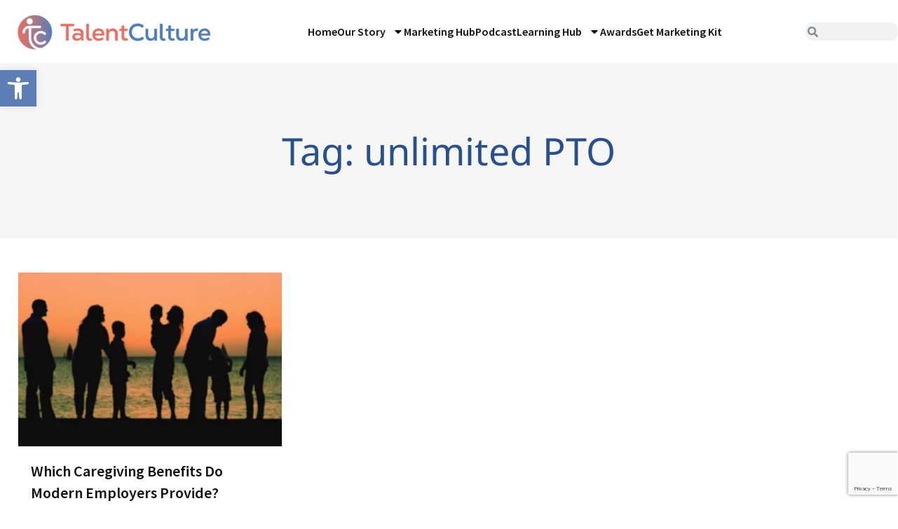

--- FILE ---
content_type: text/html; charset=UTF-8
request_url: https://talentculture.com/tag/unlimited-pto/
body_size: 33073
content:
<!doctype html>
<html lang="en-US">
<head>
	<meta charset="UTF-8">
	<meta name="viewport" content="width=device-width, initial-scale=1">
	<link rel="profile" href="https://gmpg.org/xfn/11">
	<meta name='robots' content='index, follow, max-image-preview:large, max-snippet:-1, max-video-preview:-1' />

	<!-- This site is optimized with the Yoast SEO plugin v26.8 - https://yoast.com/product/yoast-seo-wordpress/ -->
	<title>unlimited PTO Archives - TalentCulture</title>
	<link rel="canonical" href="https://talentculture.com/tag/unlimited-pto/" />
	<meta property="og:locale" content="en_US" />
	<meta property="og:type" content="article" />
	<meta property="og:title" content="unlimited PTO Archives - TalentCulture" />
	<meta property="og:url" content="https://talentculture.com/tag/unlimited-pto/" />
	<meta property="og:site_name" content="TalentCulture" />
	<meta name="twitter:card" content="summary_large_image" />
	<script type="application/ld+json" class="yoast-schema-graph">{"@context":"https://schema.org","@graph":[{"@type":"CollectionPage","@id":"https://talentculture.com/tag/unlimited-pto/","url":"https://talentculture.com/tag/unlimited-pto/","name":"unlimited PTO Archives - TalentCulture","isPartOf":{"@id":"https://talentculture.com/#website"},"primaryImageOfPage":{"@id":"https://talentculture.com/tag/unlimited-pto/#primaryimage"},"image":{"@id":"https://talentculture.com/tag/unlimited-pto/#primaryimage"},"thumbnailUrl":"https://talentculture.com/wp-content/uploads/2022/11/Caregiving-Benefits-Modern-Employers-Provide.png","breadcrumb":{"@id":"https://talentculture.com/tag/unlimited-pto/#breadcrumb"},"inLanguage":"en-US"},{"@type":"ImageObject","inLanguage":"en-US","@id":"https://talentculture.com/tag/unlimited-pto/#primaryimage","url":"https://talentculture.com/wp-content/uploads/2022/11/Caregiving-Benefits-Modern-Employers-Provide.png","contentUrl":"https://talentculture.com/wp-content/uploads/2022/11/Caregiving-Benefits-Modern-Employers-Provide.png","width":1018,"height":600,"caption":"What caregiving benefits do modern employers provide? 6 business leaders share their answers"},{"@type":"BreadcrumbList","@id":"https://talentculture.com/tag/unlimited-pto/#breadcrumb","itemListElement":[{"@type":"ListItem","position":1,"name":"Home","item":"https://talentculture.com/"},{"@type":"ListItem","position":2,"name":"unlimited PTO"}]},{"@type":"WebSite","@id":"https://talentculture.com/#website","url":"https://talentculture.com/","name":"TalentCulture","description":"Leading from the front lines of work, HR and tech","publisher":{"@id":"https://talentculture.com/#organization"},"potentialAction":[{"@type":"SearchAction","target":{"@type":"EntryPoint","urlTemplate":"https://talentculture.com/?s={search_term_string}"},"query-input":{"@type":"PropertyValueSpecification","valueRequired":true,"valueName":"search_term_string"}}],"inLanguage":"en-US"},{"@type":"Organization","@id":"https://talentculture.com/#organization","name":"TalentCulture","url":"https://talentculture.com/","logo":{"@type":"ImageObject","inLanguage":"en-US","@id":"https://talentculture.com/#/schema/logo/image/","url":"https://talentculture.com/wp-content/uploads/2023/08/TC_Logo_Primary24.png","contentUrl":"https://talentculture.com/wp-content/uploads/2023/08/TC_Logo_Primary24.png","width":3300,"height":971,"caption":"TalentCulture"},"image":{"@id":"https://talentculture.com/#/schema/logo/image/"}}]}</script>
	<!-- / Yoast SEO plugin. -->


<link rel="alternate" type="application/rss+xml" title="TalentCulture &raquo; Feed" href="https://talentculture.com/feed/" />
<link rel="alternate" type="application/rss+xml" title="TalentCulture &raquo; Comments Feed" href="https://talentculture.com/comments/feed/" />
<link rel="alternate" type="application/rss+xml" title="TalentCulture &raquo; unlimited PTO Tag Feed" href="https://talentculture.com/tag/unlimited-pto/feed/" />
		<!-- This site uses the Google Analytics by MonsterInsights plugin v9.11.1 - Using Analytics tracking - https://www.monsterinsights.com/ -->
							<script src="//www.googletagmanager.com/gtag/js?id=G-BDVBLQ225J"  data-cfasync="false" data-wpfc-render="false" async></script>
			<script data-cfasync="false" data-wpfc-render="false">
				var mi_version = '9.11.1';
				var mi_track_user = true;
				var mi_no_track_reason = '';
								var MonsterInsightsDefaultLocations = {"page_location":"https:\/\/talentculture.com\/tag\/unlimited-pto\/"};
								if ( typeof MonsterInsightsPrivacyGuardFilter === 'function' ) {
					var MonsterInsightsLocations = (typeof MonsterInsightsExcludeQuery === 'object') ? MonsterInsightsPrivacyGuardFilter( MonsterInsightsExcludeQuery ) : MonsterInsightsPrivacyGuardFilter( MonsterInsightsDefaultLocations );
				} else {
					var MonsterInsightsLocations = (typeof MonsterInsightsExcludeQuery === 'object') ? MonsterInsightsExcludeQuery : MonsterInsightsDefaultLocations;
				}

								var disableStrs = [
										'ga-disable-G-BDVBLQ225J',
									];

				/* Function to detect opted out users */
				function __gtagTrackerIsOptedOut() {
					for (var index = 0; index < disableStrs.length; index++) {
						if (document.cookie.indexOf(disableStrs[index] + '=true') > -1) {
							return true;
						}
					}

					return false;
				}

				/* Disable tracking if the opt-out cookie exists. */
				if (__gtagTrackerIsOptedOut()) {
					for (var index = 0; index < disableStrs.length; index++) {
						window[disableStrs[index]] = true;
					}
				}

				/* Opt-out function */
				function __gtagTrackerOptout() {
					for (var index = 0; index < disableStrs.length; index++) {
						document.cookie = disableStrs[index] + '=true; expires=Thu, 31 Dec 2099 23:59:59 UTC; path=/';
						window[disableStrs[index]] = true;
					}
				}

				if ('undefined' === typeof gaOptout) {
					function gaOptout() {
						__gtagTrackerOptout();
					}
				}
								window.dataLayer = window.dataLayer || [];

				window.MonsterInsightsDualTracker = {
					helpers: {},
					trackers: {},
				};
				if (mi_track_user) {
					function __gtagDataLayer() {
						dataLayer.push(arguments);
					}

					function __gtagTracker(type, name, parameters) {
						if (!parameters) {
							parameters = {};
						}

						if (parameters.send_to) {
							__gtagDataLayer.apply(null, arguments);
							return;
						}

						if (type === 'event') {
														parameters.send_to = monsterinsights_frontend.v4_id;
							var hookName = name;
							if (typeof parameters['event_category'] !== 'undefined') {
								hookName = parameters['event_category'] + ':' + name;
							}

							if (typeof MonsterInsightsDualTracker.trackers[hookName] !== 'undefined') {
								MonsterInsightsDualTracker.trackers[hookName](parameters);
							} else {
								__gtagDataLayer('event', name, parameters);
							}
							
						} else {
							__gtagDataLayer.apply(null, arguments);
						}
					}

					__gtagTracker('js', new Date());
					__gtagTracker('set', {
						'developer_id.dZGIzZG': true,
											});
					if ( MonsterInsightsLocations.page_location ) {
						__gtagTracker('set', MonsterInsightsLocations);
					}
										__gtagTracker('config', 'G-BDVBLQ225J', {"forceSSL":"true","link_attribution":"true"} );
										window.gtag = __gtagTracker;										(function () {
						/* https://developers.google.com/analytics/devguides/collection/analyticsjs/ */
						/* ga and __gaTracker compatibility shim. */
						var noopfn = function () {
							return null;
						};
						var newtracker = function () {
							return new Tracker();
						};
						var Tracker = function () {
							return null;
						};
						var p = Tracker.prototype;
						p.get = noopfn;
						p.set = noopfn;
						p.send = function () {
							var args = Array.prototype.slice.call(arguments);
							args.unshift('send');
							__gaTracker.apply(null, args);
						};
						var __gaTracker = function () {
							var len = arguments.length;
							if (len === 0) {
								return;
							}
							var f = arguments[len - 1];
							if (typeof f !== 'object' || f === null || typeof f.hitCallback !== 'function') {
								if ('send' === arguments[0]) {
									var hitConverted, hitObject = false, action;
									if ('event' === arguments[1]) {
										if ('undefined' !== typeof arguments[3]) {
											hitObject = {
												'eventAction': arguments[3],
												'eventCategory': arguments[2],
												'eventLabel': arguments[4],
												'value': arguments[5] ? arguments[5] : 1,
											}
										}
									}
									if ('pageview' === arguments[1]) {
										if ('undefined' !== typeof arguments[2]) {
											hitObject = {
												'eventAction': 'page_view',
												'page_path': arguments[2],
											}
										}
									}
									if (typeof arguments[2] === 'object') {
										hitObject = arguments[2];
									}
									if (typeof arguments[5] === 'object') {
										Object.assign(hitObject, arguments[5]);
									}
									if ('undefined' !== typeof arguments[1].hitType) {
										hitObject = arguments[1];
										if ('pageview' === hitObject.hitType) {
											hitObject.eventAction = 'page_view';
										}
									}
									if (hitObject) {
										action = 'timing' === arguments[1].hitType ? 'timing_complete' : hitObject.eventAction;
										hitConverted = mapArgs(hitObject);
										__gtagTracker('event', action, hitConverted);
									}
								}
								return;
							}

							function mapArgs(args) {
								var arg, hit = {};
								var gaMap = {
									'eventCategory': 'event_category',
									'eventAction': 'event_action',
									'eventLabel': 'event_label',
									'eventValue': 'event_value',
									'nonInteraction': 'non_interaction',
									'timingCategory': 'event_category',
									'timingVar': 'name',
									'timingValue': 'value',
									'timingLabel': 'event_label',
									'page': 'page_path',
									'location': 'page_location',
									'title': 'page_title',
									'referrer' : 'page_referrer',
								};
								for (arg in args) {
																		if (!(!args.hasOwnProperty(arg) || !gaMap.hasOwnProperty(arg))) {
										hit[gaMap[arg]] = args[arg];
									} else {
										hit[arg] = args[arg];
									}
								}
								return hit;
							}

							try {
								f.hitCallback();
							} catch (ex) {
							}
						};
						__gaTracker.create = newtracker;
						__gaTracker.getByName = newtracker;
						__gaTracker.getAll = function () {
							return [];
						};
						__gaTracker.remove = noopfn;
						__gaTracker.loaded = true;
						window['__gaTracker'] = __gaTracker;
					})();
									} else {
										console.log("");
					(function () {
						function __gtagTracker() {
							return null;
						}

						window['__gtagTracker'] = __gtagTracker;
						window['gtag'] = __gtagTracker;
					})();
									}
			</script>
							<!-- / Google Analytics by MonsterInsights -->
		<style id='wp-img-auto-sizes-contain-inline-css'>
img:is([sizes=auto i],[sizes^="auto," i]){contain-intrinsic-size:3000px 1500px}
/*# sourceURL=wp-img-auto-sizes-contain-inline-css */
</style>
<link rel='stylesheet' id='dashicons-css' href='https://talentculture.com/wp-includes/css/dashicons.min.css?ver=417cff3b70e15317643d5f01bfb1ec81' media='all' />
<link rel='stylesheet' id='post-views-counter-frontend-css' href='https://talentculture.com/wp-content/plugins/post-views-counter/css/frontend.css?ver=1.7.3' media='all' />
<style id='wp-emoji-styles-inline-css'>

	img.wp-smiley, img.emoji {
		display: inline !important;
		border: none !important;
		box-shadow: none !important;
		height: 1em !important;
		width: 1em !important;
		margin: 0 0.07em !important;
		vertical-align: -0.1em !important;
		background: none !important;
		padding: 0 !important;
	}
/*# sourceURL=wp-emoji-styles-inline-css */
</style>
<link rel='stylesheet' id='wp-block-library-css' href='https://talentculture.com/wp-includes/css/dist/block-library/style.min.css?ver=417cff3b70e15317643d5f01bfb1ec81' media='all' />
<style id='global-styles-inline-css'>
:root{--wp--preset--aspect-ratio--square: 1;--wp--preset--aspect-ratio--4-3: 4/3;--wp--preset--aspect-ratio--3-4: 3/4;--wp--preset--aspect-ratio--3-2: 3/2;--wp--preset--aspect-ratio--2-3: 2/3;--wp--preset--aspect-ratio--16-9: 16/9;--wp--preset--aspect-ratio--9-16: 9/16;--wp--preset--color--black: #000000;--wp--preset--color--cyan-bluish-gray: #abb8c3;--wp--preset--color--white: #ffffff;--wp--preset--color--pale-pink: #f78da7;--wp--preset--color--vivid-red: #cf2e2e;--wp--preset--color--luminous-vivid-orange: #ff6900;--wp--preset--color--luminous-vivid-amber: #fcb900;--wp--preset--color--light-green-cyan: #7bdcb5;--wp--preset--color--vivid-green-cyan: #00d084;--wp--preset--color--pale-cyan-blue: #8ed1fc;--wp--preset--color--vivid-cyan-blue: #0693e3;--wp--preset--color--vivid-purple: #9b51e0;--wp--preset--gradient--vivid-cyan-blue-to-vivid-purple: linear-gradient(135deg,rgb(6,147,227) 0%,rgb(155,81,224) 100%);--wp--preset--gradient--light-green-cyan-to-vivid-green-cyan: linear-gradient(135deg,rgb(122,220,180) 0%,rgb(0,208,130) 100%);--wp--preset--gradient--luminous-vivid-amber-to-luminous-vivid-orange: linear-gradient(135deg,rgb(252,185,0) 0%,rgb(255,105,0) 100%);--wp--preset--gradient--luminous-vivid-orange-to-vivid-red: linear-gradient(135deg,rgb(255,105,0) 0%,rgb(207,46,46) 100%);--wp--preset--gradient--very-light-gray-to-cyan-bluish-gray: linear-gradient(135deg,rgb(238,238,238) 0%,rgb(169,184,195) 100%);--wp--preset--gradient--cool-to-warm-spectrum: linear-gradient(135deg,rgb(74,234,220) 0%,rgb(151,120,209) 20%,rgb(207,42,186) 40%,rgb(238,44,130) 60%,rgb(251,105,98) 80%,rgb(254,248,76) 100%);--wp--preset--gradient--blush-light-purple: linear-gradient(135deg,rgb(255,206,236) 0%,rgb(152,150,240) 100%);--wp--preset--gradient--blush-bordeaux: linear-gradient(135deg,rgb(254,205,165) 0%,rgb(254,45,45) 50%,rgb(107,0,62) 100%);--wp--preset--gradient--luminous-dusk: linear-gradient(135deg,rgb(255,203,112) 0%,rgb(199,81,192) 50%,rgb(65,88,208) 100%);--wp--preset--gradient--pale-ocean: linear-gradient(135deg,rgb(255,245,203) 0%,rgb(182,227,212) 50%,rgb(51,167,181) 100%);--wp--preset--gradient--electric-grass: linear-gradient(135deg,rgb(202,248,128) 0%,rgb(113,206,126) 100%);--wp--preset--gradient--midnight: linear-gradient(135deg,rgb(2,3,129) 0%,rgb(40,116,252) 100%);--wp--preset--font-size--small: 13px;--wp--preset--font-size--medium: 20px;--wp--preset--font-size--large: 36px;--wp--preset--font-size--x-large: 42px;--wp--preset--spacing--20: 0.44rem;--wp--preset--spacing--30: 0.67rem;--wp--preset--spacing--40: 1rem;--wp--preset--spacing--50: 1.5rem;--wp--preset--spacing--60: 2.25rem;--wp--preset--spacing--70: 3.38rem;--wp--preset--spacing--80: 5.06rem;--wp--preset--shadow--natural: 6px 6px 9px rgba(0, 0, 0, 0.2);--wp--preset--shadow--deep: 12px 12px 50px rgba(0, 0, 0, 0.4);--wp--preset--shadow--sharp: 6px 6px 0px rgba(0, 0, 0, 0.2);--wp--preset--shadow--outlined: 6px 6px 0px -3px rgb(255, 255, 255), 6px 6px rgb(0, 0, 0);--wp--preset--shadow--crisp: 6px 6px 0px rgb(0, 0, 0);}:root { --wp--style--global--content-size: 800px;--wp--style--global--wide-size: 1200px; }:where(body) { margin: 0; }.wp-site-blocks > .alignleft { float: left; margin-right: 2em; }.wp-site-blocks > .alignright { float: right; margin-left: 2em; }.wp-site-blocks > .aligncenter { justify-content: center; margin-left: auto; margin-right: auto; }:where(.wp-site-blocks) > * { margin-block-start: 24px; margin-block-end: 0; }:where(.wp-site-blocks) > :first-child { margin-block-start: 0; }:where(.wp-site-blocks) > :last-child { margin-block-end: 0; }:root { --wp--style--block-gap: 24px; }:root :where(.is-layout-flow) > :first-child{margin-block-start: 0;}:root :where(.is-layout-flow) > :last-child{margin-block-end: 0;}:root :where(.is-layout-flow) > *{margin-block-start: 24px;margin-block-end: 0;}:root :where(.is-layout-constrained) > :first-child{margin-block-start: 0;}:root :where(.is-layout-constrained) > :last-child{margin-block-end: 0;}:root :where(.is-layout-constrained) > *{margin-block-start: 24px;margin-block-end: 0;}:root :where(.is-layout-flex){gap: 24px;}:root :where(.is-layout-grid){gap: 24px;}.is-layout-flow > .alignleft{float: left;margin-inline-start: 0;margin-inline-end: 2em;}.is-layout-flow > .alignright{float: right;margin-inline-start: 2em;margin-inline-end: 0;}.is-layout-flow > .aligncenter{margin-left: auto !important;margin-right: auto !important;}.is-layout-constrained > .alignleft{float: left;margin-inline-start: 0;margin-inline-end: 2em;}.is-layout-constrained > .alignright{float: right;margin-inline-start: 2em;margin-inline-end: 0;}.is-layout-constrained > .aligncenter{margin-left: auto !important;margin-right: auto !important;}.is-layout-constrained > :where(:not(.alignleft):not(.alignright):not(.alignfull)){max-width: var(--wp--style--global--content-size);margin-left: auto !important;margin-right: auto !important;}.is-layout-constrained > .alignwide{max-width: var(--wp--style--global--wide-size);}body .is-layout-flex{display: flex;}.is-layout-flex{flex-wrap: wrap;align-items: center;}.is-layout-flex > :is(*, div){margin: 0;}body .is-layout-grid{display: grid;}.is-layout-grid > :is(*, div){margin: 0;}body{padding-top: 0px;padding-right: 0px;padding-bottom: 0px;padding-left: 0px;}a:where(:not(.wp-element-button)){text-decoration: underline;}:root :where(.wp-element-button, .wp-block-button__link){background-color: #32373c;border-width: 0;color: #fff;font-family: inherit;font-size: inherit;font-style: inherit;font-weight: inherit;letter-spacing: inherit;line-height: inherit;padding-top: calc(0.667em + 2px);padding-right: calc(1.333em + 2px);padding-bottom: calc(0.667em + 2px);padding-left: calc(1.333em + 2px);text-decoration: none;text-transform: inherit;}.has-black-color{color: var(--wp--preset--color--black) !important;}.has-cyan-bluish-gray-color{color: var(--wp--preset--color--cyan-bluish-gray) !important;}.has-white-color{color: var(--wp--preset--color--white) !important;}.has-pale-pink-color{color: var(--wp--preset--color--pale-pink) !important;}.has-vivid-red-color{color: var(--wp--preset--color--vivid-red) !important;}.has-luminous-vivid-orange-color{color: var(--wp--preset--color--luminous-vivid-orange) !important;}.has-luminous-vivid-amber-color{color: var(--wp--preset--color--luminous-vivid-amber) !important;}.has-light-green-cyan-color{color: var(--wp--preset--color--light-green-cyan) !important;}.has-vivid-green-cyan-color{color: var(--wp--preset--color--vivid-green-cyan) !important;}.has-pale-cyan-blue-color{color: var(--wp--preset--color--pale-cyan-blue) !important;}.has-vivid-cyan-blue-color{color: var(--wp--preset--color--vivid-cyan-blue) !important;}.has-vivid-purple-color{color: var(--wp--preset--color--vivid-purple) !important;}.has-black-background-color{background-color: var(--wp--preset--color--black) !important;}.has-cyan-bluish-gray-background-color{background-color: var(--wp--preset--color--cyan-bluish-gray) !important;}.has-white-background-color{background-color: var(--wp--preset--color--white) !important;}.has-pale-pink-background-color{background-color: var(--wp--preset--color--pale-pink) !important;}.has-vivid-red-background-color{background-color: var(--wp--preset--color--vivid-red) !important;}.has-luminous-vivid-orange-background-color{background-color: var(--wp--preset--color--luminous-vivid-orange) !important;}.has-luminous-vivid-amber-background-color{background-color: var(--wp--preset--color--luminous-vivid-amber) !important;}.has-light-green-cyan-background-color{background-color: var(--wp--preset--color--light-green-cyan) !important;}.has-vivid-green-cyan-background-color{background-color: var(--wp--preset--color--vivid-green-cyan) !important;}.has-pale-cyan-blue-background-color{background-color: var(--wp--preset--color--pale-cyan-blue) !important;}.has-vivid-cyan-blue-background-color{background-color: var(--wp--preset--color--vivid-cyan-blue) !important;}.has-vivid-purple-background-color{background-color: var(--wp--preset--color--vivid-purple) !important;}.has-black-border-color{border-color: var(--wp--preset--color--black) !important;}.has-cyan-bluish-gray-border-color{border-color: var(--wp--preset--color--cyan-bluish-gray) !important;}.has-white-border-color{border-color: var(--wp--preset--color--white) !important;}.has-pale-pink-border-color{border-color: var(--wp--preset--color--pale-pink) !important;}.has-vivid-red-border-color{border-color: var(--wp--preset--color--vivid-red) !important;}.has-luminous-vivid-orange-border-color{border-color: var(--wp--preset--color--luminous-vivid-orange) !important;}.has-luminous-vivid-amber-border-color{border-color: var(--wp--preset--color--luminous-vivid-amber) !important;}.has-light-green-cyan-border-color{border-color: var(--wp--preset--color--light-green-cyan) !important;}.has-vivid-green-cyan-border-color{border-color: var(--wp--preset--color--vivid-green-cyan) !important;}.has-pale-cyan-blue-border-color{border-color: var(--wp--preset--color--pale-cyan-blue) !important;}.has-vivid-cyan-blue-border-color{border-color: var(--wp--preset--color--vivid-cyan-blue) !important;}.has-vivid-purple-border-color{border-color: var(--wp--preset--color--vivid-purple) !important;}.has-vivid-cyan-blue-to-vivid-purple-gradient-background{background: var(--wp--preset--gradient--vivid-cyan-blue-to-vivid-purple) !important;}.has-light-green-cyan-to-vivid-green-cyan-gradient-background{background: var(--wp--preset--gradient--light-green-cyan-to-vivid-green-cyan) !important;}.has-luminous-vivid-amber-to-luminous-vivid-orange-gradient-background{background: var(--wp--preset--gradient--luminous-vivid-amber-to-luminous-vivid-orange) !important;}.has-luminous-vivid-orange-to-vivid-red-gradient-background{background: var(--wp--preset--gradient--luminous-vivid-orange-to-vivid-red) !important;}.has-very-light-gray-to-cyan-bluish-gray-gradient-background{background: var(--wp--preset--gradient--very-light-gray-to-cyan-bluish-gray) !important;}.has-cool-to-warm-spectrum-gradient-background{background: var(--wp--preset--gradient--cool-to-warm-spectrum) !important;}.has-blush-light-purple-gradient-background{background: var(--wp--preset--gradient--blush-light-purple) !important;}.has-blush-bordeaux-gradient-background{background: var(--wp--preset--gradient--blush-bordeaux) !important;}.has-luminous-dusk-gradient-background{background: var(--wp--preset--gradient--luminous-dusk) !important;}.has-pale-ocean-gradient-background{background: var(--wp--preset--gradient--pale-ocean) !important;}.has-electric-grass-gradient-background{background: var(--wp--preset--gradient--electric-grass) !important;}.has-midnight-gradient-background{background: var(--wp--preset--gradient--midnight) !important;}.has-small-font-size{font-size: var(--wp--preset--font-size--small) !important;}.has-medium-font-size{font-size: var(--wp--preset--font-size--medium) !important;}.has-large-font-size{font-size: var(--wp--preset--font-size--large) !important;}.has-x-large-font-size{font-size: var(--wp--preset--font-size--x-large) !important;}
:root :where(.wp-block-pullquote){font-size: 1.5em;line-height: 1.6;}
/*# sourceURL=global-styles-inline-css */
</style>
<link rel='stylesheet' id='pojo-a11y-css' href='https://talentculture.com/wp-content/plugins/pojo-accessibility/modules/legacy/assets/css/style.min.css?ver=1.0.0' media='all' />
<link rel='stylesheet' id='hello-elementor-css' href='https://talentculture.com/wp-content/themes/hello-elementor/assets/css/reset.css?ver=3.4.6' media='all' />
<link rel='stylesheet' id='hello-elementor-theme-style-css' href='https://talentculture.com/wp-content/themes/hello-elementor/assets/css/theme.css?ver=3.4.6' media='all' />
<link rel='stylesheet' id='hello-elementor-header-footer-css' href='https://talentculture.com/wp-content/themes/hello-elementor/assets/css/header-footer.css?ver=3.4.6' media='all' />
<link rel='stylesheet' id='elementor-frontend-css' href='https://talentculture.com/wp-content/uploads/elementor/css/custom-frontend.min.css?ver=1769163185' media='all' />
<style id='elementor-frontend-inline-css'>
.elementor-kit-5{--e-global-color-primary:#5B7EB5;--e-global-color-secondary:#EC9D87;--e-global-color-text:#4C4A49;--e-global-color-accent:#EC9D87;--e-global-color-3eaa36e:#476990;--e-global-color-32fb640:#28508E;--e-global-color-783e863:#FFFFFF;--e-global-color-7031e52:#F6F6F5;--e-global-color-45c8a63:#111111;--e-global-color-5b25a18:#DB6965;--e-global-color-a9255d7:#800010;--e-global-color-65858d4:#FFDC78;--e-global-color-f0e1cd7:#FDE6B0;--e-global-color-28b609f:#B36D68;--e-global-color-8622dc6:#B03F3F;--e-global-color-9980ff2:#C0A3C2;--e-global-color-e653183:#F8DDD5;--e-global-color-25f13bf:#E9BFB5;--e-global-color-473e7bf:#444444;--e-global-color-ade4eec:#EC9D871C;--e-global-color-a9ea3b0:#5B7EB51A;--e-global-color-768c51a:#F79D87;--e-global-color-2c9b372:#EBA798;--e-global-color-cb455d5:#212121;--e-global-color-3de04e9:#4769902B;--e-global-color-8b37ae7:#F79D8726;--e-global-typography-primary-font-family:"Source Sans Pro";--e-global-typography-primary-font-size:18px;--e-global-typography-primary-font-weight:400;--e-global-typography-primary-line-height:1.45em;--e-global-typography-secondary-font-family:"Source Sans Pro";--e-global-typography-secondary-font-size:18px;--e-global-typography-secondary-font-weight:700;--e-global-typography-secondary-line-height:1.25em;--e-global-typography-text-font-family:"Source Sans Pro";--e-global-typography-text-font-size:18px;--e-global-typography-text-font-weight:400;--e-global-typography-text-line-height:1.45em;--e-global-typography-accent-font-family:"Roboto";--e-global-typography-accent-font-weight:500;--e-global-typography-fec30cd-font-family:"Source Sans Pro";--e-global-typography-fec30cd-font-size:18px;--e-global-typography-fec30cd-font-weight:400;--e-global-typography-fec30cd-line-height:1.7em;--e-global-typography-59d9de2-font-family:"Noto Sans";--e-global-typography-59d9de2-font-size:70px;--e-global-typography-59d9de2-line-height:1.15em;--e-global-typography-3bdd7aa-font-family:"Noto Sans";--e-global-typography-3bdd7aa-font-size:60px;--e-global-typography-3bdd7aa-line-height:1.1em;--e-global-typography-db482a1-font-family:"Noto Sans";--e-global-typography-db482a1-font-size:50px;--e-global-typography-db482a1-font-weight:bold;--e-global-typography-db482a1-line-height:1.6em;--e-global-typography-6938ede-font-family:"Source Sans Pro";--e-global-typography-6938ede-font-size:16px;--e-global-typography-6938ede-font-weight:700;--e-global-typography-6938ede-text-transform:uppercase;--e-global-typography-6938ede-line-height:1.45em;--e-global-typography-4661092-font-family:"Source Sans Pro";--e-global-typography-4661092-font-size:37px;--e-global-typography-4661092-font-weight:600;--e-global-typography-4661092-line-height:1em;--e-global-typography-cc8c1ca-font-family:"Source Sans Pro";--e-global-typography-cc8c1ca-font-size:18px;--e-global-typography-cc8c1ca-font-weight:400;--e-global-typography-cc8c1ca-line-height:1.4em;--e-global-typography-1a51364-font-family:"Noto Sans";--e-global-typography-1a51364-font-size:32px;--e-global-typography-1a51364-font-weight:600;--e-global-typography-1a51364-line-height:1.27em;--e-global-typography-384e3f2-font-family:"Noto Sans";--e-global-typography-384e3f2-font-size:54px;--e-global-typography-384e3f2-line-height:1.1em;--e-global-typography-8bb9d9b-font-family:"Noto Sans";--e-global-typography-8bb9d9b-font-size:39px;--e-global-typography-8bb9d9b-line-height:1.6em;--e-global-typography-4190482-font-family:"Noto Sans";--e-global-typography-4190482-font-size:32px;--e-global-typography-4190482-font-weight:600;--e-global-typography-4190482-line-height:1.31em;color:#4C4A49;font-family:"Source Sans Pro", Sans-serif;font-size:18px;line-height:1.45em;}.elementor-kit-5 e-page-transition{background-color:#FFBC7D;}.elementor-kit-5 a{color:var( --e-global-color-secondary );}.elementor-kit-5 a:hover{color:var( --e-global-color-32fb640 );}.elementor-kit-5 h1{color:var( --e-global-color-32fb640 );font-family:"Noto Sans", Sans-serif;font-weight:500;}.elementor-kit-5 h2{color:#000000;font-family:"Noto Sans", Sans-serif;font-weight:500;}.elementor-section.elementor-section-boxed > .elementor-container{max-width:1400px;}.e-con{--container-max-width:1400px;}.elementor-widget:not(:last-child){margin-block-end:20px;}.elementor-element{--widgets-spacing:20px 20px;--widgets-spacing-row:20px;--widgets-spacing-column:20px;}{}h1.entry-title{display:var(--page-title-display);}.site-header .site-branding{flex-direction:column;align-items:stretch;}.site-header{padding-inline-end:0px;padding-inline-start:0px;}.site-footer .site-branding{flex-direction:column;align-items:stretch;}@media(max-width:1366px){.elementor-kit-5{--e-global-typography-text-font-size:18px;--e-global-typography-fec30cd-font-size:18px;--e-global-typography-59d9de2-font-size:62px;--e-global-typography-3bdd7aa-font-size:54px;--e-global-typography-4661092-font-size:37px;--e-global-typography-cc8c1ca-font-size:18px;}}@media(max-width:1200px){.elementor-kit-5{--e-global-typography-text-font-size:17px;--e-global-typography-fec30cd-font-size:17px;--e-global-typography-59d9de2-font-size:54px;--e-global-typography-3bdd7aa-font-size:48px;--e-global-typography-4661092-font-size:32px;--e-global-typography-cc8c1ca-font-size:17px;--e-global-typography-4190482-font-size:29px;}}@media(max-width:1024px){.elementor-kit-5{--e-global-typography-text-font-size:17px;--e-global-typography-fec30cd-font-size:17px;--e-global-typography-59d9de2-font-size:48px;--e-global-typography-3bdd7aa-font-size:42px;--e-global-typography-4661092-font-size:28px;--e-global-typography-cc8c1ca-font-size:17px;--e-global-typography-4190482-font-size:26px;}.elementor-section.elementor-section-boxed > .elementor-container{max-width:1024px;}.e-con{--container-max-width:1024px;}}@media(max-width:767px){.elementor-kit-5{--e-global-typography-text-font-size:17px;--e-global-typography-fec30cd-font-size:17px;--e-global-typography-59d9de2-font-size:40px;--e-global-typography-3bdd7aa-font-size:38px;--e-global-typography-4661092-font-size:27px;--e-global-typography-cc8c1ca-font-size:16px;--e-global-typography-4190482-font-size:22px;}.elementor-section.elementor-section-boxed > .elementor-container{max-width:767px;}.e-con{--container-max-width:767px;}}
.elementor-10 .elementor-element.elementor-element-a6c593f{--display:flex;--flex-direction:column;--container-widget-width:100%;--container-widget-height:initial;--container-widget-flex-grow:0;--container-widget-align-self:initial;--flex-wrap-mobile:wrap;--gap:0px 0px;--row-gap:0px;--column-gap:0px;border-style:none;--border-style:none;--padding-top:0px;--padding-bottom:0px;--padding-left:0px;--padding-right:0px;}.elementor-10 .elementor-element.elementor-element-222b2a8{--display:flex;--min-height:50px;--flex-direction:row;--container-widget-width:calc( ( 1 - var( --container-widget-flex-grow ) ) * 100% );--container-widget-height:100%;--container-widget-flex-grow:1;--container-widget-align-self:stretch;--flex-wrap-mobile:wrap;--justify-content:flex-end;--align-items:center;--gap:15px 15px;--row-gap:15px;--column-gap:15px;--padding-top:0px;--padding-bottom:0px;--padding-left:0px;--padding-right:0px;}.elementor-10 .elementor-element.elementor-element-222b2a8:not(.elementor-motion-effects-element-type-background), .elementor-10 .elementor-element.elementor-element-222b2a8 > .elementor-motion-effects-container > .elementor-motion-effects-layer{background-color:transparent;background-image:linear-gradient(90deg, var( --e-global-color-secondary ) 15%, var( --e-global-color-primary ) 85%);}.elementor-widget-heading .elementor-heading-title{font-family:var( --e-global-typography-primary-font-family ), Sans-serif;font-size:var( --e-global-typography-primary-font-size );font-weight:var( --e-global-typography-primary-font-weight );line-height:var( --e-global-typography-primary-line-height );color:var( --e-global-color-primary );}.elementor-10 .elementor-element.elementor-element-7eb4b5b{text-align:end;}.elementor-10 .elementor-element.elementor-element-7eb4b5b .elementor-heading-title{font-family:"Source Sans Pro", Sans-serif;font-size:18px;font-weight:700;line-height:1.45em;text-shadow:0px 1px 3px rgba(0, 0, 0, 0.35);color:var( --e-global-color-783e863 );}.elementor-widget-form .elementor-field-group > label, .elementor-widget-form .elementor-field-subgroup label{color:var( --e-global-color-text );}.elementor-widget-form .elementor-field-group > label{font-family:var( --e-global-typography-text-font-family ), Sans-serif;font-size:var( --e-global-typography-text-font-size );font-weight:var( --e-global-typography-text-font-weight );line-height:var( --e-global-typography-text-line-height );}.elementor-widget-form .elementor-field-type-html{color:var( --e-global-color-text );font-family:var( --e-global-typography-text-font-family ), Sans-serif;font-size:var( --e-global-typography-text-font-size );font-weight:var( --e-global-typography-text-font-weight );line-height:var( --e-global-typography-text-line-height );}.elementor-widget-form .elementor-field-group .elementor-field{color:var( --e-global-color-text );}.elementor-widget-form .elementor-field-group .elementor-field, .elementor-widget-form .elementor-field-subgroup label{font-family:var( --e-global-typography-text-font-family ), Sans-serif;font-size:var( --e-global-typography-text-font-size );font-weight:var( --e-global-typography-text-font-weight );line-height:var( --e-global-typography-text-line-height );}.elementor-widget-form .elementor-button{font-family:var( --e-global-typography-accent-font-family ), Sans-serif;font-weight:var( --e-global-typography-accent-font-weight );}.elementor-widget-form .e-form__buttons__wrapper__button-next{background-color:var( --e-global-color-accent );}.elementor-widget-form .elementor-button[type="submit"]{background-color:var( --e-global-color-accent );}.elementor-widget-form .e-form__buttons__wrapper__button-previous{background-color:var( --e-global-color-accent );}.elementor-widget-form .elementor-message{font-family:var( --e-global-typography-text-font-family ), Sans-serif;font-size:var( --e-global-typography-text-font-size );font-weight:var( --e-global-typography-text-font-weight );line-height:var( --e-global-typography-text-line-height );}.elementor-widget-form .e-form__indicators__indicator, .elementor-widget-form .e-form__indicators__indicator__label{font-family:var( --e-global-typography-accent-font-family ), Sans-serif;font-weight:var( --e-global-typography-accent-font-weight );}.elementor-widget-form{--e-form-steps-indicator-inactive-primary-color:var( --e-global-color-text );--e-form-steps-indicator-active-primary-color:var( --e-global-color-accent );--e-form-steps-indicator-completed-primary-color:var( --e-global-color-accent );--e-form-steps-indicator-progress-color:var( --e-global-color-accent );--e-form-steps-indicator-progress-background-color:var( --e-global-color-text );--e-form-steps-indicator-progress-meter-color:var( --e-global-color-text );}.elementor-widget-form .e-form__indicators__indicator__progress__meter{font-family:var( --e-global-typography-accent-font-family ), Sans-serif;font-weight:var( --e-global-typography-accent-font-weight );}.elementor-10 .elementor-element.elementor-element-35bf74d{width:var( --container-widget-width, 400px );max-width:400px;--container-widget-width:400px;--container-widget-flex-grow:0;--e-form-steps-indicators-spacing:20px;--e-form-steps-indicator-padding:30px;--e-form-steps-indicator-inactive-secondary-color:#ffffff;--e-form-steps-indicator-active-secondary-color:#ffffff;--e-form-steps-indicator-completed-secondary-color:#ffffff;--e-form-steps-divider-width:1px;--e-form-steps-divider-gap:10px;}.elementor-10 .elementor-element.elementor-element-35bf74d .elementor-field-group{padding-right:calc( 10px/2 );padding-left:calc( 10px/2 );margin-bottom:10px;}.elementor-10 .elementor-element.elementor-element-35bf74d .elementor-form-fields-wrapper{margin-left:calc( -10px/2 );margin-right:calc( -10px/2 );margin-bottom:-10px;}.elementor-10 .elementor-element.elementor-element-35bf74d .elementor-field-group.recaptcha_v3-bottomleft, .elementor-10 .elementor-element.elementor-element-35bf74d .elementor-field-group.recaptcha_v3-bottomright{margin-bottom:0;}body.rtl .elementor-10 .elementor-element.elementor-element-35bf74d .elementor-labels-inline .elementor-field-group > label{padding-left:0px;}body:not(.rtl) .elementor-10 .elementor-element.elementor-element-35bf74d .elementor-labels-inline .elementor-field-group > label{padding-right:0px;}body .elementor-10 .elementor-element.elementor-element-35bf74d .elementor-labels-above .elementor-field-group > label{padding-bottom:0px;}.elementor-10 .elementor-element.elementor-element-35bf74d .elementor-field-type-html{padding-bottom:0px;}.elementor-10 .elementor-element.elementor-element-35bf74d .elementor-field-group .elementor-field:not(.elementor-select-wrapper){background-color:#ffffff;}.elementor-10 .elementor-element.elementor-element-35bf74d .elementor-field-group .elementor-select-wrapper select{background-color:#ffffff;}.elementor-10 .elementor-element.elementor-element-35bf74d .elementor-button{font-family:var( --e-global-typography-6938ede-font-family ), Sans-serif;font-size:var( --e-global-typography-6938ede-font-size );font-weight:var( --e-global-typography-6938ede-font-weight );text-transform:var( --e-global-typography-6938ede-text-transform );line-height:var( --e-global-typography-6938ede-line-height );border-style:solid;border-width:3px 3px 3px 3px;border-radius:29px 29px 29px 29px;padding:0.35em 2em 0.35em 2em;}.elementor-10 .elementor-element.elementor-element-35bf74d .e-form__buttons__wrapper__button-next{background-color:var( --e-global-color-25f13bf );color:#000000;border-color:var( --e-global-color-secondary );}.elementor-10 .elementor-element.elementor-element-35bf74d .elementor-button[type="submit"]{background-color:var( --e-global-color-25f13bf );color:#000000;border-color:var( --e-global-color-secondary );}.elementor-10 .elementor-element.elementor-element-35bf74d .elementor-button[type="submit"] svg *{fill:#000000;}.elementor-10 .elementor-element.elementor-element-35bf74d .e-form__buttons__wrapper__button-previous{color:#ffffff;}.elementor-10 .elementor-element.elementor-element-35bf74d .e-form__buttons__wrapper__button-next:hover{background-color:var( --e-global-color-secondary );color:var( --e-global-color-45c8a63 );border-color:var( --e-global-color-secondary );}.elementor-10 .elementor-element.elementor-element-35bf74d .elementor-button[type="submit"]:hover{background-color:var( --e-global-color-secondary );color:var( --e-global-color-45c8a63 );border-color:var( --e-global-color-secondary );}.elementor-10 .elementor-element.elementor-element-35bf74d .elementor-button[type="submit"]:hover svg *{fill:var( --e-global-color-45c8a63 );}.elementor-10 .elementor-element.elementor-element-35bf74d .e-form__buttons__wrapper__button-previous:hover{color:#ffffff;}.elementor-10 .elementor-element.elementor-element-1ec5419{--display:flex;--min-height:90px;--flex-direction:row;--container-widget-width:calc( ( 1 - var( --container-widget-flex-grow ) ) * 100% );--container-widget-height:100%;--container-widget-flex-grow:1;--container-widget-align-self:stretch;--flex-wrap-mobile:wrap;--justify-content:space-between;--align-items:center;}.elementor-10 .elementor-element.elementor-element-1ec5419:not(.elementor-motion-effects-element-type-background), .elementor-10 .elementor-element.elementor-element-1ec5419 > .elementor-motion-effects-container > .elementor-motion-effects-layer{background-color:var( --e-global-color-783e863 );}.elementor-widget-theme-site-logo .widget-image-caption{color:var( --e-global-color-text );font-family:var( --e-global-typography-text-font-family ), Sans-serif;font-size:var( --e-global-typography-text-font-size );font-weight:var( --e-global-typography-text-font-weight );line-height:var( --e-global-typography-text-line-height );}.elementor-widget-nav-menu .elementor-nav-menu .elementor-item{font-family:var( --e-global-typography-primary-font-family ), Sans-serif;font-size:var( --e-global-typography-primary-font-size );font-weight:var( --e-global-typography-primary-font-weight );line-height:var( --e-global-typography-primary-line-height );}.elementor-widget-nav-menu .elementor-nav-menu--main .elementor-item{color:var( --e-global-color-text );fill:var( --e-global-color-text );}.elementor-widget-nav-menu .elementor-nav-menu--main .elementor-item:hover,
					.elementor-widget-nav-menu .elementor-nav-menu--main .elementor-item.elementor-item-active,
					.elementor-widget-nav-menu .elementor-nav-menu--main .elementor-item.highlighted,
					.elementor-widget-nav-menu .elementor-nav-menu--main .elementor-item:focus{color:var( --e-global-color-accent );fill:var( --e-global-color-accent );}.elementor-widget-nav-menu .elementor-nav-menu--main:not(.e--pointer-framed) .elementor-item:before,
					.elementor-widget-nav-menu .elementor-nav-menu--main:not(.e--pointer-framed) .elementor-item:after{background-color:var( --e-global-color-accent );}.elementor-widget-nav-menu .e--pointer-framed .elementor-item:before,
					.elementor-widget-nav-menu .e--pointer-framed .elementor-item:after{border-color:var( --e-global-color-accent );}.elementor-widget-nav-menu{--e-nav-menu-divider-color:var( --e-global-color-text );}.elementor-widget-nav-menu .elementor-nav-menu--dropdown .elementor-item, .elementor-widget-nav-menu .elementor-nav-menu--dropdown  .elementor-sub-item{font-family:var( --e-global-typography-accent-font-family ), Sans-serif;font-weight:var( --e-global-typography-accent-font-weight );}.elementor-10 .elementor-element.elementor-element-bd1012c > .elementor-widget-container{border-style:none;}.elementor-10 .elementor-element.elementor-element-bd1012c .elementor-menu-toggle{margin:0 auto;background-color:var( --e-global-color-25f13bf );}.elementor-10 .elementor-element.elementor-element-bd1012c .elementor-nav-menu .elementor-item{font-family:"Source Sans Pro", Sans-serif;font-size:16px;font-weight:600;line-height:1.45em;}.elementor-10 .elementor-element.elementor-element-bd1012c .elementor-nav-menu--main .elementor-item{color:#111111;fill:#111111;}.elementor-10 .elementor-element.elementor-element-bd1012c .elementor-nav-menu--main .elementor-item.elementor-item-active{color:#111111;}.elementor-10 .elementor-element.elementor-element-bd1012c .elementor-nav-menu--main:not(.e--pointer-framed) .elementor-item.elementor-item-active:before,
					.elementor-10 .elementor-element.elementor-element-bd1012c .elementor-nav-menu--main:not(.e--pointer-framed) .elementor-item.elementor-item-active:after{background-color:#EC9D87;}.elementor-10 .elementor-element.elementor-element-bd1012c .e--pointer-framed .elementor-item.elementor-item-active:before,
					.elementor-10 .elementor-element.elementor-element-bd1012c .e--pointer-framed .elementor-item.elementor-item-active:after{border-color:#EC9D87;}.elementor-10 .elementor-element.elementor-element-bd1012c .elementor-nav-menu--dropdown a, .elementor-10 .elementor-element.elementor-element-bd1012c .elementor-menu-toggle{color:var( --e-global-color-45c8a63 );fill:var( --e-global-color-45c8a63 );}.elementor-10 .elementor-element.elementor-element-bd1012c .elementor-nav-menu--dropdown{background-color:var( --e-global-color-783e863 );}.elementor-10 .elementor-element.elementor-element-bd1012c .elementor-nav-menu--dropdown a:hover,
					.elementor-10 .elementor-element.elementor-element-bd1012c .elementor-nav-menu--dropdown a:focus,
					.elementor-10 .elementor-element.elementor-element-bd1012c .elementor-nav-menu--dropdown a.elementor-item-active,
					.elementor-10 .elementor-element.elementor-element-bd1012c .elementor-nav-menu--dropdown a.highlighted,
					.elementor-10 .elementor-element.elementor-element-bd1012c .elementor-menu-toggle:hover,
					.elementor-10 .elementor-element.elementor-element-bd1012c .elementor-menu-toggle:focus{color:var( --e-global-color-45c8a63 );}.elementor-10 .elementor-element.elementor-element-bd1012c .elementor-nav-menu--dropdown a:hover,
					.elementor-10 .elementor-element.elementor-element-bd1012c .elementor-nav-menu--dropdown a:focus,
					.elementor-10 .elementor-element.elementor-element-bd1012c .elementor-nav-menu--dropdown a.elementor-item-active,
					.elementor-10 .elementor-element.elementor-element-bd1012c .elementor-nav-menu--dropdown a.highlighted{background-color:var( --e-global-color-secondary );}.elementor-10 .elementor-element.elementor-element-bd1012c .elementor-nav-menu--dropdown a.elementor-item-active{color:var( --e-global-color-32fb640 );}.elementor-10 .elementor-element.elementor-element-bd1012c .elementor-nav-menu--dropdown .elementor-item, .elementor-10 .elementor-element.elementor-element-bd1012c .elementor-nav-menu--dropdown  .elementor-sub-item{font-family:"Source Sans Pro", Sans-serif;font-size:18px;font-weight:700;}.elementor-10 .elementor-element.elementor-element-bd1012c .elementor-nav-menu--main .elementor-nav-menu--dropdown, .elementor-10 .elementor-element.elementor-element-bd1012c .elementor-nav-menu__container.elementor-nav-menu--dropdown{box-shadow:0px 7px 13px 0px rgba(0, 0, 0, 0.15);}.elementor-10 .elementor-element.elementor-element-bd1012c div.elementor-menu-toggle{color:var( --e-global-color-45c8a63 );}.elementor-10 .elementor-element.elementor-element-bd1012c div.elementor-menu-toggle svg{fill:var( --e-global-color-45c8a63 );}.elementor-10 .elementor-element.elementor-element-bd1012c div.elementor-menu-toggle:hover, .elementor-10 .elementor-element.elementor-element-bd1012c div.elementor-menu-toggle:focus{color:var( --e-global-color-45c8a63 );}.elementor-10 .elementor-element.elementor-element-bd1012c div.elementor-menu-toggle:hover svg, .elementor-10 .elementor-element.elementor-element-bd1012c div.elementor-menu-toggle:focus svg{fill:var( --e-global-color-45c8a63 );}.elementor-10 .elementor-element.elementor-element-bd1012c .elementor-menu-toggle:hover, .elementor-10 .elementor-element.elementor-element-bd1012c .elementor-menu-toggle:focus{background-color:var( --e-global-color-secondary );}.elementor-widget-search-form input[type="search"].elementor-search-form__input{font-family:var( --e-global-typography-text-font-family ), Sans-serif;font-size:var( --e-global-typography-text-font-size );font-weight:var( --e-global-typography-text-font-weight );line-height:var( --e-global-typography-text-line-height );}.elementor-widget-search-form .elementor-search-form__input,
					.elementor-widget-search-form .elementor-search-form__icon,
					.elementor-widget-search-form .elementor-lightbox .dialog-lightbox-close-button,
					.elementor-widget-search-form .elementor-lightbox .dialog-lightbox-close-button:hover,
					.elementor-widget-search-form.elementor-search-form--skin-full_screen input[type="search"].elementor-search-form__input{color:var( --e-global-color-text );fill:var( --e-global-color-text );}.elementor-widget-search-form .elementor-search-form__submit{font-family:var( --e-global-typography-text-font-family ), Sans-serif;font-size:var( --e-global-typography-text-font-size );font-weight:var( --e-global-typography-text-font-weight );line-height:var( --e-global-typography-text-line-height );background-color:var( --e-global-color-secondary );}.elementor-10 .elementor-element.elementor-element-7c8c77d{width:var( --container-widget-width, 10% );max-width:10%;--container-widget-width:10%;--container-widget-flex-grow:0;}.elementor-10 .elementor-element.elementor-element-7c8c77d > .elementor-widget-container{margin:0px -14px 0px 0px;padding:0px 0px 0px 0px;}.elementor-10 .elementor-element.elementor-element-7c8c77d .elementor-search-form__container{min-height:10px;}.elementor-10 .elementor-element.elementor-element-7c8c77d .elementor-search-form__submit{min-width:10px;}body:not(.rtl) .elementor-10 .elementor-element.elementor-element-7c8c77d .elementor-search-form__icon{padding-left:calc(10px / 3);}body.rtl .elementor-10 .elementor-element.elementor-element-7c8c77d .elementor-search-form__icon{padding-right:calc(10px / 3);}.elementor-10 .elementor-element.elementor-element-7c8c77d .elementor-search-form__input, .elementor-10 .elementor-element.elementor-element-7c8c77d.elementor-search-form--button-type-text .elementor-search-form__submit{padding-left:calc(10px / 3);padding-right:calc(10px / 3);}.elementor-10 .elementor-element.elementor-element-7c8c77d:not(.elementor-search-form--skin-full_screen) .elementor-search-form__container{border-radius:10px;}.elementor-10 .elementor-element.elementor-element-7c8c77d.elementor-search-form--skin-full_screen input[type="search"].elementor-search-form__input{border-radius:10px;}.elementor-theme-builder-content-area{height:400px;}.elementor-location-header:before, .elementor-location-footer:before{content:"";display:table;clear:both;}@media(min-width:2400px){.elementor-widget-heading .elementor-heading-title{font-size:var( --e-global-typography-primary-font-size );line-height:var( --e-global-typography-primary-line-height );}.elementor-widget-form .elementor-field-group > label{font-size:var( --e-global-typography-text-font-size );line-height:var( --e-global-typography-text-line-height );}.elementor-widget-form .elementor-field-type-html{font-size:var( --e-global-typography-text-font-size );line-height:var( --e-global-typography-text-line-height );}.elementor-widget-form .elementor-field-group .elementor-field, .elementor-widget-form .elementor-field-subgroup label{font-size:var( --e-global-typography-text-font-size );line-height:var( --e-global-typography-text-line-height );}.elementor-widget-form .elementor-message{font-size:var( --e-global-typography-text-font-size );line-height:var( --e-global-typography-text-line-height );}.elementor-10 .elementor-element.elementor-element-35bf74d .elementor-button{font-size:var( --e-global-typography-6938ede-font-size );line-height:var( --e-global-typography-6938ede-line-height );}.elementor-widget-theme-site-logo .widget-image-caption{font-size:var( --e-global-typography-text-font-size );line-height:var( --e-global-typography-text-line-height );}.elementor-widget-nav-menu .elementor-nav-menu .elementor-item{font-size:var( --e-global-typography-primary-font-size );line-height:var( --e-global-typography-primary-line-height );}.elementor-widget-search-form input[type="search"].elementor-search-form__input{font-size:var( --e-global-typography-text-font-size );line-height:var( --e-global-typography-text-line-height );}.elementor-widget-search-form .elementor-search-form__submit{font-size:var( --e-global-typography-text-font-size );line-height:var( --e-global-typography-text-line-height );}}@media(max-width:1366px){.elementor-widget-heading .elementor-heading-title{font-size:var( --e-global-typography-primary-font-size );line-height:var( --e-global-typography-primary-line-height );}.elementor-widget-form .elementor-field-group > label{font-size:var( --e-global-typography-text-font-size );line-height:var( --e-global-typography-text-line-height );}.elementor-widget-form .elementor-field-type-html{font-size:var( --e-global-typography-text-font-size );line-height:var( --e-global-typography-text-line-height );}.elementor-widget-form .elementor-field-group .elementor-field, .elementor-widget-form .elementor-field-subgroup label{font-size:var( --e-global-typography-text-font-size );line-height:var( --e-global-typography-text-line-height );}.elementor-widget-form .elementor-message{font-size:var( --e-global-typography-text-font-size );line-height:var( --e-global-typography-text-line-height );}.elementor-10 .elementor-element.elementor-element-35bf74d .elementor-button{font-size:var( --e-global-typography-6938ede-font-size );line-height:var( --e-global-typography-6938ede-line-height );}.elementor-10 .elementor-element.elementor-element-1ec5419{--flex-wrap:nowrap;--padding-top:0%;--padding-bottom:0%;--padding-left:0%;--padding-right:1%;}.elementor-widget-theme-site-logo .widget-image-caption{font-size:var( --e-global-typography-text-font-size );line-height:var( --e-global-typography-text-line-height );}.elementor-10 .elementor-element.elementor-element-cd284e8{width:var( --container-widget-width, 27% );max-width:27%;--container-widget-width:27%;--container-widget-flex-grow:0;}.elementor-widget-nav-menu .elementor-nav-menu .elementor-item{font-size:var( --e-global-typography-primary-font-size );line-height:var( --e-global-typography-primary-line-height );}.elementor-10 .elementor-element.elementor-element-bd1012c{width:var( --container-widget-width, 70% );max-width:70%;--container-widget-width:70%;--container-widget-flex-grow:0;--e-nav-menu-horizontal-menu-item-margin:calc( 0px / 2 );}.elementor-10 .elementor-element.elementor-element-bd1012c .elementor-nav-menu--main .elementor-item{padding-left:0px;padding-right:0px;}.elementor-10 .elementor-element.elementor-element-bd1012c .elementor-nav-menu--main:not(.elementor-nav-menu--layout-horizontal) .elementor-nav-menu > li:not(:last-child){margin-bottom:0px;}.elementor-widget-search-form input[type="search"].elementor-search-form__input{font-size:var( --e-global-typography-text-font-size );line-height:var( --e-global-typography-text-line-height );}.elementor-widget-search-form .elementor-search-form__submit{font-size:var( --e-global-typography-text-font-size );line-height:var( --e-global-typography-text-line-height );}}@media(max-width:1200px){.elementor-10 .elementor-element.elementor-element-7eb4b5b .elementor-heading-title{font-size:16px;}.elementor-10 .elementor-element.elementor-element-cd284e8{--container-widget-width:25%;--container-widget-flex-grow:0;width:var( --container-widget-width, 25% );max-width:25%;}.elementor-10 .elementor-element.elementor-element-bd1012c{width:var( --container-widget-width, 70% );max-width:70%;--container-widget-width:70%;--container-widget-flex-grow:0;}.elementor-10 .elementor-element.elementor-element-bd1012c .elementor-nav-menu .elementor-item{font-size:16px;}.elementor-10 .elementor-element.elementor-element-bd1012c .elementor-nav-menu--main .elementor-item{padding-left:5px;padding-right:5px;}}@media(max-width:1024px){.elementor-10 .elementor-element.elementor-element-222b2a8{--min-height:60px;}.elementor-widget-heading .elementor-heading-title{font-size:var( --e-global-typography-primary-font-size );line-height:var( --e-global-typography-primary-line-height );}.elementor-widget-form .elementor-field-group > label{font-size:var( --e-global-typography-text-font-size );line-height:var( --e-global-typography-text-line-height );}.elementor-widget-form .elementor-field-type-html{font-size:var( --e-global-typography-text-font-size );line-height:var( --e-global-typography-text-line-height );}.elementor-widget-form .elementor-field-group .elementor-field, .elementor-widget-form .elementor-field-subgroup label{font-size:var( --e-global-typography-text-font-size );line-height:var( --e-global-typography-text-line-height );}.elementor-widget-form .elementor-message{font-size:var( --e-global-typography-text-font-size );line-height:var( --e-global-typography-text-line-height );}.elementor-10 .elementor-element.elementor-element-35bf74d{--container-widget-width:500px;--container-widget-flex-grow:0;width:var( --container-widget-width, 500px );max-width:500px;}.elementor-10 .elementor-element.elementor-element-35bf74d .elementor-button{font-size:var( --e-global-typography-6938ede-font-size );line-height:var( --e-global-typography-6938ede-line-height );}.elementor-10 .elementor-element.elementor-element-1ec5419{--padding-top:0%;--padding-bottom:0%;--padding-left:2%;--padding-right:0%;}.elementor-widget-theme-site-logo .widget-image-caption{font-size:var( --e-global-typography-text-font-size );line-height:var( --e-global-typography-text-line-height );}.elementor-10 .elementor-element.elementor-element-cd284e8{--container-widget-width:38%;--container-widget-flex-grow:0;width:var( --container-widget-width, 38% );max-width:38%;}.elementor-widget-nav-menu .elementor-nav-menu .elementor-item{font-size:var( --e-global-typography-primary-font-size );line-height:var( --e-global-typography-primary-line-height );}.elementor-10 .elementor-element.elementor-element-bd1012c{--container-widget-width:20%;--container-widget-flex-grow:0;width:var( --container-widget-width, 20% );max-width:20%;--nav-menu-icon-size:24px;}.elementor-10 .elementor-element.elementor-element-bd1012c .elementor-nav-menu--dropdown a{padding-left:0em;padding-right:0em;padding-top:15px;padding-bottom:15px;}.elementor-10 .elementor-element.elementor-element-bd1012c .elementor-nav-menu--main > .elementor-nav-menu > li > .elementor-nav-menu--dropdown, .elementor-10 .elementor-element.elementor-element-bd1012c .elementor-nav-menu__container.elementor-nav-menu--dropdown{margin-top:15px !important;}.elementor-widget-search-form input[type="search"].elementor-search-form__input{font-size:var( --e-global-typography-text-font-size );line-height:var( --e-global-typography-text-line-height );}.elementor-widget-search-form .elementor-search-form__submit{font-size:var( --e-global-typography-text-font-size );line-height:var( --e-global-typography-text-line-height );}}@media(max-width:767px){.elementor-10 .elementor-element.elementor-element-222b2a8{--min-height:180px;--padding-top:0%;--padding-bottom:0%;--padding-left:5%;--padding-right:5%;}.elementor-widget-heading .elementor-heading-title{font-size:var( --e-global-typography-primary-font-size );line-height:var( --e-global-typography-primary-line-height );}.elementor-10 .elementor-element.elementor-element-7eb4b5b{text-align:center;}.elementor-widget-form .elementor-field-group > label{font-size:var( --e-global-typography-text-font-size );line-height:var( --e-global-typography-text-line-height );}.elementor-widget-form .elementor-field-type-html{font-size:var( --e-global-typography-text-font-size );line-height:var( --e-global-typography-text-line-height );}.elementor-widget-form .elementor-field-group .elementor-field, .elementor-widget-form .elementor-field-subgroup label{font-size:var( --e-global-typography-text-font-size );line-height:var( --e-global-typography-text-line-height );}.elementor-widget-form .elementor-message{font-size:var( --e-global-typography-text-font-size );line-height:var( --e-global-typography-text-line-height );}.elementor-10 .elementor-element.elementor-element-35bf74d .elementor-button{font-size:var( --e-global-typography-6938ede-font-size );line-height:var( --e-global-typography-6938ede-line-height );}.elementor-10 .elementor-element.elementor-element-1ec5419{--align-items:center;--container-widget-width:calc( ( 1 - var( --container-widget-flex-grow ) ) * 100% );--padding-top:0%;--padding-bottom:0%;--padding-left:0%;--padding-right:3%;}.elementor-widget-theme-site-logo .widget-image-caption{font-size:var( --e-global-typography-text-font-size );line-height:var( --e-global-typography-text-line-height );}.elementor-10 .elementor-element.elementor-element-cd284e8{--container-widget-width:80%;--container-widget-flex-grow:0;width:var( --container-widget-width, 80% );max-width:80%;}.elementor-widget-nav-menu .elementor-nav-menu .elementor-item{font-size:var( --e-global-typography-primary-font-size );line-height:var( --e-global-typography-primary-line-height );}.elementor-10 .elementor-element.elementor-element-bd1012c{--container-widget-width:15%;--container-widget-flex-grow:0;width:var( --container-widget-width, 15% );max-width:15%;}.elementor-widget-search-form input[type="search"].elementor-search-form__input{font-size:var( --e-global-typography-text-font-size );line-height:var( --e-global-typography-text-line-height );}.elementor-widget-search-form .elementor-search-form__submit{font-size:var( --e-global-typography-text-font-size );line-height:var( --e-global-typography-text-line-height );}}
.elementor-16 .elementor-element.elementor-element-c285fd3{--display:flex;--flex-direction:column;--container-widget-width:100%;--container-widget-height:initial;--container-widget-flex-grow:0;--container-widget-align-self:initial;--flex-wrap-mobile:wrap;--gap:0px 0px;--row-gap:0px;--column-gap:0px;--padding-top:0px;--padding-bottom:0px;--padding-left:0px;--padding-right:0px;}.elementor-16 .elementor-element.elementor-element-c285fd3:not(.elementor-motion-effects-element-type-background), .elementor-16 .elementor-element.elementor-element-c285fd3 > .elementor-motion-effects-container > .elementor-motion-effects-layer{background-color:var( --e-global-color-7031e52 );}.elementor-16 .elementor-element.elementor-element-b381546{--display:flex;--min-height:12px;--padding-top:0px;--padding-bottom:0px;--padding-left:0px;--padding-right:0px;}.elementor-16 .elementor-element.elementor-element-b381546:not(.elementor-motion-effects-element-type-background), .elementor-16 .elementor-element.elementor-element-b381546 > .elementor-motion-effects-container > .elementor-motion-effects-layer{background-color:transparent;background-image:linear-gradient(90deg, var( --e-global-color-secondary ) 5%, var( --e-global-color-primary ) 95%);}.elementor-16 .elementor-element.elementor-element-2d9b4d0{--display:flex;--flex-direction:row;--container-widget-width:calc( ( 1 - var( --container-widget-flex-grow ) ) * 100% );--container-widget-height:100%;--container-widget-flex-grow:1;--container-widget-align-self:stretch;--flex-wrap-mobile:wrap;--justify-content:space-between;--align-items:flex-start;--gap:40px 40px;--row-gap:40px;--column-gap:40px;--padding-top:3%;--padding-bottom:4%;--padding-left:4%;--padding-right:3%;}.elementor-16 .elementor-element.elementor-element-2d9b4d0:not(.elementor-motion-effects-element-type-background), .elementor-16 .elementor-element.elementor-element-2d9b4d0 > .elementor-motion-effects-container > .elementor-motion-effects-layer{background-color:var( --e-global-color-7031e52 );}.elementor-16 .elementor-element.elementor-element-9148725{--display:flex;--padding-top:0%;--padding-bottom:0%;--padding-left:0%;--padding-right:0%;}.elementor-widget-image-box .elementor-image-box-title{font-family:var( --e-global-typography-primary-font-family ), Sans-serif;font-size:var( --e-global-typography-primary-font-size );font-weight:var( --e-global-typography-primary-font-weight );line-height:var( --e-global-typography-primary-line-height );color:var( --e-global-color-primary );}.elementor-widget-image-box:has(:hover) .elementor-image-box-title,
					 .elementor-widget-image-box:has(:focus) .elementor-image-box-title{color:var( --e-global-color-primary );}.elementor-widget-image-box .elementor-image-box-description{font-family:var( --e-global-typography-text-font-family ), Sans-serif;font-size:var( --e-global-typography-text-font-size );font-weight:var( --e-global-typography-text-font-weight );line-height:var( --e-global-typography-text-line-height );color:var( --e-global-color-text );}.elementor-16 .elementor-element.elementor-element-2312c397{width:var( --container-widget-width, 320px );max-width:320px;--container-widget-width:320px;--container-widget-flex-grow:0;}.elementor-16 .elementor-element.elementor-element-2312c397 .elementor-image-box-wrapper{text-align:start;}.elementor-16 .elementor-element.elementor-element-2312c397.elementor-position-right .elementor-image-box-img{margin-left:20px;}.elementor-16 .elementor-element.elementor-element-2312c397.elementor-position-left .elementor-image-box-img{margin-right:20px;}.elementor-16 .elementor-element.elementor-element-2312c397.elementor-position-top .elementor-image-box-img{margin-bottom:20px;}.elementor-16 .elementor-element.elementor-element-2312c397 .elementor-image-box-wrapper .elementor-image-box-img{width:100%;}.elementor-16 .elementor-element.elementor-element-2312c397 .elementor-image-box-img img{transition-duration:0.3s;}.elementor-16 .elementor-element.elementor-element-2312c397 .elementor-image-box-title{font-family:var( --e-global-typography-text-font-family ), Sans-serif;font-size:var( --e-global-typography-text-font-size );font-weight:var( --e-global-typography-text-font-weight );line-height:var( --e-global-typography-text-line-height );color:var( --e-global-color-text );}.elementor-16 .elementor-element.elementor-element-2312c397 .elementor-image-box-description{font-family:var( --e-global-typography-text-font-family ), Sans-serif;font-size:var( --e-global-typography-text-font-size );font-weight:var( --e-global-typography-text-font-weight );line-height:var( --e-global-typography-text-line-height );color:var( --e-global-color-text );}.elementor-16 .elementor-element.elementor-element-72a4b4c{--display:flex;--padding-top:3%;--padding-bottom:0%;--padding-left:0%;--padding-right:0%;}.elementor-widget-heading .elementor-heading-title{font-family:var( --e-global-typography-primary-font-family ), Sans-serif;font-size:var( --e-global-typography-primary-font-size );font-weight:var( --e-global-typography-primary-font-weight );line-height:var( --e-global-typography-primary-line-height );color:var( --e-global-color-primary );}.elementor-16 .elementor-element.elementor-element-1689c593 .elementor-heading-title{font-family:"Poppins", Sans-serif;font-size:22px;font-weight:600;text-transform:capitalize;font-style:normal;text-decoration:none;line-height:1.2em;letter-spacing:0px;color:var( --e-global-color-3eaa36e );}.elementor-widget-nav-menu .elementor-nav-menu .elementor-item{font-family:var( --e-global-typography-primary-font-family ), Sans-serif;font-size:var( --e-global-typography-primary-font-size );font-weight:var( --e-global-typography-primary-font-weight );line-height:var( --e-global-typography-primary-line-height );}.elementor-widget-nav-menu .elementor-nav-menu--main .elementor-item{color:var( --e-global-color-text );fill:var( --e-global-color-text );}.elementor-widget-nav-menu .elementor-nav-menu--main .elementor-item:hover,
					.elementor-widget-nav-menu .elementor-nav-menu--main .elementor-item.elementor-item-active,
					.elementor-widget-nav-menu .elementor-nav-menu--main .elementor-item.highlighted,
					.elementor-widget-nav-menu .elementor-nav-menu--main .elementor-item:focus{color:var( --e-global-color-accent );fill:var( --e-global-color-accent );}.elementor-widget-nav-menu .elementor-nav-menu--main:not(.e--pointer-framed) .elementor-item:before,
					.elementor-widget-nav-menu .elementor-nav-menu--main:not(.e--pointer-framed) .elementor-item:after{background-color:var( --e-global-color-accent );}.elementor-widget-nav-menu .e--pointer-framed .elementor-item:before,
					.elementor-widget-nav-menu .e--pointer-framed .elementor-item:after{border-color:var( --e-global-color-accent );}.elementor-widget-nav-menu{--e-nav-menu-divider-color:var( --e-global-color-text );}.elementor-widget-nav-menu .elementor-nav-menu--dropdown .elementor-item, .elementor-widget-nav-menu .elementor-nav-menu--dropdown  .elementor-sub-item{font-family:var( --e-global-typography-accent-font-family ), Sans-serif;font-weight:var( --e-global-typography-accent-font-weight );}.elementor-16 .elementor-element.elementor-element-1fb9bd53 .elementor-nav-menu .elementor-item{font-family:var( --e-global-typography-text-font-family ), Sans-serif;font-size:var( --e-global-typography-text-font-size );font-weight:var( --e-global-typography-text-font-weight );line-height:var( --e-global-typography-text-line-height );}.elementor-16 .elementor-element.elementor-element-1fb9bd53 .elementor-nav-menu--main .elementor-item{color:var( --e-global-color-text );fill:var( --e-global-color-text );padding-left:0px;padding-right:0px;padding-top:0px;padding-bottom:0px;}.elementor-16 .elementor-element.elementor-element-1fb9bd53 .elementor-nav-menu--main .elementor-item:hover,
					.elementor-16 .elementor-element.elementor-element-1fb9bd53 .elementor-nav-menu--main .elementor-item.elementor-item-active,
					.elementor-16 .elementor-element.elementor-element-1fb9bd53 .elementor-nav-menu--main .elementor-item.highlighted,
					.elementor-16 .elementor-element.elementor-element-1fb9bd53 .elementor-nav-menu--main .elementor-item:focus{color:var( --e-global-color-32fb640 );fill:var( --e-global-color-32fb640 );}.elementor-16 .elementor-element.elementor-element-1fb9bd53 .elementor-nav-menu--main .elementor-item.elementor-item-active{color:var( --e-global-color-45c8a63 );}.elementor-16 .elementor-element.elementor-element-1fb9bd53{--e-nav-menu-horizontal-menu-item-margin:calc( 15px / 2 );}.elementor-16 .elementor-element.elementor-element-1fb9bd53 .elementor-nav-menu--main:not(.elementor-nav-menu--layout-horizontal) .elementor-nav-menu > li:not(:last-child){margin-bottom:15px;}.elementor-16 .elementor-element.elementor-element-1fb9bd53 .elementor-nav-menu--dropdown .elementor-item, .elementor-16 .elementor-element.elementor-element-1fb9bd53 .elementor-nav-menu--dropdown  .elementor-sub-item{font-family:"Poppins", Sans-serif;font-size:16px;font-weight:400;text-transform:capitalize;font-style:normal;text-decoration:none;letter-spacing:0px;}.elementor-16 .elementor-element.elementor-element-9f6ebf4{--display:flex;--padding-top:3%;--padding-bottom:0%;--padding-left:0%;--padding-right:0%;}.elementor-16 .elementor-element.elementor-element-73667102 .elementor-heading-title{font-family:"Poppins", Sans-serif;font-size:22px;font-weight:600;text-transform:capitalize;font-style:normal;text-decoration:none;line-height:1.2em;letter-spacing:0px;color:var( --e-global-color-3eaa36e );}.elementor-widget-icon-list .elementor-icon-list-item:not(:last-child):after{border-color:var( --e-global-color-text );}.elementor-widget-icon-list .elementor-icon-list-icon i{color:var( --e-global-color-primary );}.elementor-widget-icon-list .elementor-icon-list-icon svg{fill:var( --e-global-color-primary );}.elementor-widget-icon-list .elementor-icon-list-item > .elementor-icon-list-text, .elementor-widget-icon-list .elementor-icon-list-item > a{font-family:var( --e-global-typography-text-font-family ), Sans-serif;font-size:var( --e-global-typography-text-font-size );font-weight:var( --e-global-typography-text-font-weight );line-height:var( --e-global-typography-text-line-height );}.elementor-widget-icon-list .elementor-icon-list-text{color:var( --e-global-color-secondary );}.elementor-16 .elementor-element.elementor-element-1838af43 .elementor-icon-list-items:not(.elementor-inline-items) .elementor-icon-list-item:not(:last-child){padding-block-end:calc(10px/2);}.elementor-16 .elementor-element.elementor-element-1838af43 .elementor-icon-list-items:not(.elementor-inline-items) .elementor-icon-list-item:not(:first-child){margin-block-start:calc(10px/2);}.elementor-16 .elementor-element.elementor-element-1838af43 .elementor-icon-list-items.elementor-inline-items .elementor-icon-list-item{margin-inline:calc(10px/2);}.elementor-16 .elementor-element.elementor-element-1838af43 .elementor-icon-list-items.elementor-inline-items{margin-inline:calc(-10px/2);}.elementor-16 .elementor-element.elementor-element-1838af43 .elementor-icon-list-items.elementor-inline-items .elementor-icon-list-item:after{inset-inline-end:calc(-10px/2);}.elementor-16 .elementor-element.elementor-element-1838af43 .elementor-icon-list-icon i{color:#324A6D;transition:color 0.3s;}.elementor-16 .elementor-element.elementor-element-1838af43 .elementor-icon-list-icon svg{fill:#324A6D;transition:fill 0.3s;}.elementor-16 .elementor-element.elementor-element-1838af43{--e-icon-list-icon-size:14px;--icon-vertical-offset:0px;}.elementor-16 .elementor-element.elementor-element-1838af43 .elementor-icon-list-item > .elementor-icon-list-text, .elementor-16 .elementor-element.elementor-element-1838af43 .elementor-icon-list-item > a{font-family:var( --e-global-typography-text-font-family ), Sans-serif;font-size:var( --e-global-typography-text-font-size );font-weight:var( --e-global-typography-text-font-weight );line-height:var( --e-global-typography-text-line-height );}.elementor-16 .elementor-element.elementor-element-1838af43 .elementor-icon-list-text{color:var( --e-global-color-text );transition:color 0.3s;}.elementor-16 .elementor-element.elementor-element-1838af43 .elementor-icon-list-item:hover .elementor-icon-list-text{color:#C8D5DC;}.elementor-16 .elementor-element.elementor-element-d33aeba{--display:flex;--padding-top:3%;--padding-bottom:0%;--padding-left:0%;--padding-right:0%;}.elementor-16 .elementor-element.elementor-element-69f1b0c1 .elementor-heading-title{font-family:"Poppins", Sans-serif;font-size:22px;font-weight:600;text-transform:capitalize;font-style:normal;text-decoration:none;line-height:1.2em;letter-spacing:0px;color:var( --e-global-color-3eaa36e );}.elementor-widget-global .elementor-field-group > label, .elementor-widget-global .elementor-field-subgroup label{color:var( --e-global-color-text );}.elementor-widget-global .elementor-field-group > label{font-family:var( --e-global-typography-text-font-family ), Sans-serif;font-size:var( --e-global-typography-text-font-size );font-weight:var( --e-global-typography-text-font-weight );line-height:var( --e-global-typography-text-line-height );}.elementor-widget-global .elementor-field-type-html{color:var( --e-global-color-text );font-family:var( --e-global-typography-text-font-family ), Sans-serif;font-size:var( --e-global-typography-text-font-size );font-weight:var( --e-global-typography-text-font-weight );line-height:var( --e-global-typography-text-line-height );}.elementor-widget-global .elementor-field-group .elementor-field{color:var( --e-global-color-text );}.elementor-widget-global .elementor-field-group .elementor-field, .elementor-widget-global .elementor-field-subgroup label{font-family:var( --e-global-typography-text-font-family ), Sans-serif;font-size:var( --e-global-typography-text-font-size );font-weight:var( --e-global-typography-text-font-weight );line-height:var( --e-global-typography-text-line-height );}.elementor-widget-global .elementor-button{font-family:var( --e-global-typography-accent-font-family ), Sans-serif;font-weight:var( --e-global-typography-accent-font-weight );}.elementor-widget-global .e-form__buttons__wrapper__button-next{background-color:var( --e-global-color-accent );}.elementor-widget-global .elementor-button[type="submit"]{background-color:var( --e-global-color-accent );}.elementor-widget-global .e-form__buttons__wrapper__button-previous{background-color:var( --e-global-color-accent );}.elementor-widget-global .elementor-message{font-family:var( --e-global-typography-text-font-family ), Sans-serif;font-size:var( --e-global-typography-text-font-size );font-weight:var( --e-global-typography-text-font-weight );line-height:var( --e-global-typography-text-line-height );}.elementor-widget-global .e-form__indicators__indicator, .elementor-widget-global .e-form__indicators__indicator__label{font-family:var( --e-global-typography-accent-font-family ), Sans-serif;font-weight:var( --e-global-typography-accent-font-weight );}.elementor-widget-global{--e-form-steps-indicator-inactive-primary-color:var( --e-global-color-text );--e-form-steps-indicator-active-primary-color:var( --e-global-color-accent );--e-form-steps-indicator-completed-primary-color:var( --e-global-color-accent );--e-form-steps-indicator-progress-color:var( --e-global-color-accent );--e-form-steps-indicator-progress-background-color:var( --e-global-color-text );--e-form-steps-indicator-progress-meter-color:var( --e-global-color-text );}.elementor-widget-global .e-form__indicators__indicator__progress__meter{font-family:var( --e-global-typography-accent-font-family ), Sans-serif;font-weight:var( --e-global-typography-accent-font-weight );}.elementor-16 .elementor-element.elementor-global-74143{width:var( --container-widget-width, 90% );max-width:90%;--container-widget-width:90%;--container-widget-flex-grow:0;--e-form-steps-indicators-spacing:20px;--e-form-steps-indicator-padding:30px;--e-form-steps-indicator-inactive-secondary-color:#ffffff;--e-form-steps-indicator-active-secondary-color:#ffffff;--e-form-steps-indicator-completed-secondary-color:#ffffff;--e-form-steps-divider-width:1px;--e-form-steps-divider-gap:10px;}.elementor-16 .elementor-element.elementor-global-74143 .elementor-field-group{padding-right:calc( 10px/2 );padding-left:calc( 10px/2 );margin-bottom:10px;}.elementor-16 .elementor-element.elementor-global-74143 .elementor-form-fields-wrapper{margin-left:calc( -10px/2 );margin-right:calc( -10px/2 );margin-bottom:-10px;}.elementor-16 .elementor-element.elementor-global-74143 .elementor-field-group.recaptcha_v3-bottomleft, .elementor-16 .elementor-element.elementor-global-74143 .elementor-field-group.recaptcha_v3-bottomright{margin-bottom:0;}body.rtl .elementor-16 .elementor-element.elementor-global-74143 .elementor-labels-inline .elementor-field-group > label{padding-left:0px;}body:not(.rtl) .elementor-16 .elementor-element.elementor-global-74143 .elementor-labels-inline .elementor-field-group > label{padding-right:0px;}body .elementor-16 .elementor-element.elementor-global-74143 .elementor-labels-above .elementor-field-group > label{padding-bottom:0px;}.elementor-16 .elementor-element.elementor-global-74143 .elementor-field-type-html{padding-bottom:0px;}.elementor-16 .elementor-element.elementor-global-74143 .elementor-field-group .elementor-field:not(.elementor-select-wrapper){background-color:#ffffff;}.elementor-16 .elementor-element.elementor-global-74143 .elementor-field-group .elementor-select-wrapper select{background-color:#ffffff;}.elementor-16 .elementor-element.elementor-global-74143 .elementor-button{font-family:"Source Sans Pro", Sans-serif;font-size:16px;font-weight:700;text-transform:uppercase;line-height:1.45em;border-style:none;border-radius:26px 26px 26px 26px;}.elementor-16 .elementor-element.elementor-global-74143 .e-form__buttons__wrapper__button-next{background-color:var( --e-global-color-65858d4 );color:var( --e-global-color-text );border-color:var( --e-global-color-65858d4 );}.elementor-16 .elementor-element.elementor-global-74143 .elementor-button[type="submit"]{background-color:var( --e-global-color-65858d4 );color:var( --e-global-color-text );border-color:var( --e-global-color-65858d4 );}.elementor-16 .elementor-element.elementor-global-74143 .elementor-button[type="submit"] svg *{fill:var( --e-global-color-text );}.elementor-16 .elementor-element.elementor-global-74143 .e-form__buttons__wrapper__button-previous{background-color:var( --e-global-color-25f13bf );color:var( --e-global-color-45c8a63 );border-color:var( --e-global-color-accent );}.elementor-16 .elementor-element.elementor-global-74143 .e-form__buttons__wrapper__button-next:hover{background-color:var( --e-global-color-secondary );color:var( --e-global-color-45c8a63 );border-color:var( --e-global-color-secondary );}.elementor-16 .elementor-element.elementor-global-74143 .elementor-button[type="submit"]:hover{background-color:var( --e-global-color-secondary );color:var( --e-global-color-45c8a63 );border-color:var( --e-global-color-secondary );}.elementor-16 .elementor-element.elementor-global-74143 .elementor-button[type="submit"]:hover svg *{fill:var( --e-global-color-45c8a63 );}.elementor-16 .elementor-element.elementor-global-74143 .e-form__buttons__wrapper__button-previous:hover{background-color:var( --e-global-color-secondary );color:var( --e-global-color-45c8a63 );border-color:var( --e-global-color-secondary );}.elementor-16 .elementor-element.elementor-element-fcf85b8{--display:flex;--flex-direction:row;--container-widget-width:initial;--container-widget-height:100%;--container-widget-flex-grow:1;--container-widget-align-self:stretch;--flex-wrap-mobile:wrap;--justify-content:space-between;--padding-top:1%;--padding-bottom:2%;--padding-left:2%;--padding-right:1%;}.elementor-16 .elementor-element.elementor-element-fcf85b8:not(.elementor-motion-effects-element-type-background), .elementor-16 .elementor-element.elementor-element-fcf85b8 > .elementor-motion-effects-container > .elementor-motion-effects-layer{background-color:transparent;background-image:linear-gradient(90deg, var( --e-global-color-secondary ) 5%, var( --e-global-color-primary ) 95%);}.elementor-16 .elementor-element.elementor-element-95c19f2 .elementor-icon-list-items:not(.elementor-inline-items) .elementor-icon-list-item:not(:last-child){padding-block-end:calc(25px/2);}.elementor-16 .elementor-element.elementor-element-95c19f2 .elementor-icon-list-items:not(.elementor-inline-items) .elementor-icon-list-item:not(:first-child){margin-block-start:calc(25px/2);}.elementor-16 .elementor-element.elementor-element-95c19f2 .elementor-icon-list-items.elementor-inline-items .elementor-icon-list-item{margin-inline:calc(25px/2);}.elementor-16 .elementor-element.elementor-element-95c19f2 .elementor-icon-list-items.elementor-inline-items{margin-inline:calc(-25px/2);}.elementor-16 .elementor-element.elementor-element-95c19f2 .elementor-icon-list-items.elementor-inline-items .elementor-icon-list-item:after{inset-inline-end:calc(-25px/2);}.elementor-16 .elementor-element.elementor-element-95c19f2 .elementor-icon-list-item:not(:last-child):after{content:"";height:90%;border-color:var( --e-global-color-cb455d5 );}.elementor-16 .elementor-element.elementor-element-95c19f2 .elementor-icon-list-items:not(.elementor-inline-items) .elementor-icon-list-item:not(:last-child):after{border-block-start-style:solid;border-block-start-width:2px;}.elementor-16 .elementor-element.elementor-element-95c19f2 .elementor-icon-list-items.elementor-inline-items .elementor-icon-list-item:not(:last-child):after{border-inline-start-style:solid;}.elementor-16 .elementor-element.elementor-element-95c19f2 .elementor-inline-items .elementor-icon-list-item:not(:last-child):after{border-inline-start-width:2px;}.elementor-16 .elementor-element.elementor-element-95c19f2 .elementor-icon-list-icon i{color:var( --e-global-color-45c8a63 );transition:color 0.3s;}.elementor-16 .elementor-element.elementor-element-95c19f2 .elementor-icon-list-icon svg{fill:var( --e-global-color-45c8a63 );transition:fill 0.3s;}.elementor-16 .elementor-element.elementor-element-95c19f2{--e-icon-list-icon-size:14px;--icon-vertical-offset:0px;}.elementor-16 .elementor-element.elementor-element-95c19f2 .elementor-icon-list-item > .elementor-icon-list-text, .elementor-16 .elementor-element.elementor-element-95c19f2 .elementor-icon-list-item > a{font-family:var( --e-global-typography-fec30cd-font-family ), Sans-serif;font-size:var( --e-global-typography-fec30cd-font-size );font-weight:var( --e-global-typography-fec30cd-font-weight );line-height:var( --e-global-typography-fec30cd-line-height );}.elementor-16 .elementor-element.elementor-element-95c19f2 .elementor-icon-list-text{color:var( --e-global-color-45c8a63 );transition:color 0.3s;}.elementor-16 .elementor-element.elementor-element-507bc80 .elementor-repeater-item-828f132.elementor-social-icon{background-color:var( --e-global-color-45c8a63 );}.elementor-16 .elementor-element.elementor-element-507bc80 .elementor-repeater-item-828f132.elementor-social-icon i{color:var( --e-global-color-783e863 );}.elementor-16 .elementor-element.elementor-element-507bc80 .elementor-repeater-item-828f132.elementor-social-icon svg{fill:var( --e-global-color-783e863 );}.elementor-16 .elementor-element.elementor-element-507bc80{--grid-template-columns:repeat(0, auto);--icon-size:23px;--grid-column-gap:15px;--grid-row-gap:0px;}.elementor-16 .elementor-element.elementor-element-507bc80 .elementor-widget-container{text-align:center;}.elementor-16 .elementor-element.elementor-element-507bc80 .elementor-social-icon{--icon-padding:0.3em;}.elementor-theme-builder-content-area{height:400px;}.elementor-location-header:before, .elementor-location-footer:before{content:"";display:table;clear:both;}@media(min-width:768px){.elementor-16 .elementor-element.elementor-element-9148725{--width:35%;}.elementor-16 .elementor-element.elementor-element-72a4b4c{--width:22%;}.elementor-16 .elementor-element.elementor-element-9f6ebf4{--width:22%;}.elementor-16 .elementor-element.elementor-element-d33aeba{--width:33%;}}@media(max-width:1024px) and (min-width:768px){.elementor-16 .elementor-element.elementor-element-9148725{--width:47%;}.elementor-16 .elementor-element.elementor-element-72a4b4c{--width:40%;}.elementor-16 .elementor-element.elementor-element-d33aeba{--width:60%;}}@media(min-width:2400px){.elementor-widget-image-box .elementor-image-box-title{font-size:var( --e-global-typography-primary-font-size );line-height:var( --e-global-typography-primary-line-height );}.elementor-widget-image-box .elementor-image-box-description{font-size:var( --e-global-typography-text-font-size );line-height:var( --e-global-typography-text-line-height );}.elementor-16 .elementor-element.elementor-element-2312c397 .elementor-image-box-title{font-size:var( --e-global-typography-text-font-size );line-height:var( --e-global-typography-text-line-height );}.elementor-16 .elementor-element.elementor-element-2312c397 .elementor-image-box-description{font-size:var( --e-global-typography-text-font-size );line-height:var( --e-global-typography-text-line-height );}.elementor-widget-heading .elementor-heading-title{font-size:var( --e-global-typography-primary-font-size );line-height:var( --e-global-typography-primary-line-height );}.elementor-widget-nav-menu .elementor-nav-menu .elementor-item{font-size:var( --e-global-typography-primary-font-size );line-height:var( --e-global-typography-primary-line-height );}.elementor-16 .elementor-element.elementor-element-1fb9bd53 .elementor-nav-menu .elementor-item{font-size:var( --e-global-typography-text-font-size );line-height:var( --e-global-typography-text-line-height );}.elementor-widget-icon-list .elementor-icon-list-item > .elementor-icon-list-text, .elementor-widget-icon-list .elementor-icon-list-item > a{font-size:var( --e-global-typography-text-font-size );line-height:var( --e-global-typography-text-line-height );}.elementor-16 .elementor-element.elementor-element-1838af43 .elementor-icon-list-item > .elementor-icon-list-text, .elementor-16 .elementor-element.elementor-element-1838af43 .elementor-icon-list-item > a{font-size:var( --e-global-typography-text-font-size );line-height:var( --e-global-typography-text-line-height );}.elementor-widget-global .elementor-field-group > label{font-size:var( --e-global-typography-text-font-size );line-height:var( --e-global-typography-text-line-height );}.elementor-widget-global .elementor-field-type-html{font-size:var( --e-global-typography-text-font-size );line-height:var( --e-global-typography-text-line-height );}.elementor-widget-global .elementor-field-group .elementor-field, .elementor-widget-global .elementor-field-subgroup label{font-size:var( --e-global-typography-text-font-size );line-height:var( --e-global-typography-text-line-height );}.elementor-widget-global .elementor-message{font-size:var( --e-global-typography-text-font-size );line-height:var( --e-global-typography-text-line-height );}.elementor-16 .elementor-element.elementor-element-95c19f2 .elementor-icon-list-item > .elementor-icon-list-text, .elementor-16 .elementor-element.elementor-element-95c19f2 .elementor-icon-list-item > a{font-size:var( --e-global-typography-fec30cd-font-size );line-height:var( --e-global-typography-fec30cd-line-height );}}@media(max-width:1366px){.elementor-widget-image-box .elementor-image-box-title{font-size:var( --e-global-typography-primary-font-size );line-height:var( --e-global-typography-primary-line-height );}.elementor-widget-image-box .elementor-image-box-description{font-size:var( --e-global-typography-text-font-size );line-height:var( --e-global-typography-text-line-height );}.elementor-16 .elementor-element.elementor-element-2312c397 .elementor-image-box-title{font-size:var( --e-global-typography-text-font-size );line-height:var( --e-global-typography-text-line-height );}.elementor-16 .elementor-element.elementor-element-2312c397 .elementor-image-box-description{font-size:var( --e-global-typography-text-font-size );line-height:var( --e-global-typography-text-line-height );}.elementor-widget-heading .elementor-heading-title{font-size:var( --e-global-typography-primary-font-size );line-height:var( --e-global-typography-primary-line-height );}.elementor-widget-nav-menu .elementor-nav-menu .elementor-item{font-size:var( --e-global-typography-primary-font-size );line-height:var( --e-global-typography-primary-line-height );}.elementor-16 .elementor-element.elementor-element-1fb9bd53 .elementor-nav-menu .elementor-item{font-size:var( --e-global-typography-text-font-size );line-height:var( --e-global-typography-text-line-height );}.elementor-widget-icon-list .elementor-icon-list-item > .elementor-icon-list-text, .elementor-widget-icon-list .elementor-icon-list-item > a{font-size:var( --e-global-typography-text-font-size );line-height:var( --e-global-typography-text-line-height );}.elementor-16 .elementor-element.elementor-element-1838af43 .elementor-icon-list-item > .elementor-icon-list-text, .elementor-16 .elementor-element.elementor-element-1838af43 .elementor-icon-list-item > a{font-size:var( --e-global-typography-text-font-size );line-height:var( --e-global-typography-text-line-height );}.elementor-widget-global .elementor-field-group > label{font-size:var( --e-global-typography-text-font-size );line-height:var( --e-global-typography-text-line-height );}.elementor-widget-global .elementor-field-type-html{font-size:var( --e-global-typography-text-font-size );line-height:var( --e-global-typography-text-line-height );}.elementor-widget-global .elementor-field-group .elementor-field, .elementor-widget-global .elementor-field-subgroup label{font-size:var( --e-global-typography-text-font-size );line-height:var( --e-global-typography-text-line-height );}.elementor-widget-global .elementor-message{font-size:var( --e-global-typography-text-font-size );line-height:var( --e-global-typography-text-line-height );}.elementor-16 .elementor-element.elementor-element-95c19f2 .elementor-icon-list-item > .elementor-icon-list-text, .elementor-16 .elementor-element.elementor-element-95c19f2 .elementor-icon-list-item > a{font-size:var( --e-global-typography-fec30cd-font-size );line-height:var( --e-global-typography-fec30cd-line-height );}}@media(max-width:1200px){.elementor-16 .elementor-element.elementor-element-fcf85b8{--align-items:center;--container-widget-width:calc( ( 1 - var( --container-widget-flex-grow ) ) * 100% );}.elementor-16 .elementor-element.elementor-element-95c19f2{width:var( --container-widget-width, 48% );max-width:48%;--container-widget-width:48%;--container-widget-flex-grow:0;}.elementor-16 .elementor-element.elementor-element-507bc80{--icon-size:24px;--grid-column-gap:20px;}}@media(max-width:1024px){.elementor-16 .elementor-element.elementor-element-2d9b4d0{--justify-content:space-evenly;--align-items:flex-start;--container-widget-width:calc( ( 1 - var( --container-widget-flex-grow ) ) * 100% );--flex-wrap:wrap;--align-content:center;}.elementor-widget-image-box .elementor-image-box-title{font-size:var( --e-global-typography-primary-font-size );line-height:var( --e-global-typography-primary-line-height );}.elementor-widget-image-box .elementor-image-box-description{font-size:var( --e-global-typography-text-font-size );line-height:var( --e-global-typography-text-line-height );}.elementor-16 .elementor-element.elementor-element-2312c397 .elementor-image-box-title{font-size:var( --e-global-typography-text-font-size );line-height:var( --e-global-typography-text-line-height );}.elementor-16 .elementor-element.elementor-element-2312c397 .elementor-image-box-description{font-size:var( --e-global-typography-text-font-size );line-height:var( --e-global-typography-text-line-height );}.elementor-16 .elementor-element.elementor-element-72a4b4c{--align-items:flex-start;--container-widget-width:calc( ( 1 - var( --container-widget-flex-grow ) ) * 100% );--padding-top:3%;--padding-bottom:0%;--padding-left:5%;--padding-right:0%;}.elementor-widget-heading .elementor-heading-title{font-size:var( --e-global-typography-primary-font-size );line-height:var( --e-global-typography-primary-line-height );}.elementor-widget-nav-menu .elementor-nav-menu .elementor-item{font-size:var( --e-global-typography-primary-font-size );line-height:var( --e-global-typography-primary-line-height );}.elementor-16 .elementor-element.elementor-element-1fb9bd53 .elementor-nav-menu .elementor-item{font-size:var( --e-global-typography-text-font-size );line-height:var( --e-global-typography-text-line-height );}.elementor-16 .elementor-element.elementor-element-1fb9bd53 .elementor-nav-menu--dropdown .elementor-item, .elementor-16 .elementor-element.elementor-element-1fb9bd53 .elementor-nav-menu--dropdown  .elementor-sub-item{font-size:14px;}.elementor-widget-icon-list .elementor-icon-list-item > .elementor-icon-list-text, .elementor-widget-icon-list .elementor-icon-list-item > a{font-size:var( --e-global-typography-text-font-size );line-height:var( --e-global-typography-text-line-height );}.elementor-16 .elementor-element.elementor-element-1838af43 .elementor-icon-list-item > .elementor-icon-list-text, .elementor-16 .elementor-element.elementor-element-1838af43 .elementor-icon-list-item > a{font-size:var( --e-global-typography-text-font-size );line-height:var( --e-global-typography-text-line-height );}.elementor-widget-global .elementor-field-group > label{font-size:var( --e-global-typography-text-font-size );line-height:var( --e-global-typography-text-line-height );}.elementor-widget-global .elementor-field-type-html{font-size:var( --e-global-typography-text-font-size );line-height:var( --e-global-typography-text-line-height );}.elementor-widget-global .elementor-field-group .elementor-field, .elementor-widget-global .elementor-field-subgroup label{font-size:var( --e-global-typography-text-font-size );line-height:var( --e-global-typography-text-line-height );}.elementor-widget-global .elementor-message{font-size:var( --e-global-typography-text-font-size );line-height:var( --e-global-typography-text-line-height );}.elementor-16 .elementor-element.elementor-element-fcf85b8{--align-items:center;--container-widget-width:calc( ( 1 - var( --container-widget-flex-grow ) ) * 100% );--padding-top:2%;--padding-bottom:2%;--padding-left:3%;--padding-right:3%;}.elementor-16 .elementor-element.elementor-element-95c19f2{width:var( --container-widget-width, 53% );max-width:53%;--container-widget-width:53%;--container-widget-flex-grow:0;}.elementor-16 .elementor-element.elementor-element-95c19f2 .elementor-icon-list-item > .elementor-icon-list-text, .elementor-16 .elementor-element.elementor-element-95c19f2 .elementor-icon-list-item > a{font-size:var( --e-global-typography-fec30cd-font-size );line-height:var( --e-global-typography-fec30cd-line-height );}.elementor-16 .elementor-element.elementor-element-507bc80 .elementor-widget-container{text-align:right;}.elementor-16 .elementor-element.elementor-element-507bc80{width:var( --container-widget-width, 40% );max-width:40%;--container-widget-width:40%;--container-widget-flex-grow:0;--icon-size:24px;--grid-column-gap:20px;--grid-row-gap:15px;}}@media(max-width:767px){.elementor-16 .elementor-element.elementor-element-2d9b4d0{--padding-top:2%;--padding-bottom:14%;--padding-left:5%;--padding-right:5%;}.elementor-widget-image-box .elementor-image-box-title{font-size:var( --e-global-typography-primary-font-size );line-height:var( --e-global-typography-primary-line-height );}.elementor-widget-image-box .elementor-image-box-description{font-size:var( --e-global-typography-text-font-size );line-height:var( --e-global-typography-text-line-height );}.elementor-16 .elementor-element.elementor-element-2312c397 .elementor-image-box-img{margin-bottom:0px;}.elementor-16 .elementor-element.elementor-element-2312c397.elementor-position-right .elementor-image-box-img{margin-left:0px;}.elementor-16 .elementor-element.elementor-element-2312c397.elementor-position-left .elementor-image-box-img{margin-right:0px;}.elementor-16 .elementor-element.elementor-element-2312c397.elementor-position-top .elementor-image-box-img{margin-bottom:0px;}.elementor-16 .elementor-element.elementor-element-2312c397 .elementor-image-box-title{font-size:var( --e-global-typography-text-font-size );line-height:var( --e-global-typography-text-line-height );}.elementor-16 .elementor-element.elementor-element-2312c397 .elementor-image-box-description{font-size:var( --e-global-typography-text-font-size );line-height:var( --e-global-typography-text-line-height );}.elementor-widget-heading .elementor-heading-title{font-size:var( --e-global-typography-primary-font-size );line-height:var( --e-global-typography-primary-line-height );}.elementor-16 .elementor-element.elementor-element-1689c593 .elementor-heading-title{font-size:18px;}.elementor-widget-nav-menu .elementor-nav-menu .elementor-item{font-size:var( --e-global-typography-primary-font-size );line-height:var( --e-global-typography-primary-line-height );}.elementor-16 .elementor-element.elementor-element-1fb9bd53 .elementor-nav-menu .elementor-item{font-size:var( --e-global-typography-text-font-size );line-height:var( --e-global-typography-text-line-height );}.elementor-16 .elementor-element.elementor-element-1fb9bd53{--e-nav-menu-horizontal-menu-item-margin:calc( 8px / 2 );}.elementor-16 .elementor-element.elementor-element-1fb9bd53 .elementor-nav-menu--main:not(.elementor-nav-menu--layout-horizontal) .elementor-nav-menu > li:not(:last-child){margin-bottom:8px;}.elementor-16 .elementor-element.elementor-element-73667102 .elementor-heading-title{font-size:18px;}.elementor-widget-icon-list .elementor-icon-list-item > .elementor-icon-list-text, .elementor-widget-icon-list .elementor-icon-list-item > a{font-size:var( --e-global-typography-text-font-size );line-height:var( --e-global-typography-text-line-height );}.elementor-16 .elementor-element.elementor-element-1838af43 .elementor-icon-list-items:not(.elementor-inline-items) .elementor-icon-list-item:not(:last-child){padding-block-end:calc(8px/2);}.elementor-16 .elementor-element.elementor-element-1838af43 .elementor-icon-list-items:not(.elementor-inline-items) .elementor-icon-list-item:not(:first-child){margin-block-start:calc(8px/2);}.elementor-16 .elementor-element.elementor-element-1838af43 .elementor-icon-list-items.elementor-inline-items .elementor-icon-list-item{margin-inline:calc(8px/2);}.elementor-16 .elementor-element.elementor-element-1838af43 .elementor-icon-list-items.elementor-inline-items{margin-inline:calc(-8px/2);}.elementor-16 .elementor-element.elementor-element-1838af43 .elementor-icon-list-items.elementor-inline-items .elementor-icon-list-item:after{inset-inline-end:calc(-8px/2);}.elementor-16 .elementor-element.elementor-element-1838af43 .elementor-icon-list-item > .elementor-icon-list-text, .elementor-16 .elementor-element.elementor-element-1838af43 .elementor-icon-list-item > a{font-size:var( --e-global-typography-text-font-size );line-height:var( --e-global-typography-text-line-height );}.elementor-16 .elementor-element.elementor-element-69f1b0c1 .elementor-heading-title{font-size:18px;}.elementor-widget-global .elementor-field-group > label{font-size:var( --e-global-typography-text-font-size );line-height:var( --e-global-typography-text-line-height );}.elementor-widget-global .elementor-field-type-html{font-size:var( --e-global-typography-text-font-size );line-height:var( --e-global-typography-text-line-height );}.elementor-widget-global .elementor-field-group .elementor-field, .elementor-widget-global .elementor-field-subgroup label{font-size:var( --e-global-typography-text-font-size );line-height:var( --e-global-typography-text-line-height );}.elementor-widget-global .elementor-message{font-size:var( --e-global-typography-text-font-size );line-height:var( --e-global-typography-text-line-height );}.elementor-16 .elementor-element.elementor-element-fcf85b8{--flex-direction:column;--container-widget-width:100%;--container-widget-height:initial;--container-widget-flex-grow:0;--container-widget-align-self:initial;--flex-wrap-mobile:wrap;--gap:35px 35px;--row-gap:35px;--column-gap:35px;--padding-top:5%;--padding-bottom:5%;--padding-left:5%;--padding-right:5%;}.elementor-16 .elementor-element.elementor-element-95c19f2{--container-widget-width:100%;--container-widget-flex-grow:0;width:var( --container-widget-width, 100% );max-width:100%;}.elementor-16 .elementor-element.elementor-element-95c19f2 .elementor-icon-list-item > .elementor-icon-list-text, .elementor-16 .elementor-element.elementor-element-95c19f2 .elementor-icon-list-item > a{font-size:var( --e-global-typography-fec30cd-font-size );line-height:var( --e-global-typography-fec30cd-line-height );}.elementor-16 .elementor-element.elementor-element-507bc80 .elementor-widget-container{text-align:center;}.elementor-16 .elementor-element.elementor-element-507bc80{--container-widget-width:100%;--container-widget-flex-grow:0;width:var( --container-widget-width, 100% );max-width:100%;}}
.elementor-74228 .elementor-element.elementor-element-6306b90{--display:flex;--min-height:250px;--flex-direction:column;--container-widget-width:100%;--container-widget-height:initial;--container-widget-flex-grow:0;--container-widget-align-self:initial;--flex-wrap-mobile:wrap;--justify-content:center;}.elementor-74228 .elementor-element.elementor-element-6306b90:not(.elementor-motion-effects-element-type-background), .elementor-74228 .elementor-element.elementor-element-6306b90 > .elementor-motion-effects-container > .elementor-motion-effects-layer{background-color:var( --e-global-color-7031e52 );}.elementor-widget-theme-archive-title .elementor-heading-title{font-family:var( --e-global-typography-primary-font-family ), Sans-serif;font-size:var( --e-global-typography-primary-font-size );font-weight:var( --e-global-typography-primary-font-weight );line-height:var( --e-global-typography-primary-line-height );color:var( --e-global-color-primary );}.elementor-74228 .elementor-element.elementor-element-3485638{text-align:center;}.elementor-74228 .elementor-element.elementor-element-3485638 .elementor-heading-title{font-family:"Noto Sans", Sans-serif;font-size:60px;font-weight:400;line-height:1.1em;color:var( --e-global-color-32fb640 );}.elementor-74228 .elementor-element.elementor-element-33bc14d{--display:flex;--padding-top:4%;--padding-bottom:8%;--padding-left:2%;--padding-right:2%;}.elementor-widget-archive-posts .elementor-button{background-color:var( --e-global-color-accent );font-family:var( --e-global-typography-accent-font-family ), Sans-serif;font-weight:var( --e-global-typography-accent-font-weight );}.elementor-widget-archive-posts .elementor-post__title, .elementor-widget-archive-posts .elementor-post__title a{color:var( --e-global-color-secondary );font-family:var( --e-global-typography-primary-font-family ), Sans-serif;font-size:var( --e-global-typography-primary-font-size );font-weight:var( --e-global-typography-primary-font-weight );line-height:var( --e-global-typography-primary-line-height );}.elementor-widget-archive-posts .elementor-post__meta-data{font-family:var( --e-global-typography-secondary-font-family ), Sans-serif;font-size:var( --e-global-typography-secondary-font-size );font-weight:var( --e-global-typography-secondary-font-weight );line-height:var( --e-global-typography-secondary-line-height );}.elementor-widget-archive-posts .elementor-post__excerpt p{font-family:var( --e-global-typography-text-font-family ), Sans-serif;font-size:var( --e-global-typography-text-font-size );font-weight:var( --e-global-typography-text-font-weight );line-height:var( --e-global-typography-text-line-height );}.elementor-widget-archive-posts .elementor-post__read-more{color:var( --e-global-color-accent );}.elementor-widget-archive-posts a.elementor-post__read-more{font-family:var( --e-global-typography-accent-font-family ), Sans-serif;font-weight:var( --e-global-typography-accent-font-weight );}.elementor-widget-archive-posts .elementor-post__card .elementor-post__badge{background-color:var( --e-global-color-accent );font-family:var( --e-global-typography-accent-font-family ), Sans-serif;font-weight:var( --e-global-typography-accent-font-weight );}.elementor-widget-archive-posts .elementor-pagination{font-family:var( --e-global-typography-secondary-font-family ), Sans-serif;font-size:var( --e-global-typography-secondary-font-size );font-weight:var( --e-global-typography-secondary-font-weight );line-height:var( --e-global-typography-secondary-line-height );}.elementor-widget-archive-posts .e-load-more-message{font-family:var( --e-global-typography-secondary-font-family ), Sans-serif;font-size:var( --e-global-typography-secondary-font-size );font-weight:var( --e-global-typography-secondary-font-weight );line-height:var( --e-global-typography-secondary-line-height );}.elementor-widget-archive-posts .elementor-posts-nothing-found{color:var( --e-global-color-text );font-family:var( --e-global-typography-text-font-family ), Sans-serif;font-size:var( --e-global-typography-text-font-size );font-weight:var( --e-global-typography-text-font-weight );line-height:var( --e-global-typography-text-line-height );}.elementor-74228 .elementor-element.elementor-element-df5f217{--item-display:flex;--read-more-alignment:1;--grid-row-gap:70px;--grid-column-gap:50px;}.elementor-74228 .elementor-element.elementor-element-df5f217 .elementor-button{background-color:var( --e-global-color-65858d4 );font-family:var( --e-global-typography-6938ede-font-family ), Sans-serif;font-size:var( --e-global-typography-6938ede-font-size );font-weight:var( --e-global-typography-6938ede-font-weight );text-transform:var( --e-global-typography-6938ede-text-transform );line-height:var( --e-global-typography-6938ede-line-height );fill:var( --e-global-color-text );color:var( --e-global-color-text );border-radius:26px 26px 26px 26px;padding:0.75em 2em 0.75em 2em;}.elementor-74228 .elementor-element.elementor-element-df5f217 .elementor-button:hover, .elementor-74228 .elementor-element.elementor-element-df5f217 .elementor-button:focus{background-color:var( --e-global-color-secondary );color:var( --e-global-color-45c8a63 );}.elementor-74228 .elementor-element.elementor-element-df5f217 .elementor-posts-container .elementor-post__thumbnail{padding-bottom:calc( 0.66 * 100% );}.elementor-74228 .elementor-element.elementor-element-df5f217:after{content:"0.66";}.elementor-74228 .elementor-element.elementor-element-df5f217 .elementor-post__thumbnail__link{width:100%;}.elementor-74228 .elementor-element.elementor-element-df5f217.elementor-posts--thumbnail-left .elementor-post__thumbnail__link{margin-right:20px;}.elementor-74228 .elementor-element.elementor-element-df5f217.elementor-posts--thumbnail-right .elementor-post__thumbnail__link{margin-left:20px;}.elementor-74228 .elementor-element.elementor-element-df5f217.elementor-posts--thumbnail-top .elementor-post__thumbnail__link{margin-bottom:20px;}.elementor-74228 .elementor-element.elementor-element-df5f217 .elementor-post__title, .elementor-74228 .elementor-element.elementor-element-df5f217 .elementor-post__title a{color:var( --e-global-color-45c8a63 );font-family:"Source Sans Pro", Sans-serif;font-size:22px;font-weight:600;line-height:1.45em;}.elementor-74228 .elementor-element.elementor-element-df5f217 .elementor-post__title{margin-bottom:15px;}.elementor-74228 .elementor-element.elementor-element-df5f217 .elementor-post__excerpt p{color:var( --e-global-color-text );font-family:var( --e-global-typography-text-font-family ), Sans-serif;font-size:var( --e-global-typography-text-font-size );font-weight:var( --e-global-typography-text-font-weight );line-height:var( --e-global-typography-text-line-height );}.elementor-74228 .elementor-element.elementor-element-df5f217 .elementor-post__excerpt{margin-bottom:25px;}.elementor-74228 .elementor-element.elementor-element-df5f217 .elementor-post__read-more{color:var( --e-global-color-text );}.elementor-74228 .elementor-element.elementor-element-df5f217 a.elementor-post__read-more{font-family:var( --e-global-typography-6938ede-font-family ), Sans-serif;font-size:var( --e-global-typography-6938ede-font-size );font-weight:var( --e-global-typography-6938ede-font-weight );text-transform:var( --e-global-typography-6938ede-text-transform );line-height:var( --e-global-typography-6938ede-line-height );}.elementor-74228 .elementor-element.elementor-element-df5f217 .elementor-button:hover svg, .elementor-74228 .elementor-element.elementor-element-df5f217 .elementor-button:focus svg{fill:var( --e-global-color-45c8a63 );}.elementor-74228 .elementor-element.elementor-element-df5f217 .elementor-posts-nothing-found{color:var( --e-global-color-32fb640 );font-family:"Source Sans Pro", Sans-serif;font-size:24px;font-weight:400;line-height:1.45em;}@media(max-width:1366px){.elementor-widget-theme-archive-title .elementor-heading-title{font-size:var( --e-global-typography-primary-font-size );line-height:var( --e-global-typography-primary-line-height );}.elementor-74228 .elementor-element.elementor-element-3485638 .elementor-heading-title{font-size:54px;}.elementor-widget-archive-posts .elementor-post__title, .elementor-widget-archive-posts .elementor-post__title a{font-size:var( --e-global-typography-primary-font-size );line-height:var( --e-global-typography-primary-line-height );}.elementor-widget-archive-posts .elementor-post__meta-data{font-size:var( --e-global-typography-secondary-font-size );line-height:var( --e-global-typography-secondary-line-height );}.elementor-widget-archive-posts .elementor-post__excerpt p{font-size:var( --e-global-typography-text-font-size );line-height:var( --e-global-typography-text-line-height );}.elementor-widget-archive-posts .elementor-pagination{font-size:var( --e-global-typography-secondary-font-size );line-height:var( --e-global-typography-secondary-line-height );}.elementor-widget-archive-posts .e-load-more-message{font-size:var( --e-global-typography-secondary-font-size );line-height:var( --e-global-typography-secondary-line-height );}.elementor-widget-archive-posts .elementor-posts-nothing-found{font-size:var( --e-global-typography-text-font-size );line-height:var( --e-global-typography-text-line-height );}.elementor-74228 .elementor-element.elementor-element-df5f217 .elementor-post__excerpt p{font-size:var( --e-global-typography-text-font-size );line-height:var( --e-global-typography-text-line-height );}.elementor-74228 .elementor-element.elementor-element-df5f217 a.elementor-post__read-more{font-size:var( --e-global-typography-6938ede-font-size );line-height:var( --e-global-typography-6938ede-line-height );}.elementor-74228 .elementor-element.elementor-element-df5f217 .elementor-button{font-size:var( --e-global-typography-6938ede-font-size );line-height:var( --e-global-typography-6938ede-line-height );}.elementor-74228 .elementor-element.elementor-element-df5f217 .elementor-posts-nothing-found{font-size:18px;}}@media(max-width:1200px){.elementor-74228 .elementor-element.elementor-element-3485638 .elementor-heading-title{font-size:48px;}.elementor-74228 .elementor-element.elementor-element-33bc14d{--padding-top:5%;--padding-bottom:15%;--padding-left:5%;--padding-right:5%;}.elementor-74228 .elementor-element.elementor-element-df5f217{--grid-row-gap:50px;--grid-column-gap:30px;}.elementor-74228 .elementor-element.elementor-element-df5f217 .elementor-posts-nothing-found{font-size:17px;}}@media(max-width:1024px){.elementor-74228 .elementor-element.elementor-element-6306b90{--min-height:200px;}.elementor-widget-theme-archive-title .elementor-heading-title{font-size:var( --e-global-typography-primary-font-size );line-height:var( --e-global-typography-primary-line-height );}.elementor-74228 .elementor-element.elementor-element-3485638 .elementor-heading-title{font-size:36px;}.elementor-widget-archive-posts .elementor-post__title, .elementor-widget-archive-posts .elementor-post__title a{font-size:var( --e-global-typography-primary-font-size );line-height:var( --e-global-typography-primary-line-height );}.elementor-widget-archive-posts .elementor-post__meta-data{font-size:var( --e-global-typography-secondary-font-size );line-height:var( --e-global-typography-secondary-line-height );}.elementor-widget-archive-posts .elementor-post__excerpt p{font-size:var( --e-global-typography-text-font-size );line-height:var( --e-global-typography-text-line-height );}.elementor-widget-archive-posts .elementor-pagination{font-size:var( --e-global-typography-secondary-font-size );line-height:var( --e-global-typography-secondary-line-height );}.elementor-widget-archive-posts .e-load-more-message{font-size:var( --e-global-typography-secondary-font-size );line-height:var( --e-global-typography-secondary-line-height );}.elementor-widget-archive-posts .elementor-posts-nothing-found{font-size:var( --e-global-typography-text-font-size );line-height:var( --e-global-typography-text-line-height );}.elementor-74228 .elementor-element.elementor-element-df5f217 .elementor-post__excerpt p{font-size:var( --e-global-typography-text-font-size );line-height:var( --e-global-typography-text-line-height );}.elementor-74228 .elementor-element.elementor-element-df5f217 a.elementor-post__read-more{font-size:var( --e-global-typography-6938ede-font-size );line-height:var( --e-global-typography-6938ede-line-height );}.elementor-74228 .elementor-element.elementor-element-df5f217 .elementor-button{font-size:var( --e-global-typography-6938ede-font-size );line-height:var( --e-global-typography-6938ede-line-height );}.elementor-74228 .elementor-element.elementor-element-df5f217 .elementor-posts-nothing-found{font-size:17px;}}@media(max-width:767px){.elementor-widget-theme-archive-title .elementor-heading-title{font-size:var( --e-global-typography-primary-font-size );line-height:var( --e-global-typography-primary-line-height );}.elementor-74228 .elementor-element.elementor-element-3485638 .elementor-heading-title{font-size:32px;line-height:1.3em;}.elementor-widget-archive-posts .elementor-post__title, .elementor-widget-archive-posts .elementor-post__title a{font-size:var( --e-global-typography-primary-font-size );line-height:var( --e-global-typography-primary-line-height );}.elementor-widget-archive-posts .elementor-post__meta-data{font-size:var( --e-global-typography-secondary-font-size );line-height:var( --e-global-typography-secondary-line-height );}.elementor-widget-archive-posts .elementor-post__excerpt p{font-size:var( --e-global-typography-text-font-size );line-height:var( --e-global-typography-text-line-height );}.elementor-widget-archive-posts .elementor-pagination{font-size:var( --e-global-typography-secondary-font-size );line-height:var( --e-global-typography-secondary-line-height );}.elementor-widget-archive-posts .e-load-more-message{font-size:var( --e-global-typography-secondary-font-size );line-height:var( --e-global-typography-secondary-line-height );}.elementor-widget-archive-posts .elementor-posts-nothing-found{font-size:var( --e-global-typography-text-font-size );line-height:var( --e-global-typography-text-line-height );}.elementor-74228 .elementor-element.elementor-element-df5f217 .elementor-posts-container .elementor-post__thumbnail{padding-bottom:calc( 0.5 * 100% );}.elementor-74228 .elementor-element.elementor-element-df5f217:after{content:"0.5";}.elementor-74228 .elementor-element.elementor-element-df5f217 .elementor-post__thumbnail__link{width:100%;}.elementor-74228 .elementor-element.elementor-element-df5f217 .elementor-post__excerpt p{font-size:var( --e-global-typography-text-font-size );line-height:var( --e-global-typography-text-line-height );}.elementor-74228 .elementor-element.elementor-element-df5f217 a.elementor-post__read-more{font-size:var( --e-global-typography-6938ede-font-size );line-height:var( --e-global-typography-6938ede-line-height );}.elementor-74228 .elementor-element.elementor-element-df5f217 .elementor-button{font-size:var( --e-global-typography-6938ede-font-size );line-height:var( --e-global-typography-6938ede-line-height );}.elementor-74228 .elementor-element.elementor-element-df5f217 .elementor-posts-nothing-found{font-size:17px;}}@media(min-width:768px){.elementor-74228 .elementor-element.elementor-element-6306b90{--content-width:850px;}}@media(min-width:2400px){.elementor-widget-theme-archive-title .elementor-heading-title{font-size:var( --e-global-typography-primary-font-size );line-height:var( --e-global-typography-primary-line-height );}.elementor-widget-archive-posts .elementor-post__title, .elementor-widget-archive-posts .elementor-post__title a{font-size:var( --e-global-typography-primary-font-size );line-height:var( --e-global-typography-primary-line-height );}.elementor-widget-archive-posts .elementor-post__meta-data{font-size:var( --e-global-typography-secondary-font-size );line-height:var( --e-global-typography-secondary-line-height );}.elementor-widget-archive-posts .elementor-post__excerpt p{font-size:var( --e-global-typography-text-font-size );line-height:var( --e-global-typography-text-line-height );}.elementor-widget-archive-posts .elementor-pagination{font-size:var( --e-global-typography-secondary-font-size );line-height:var( --e-global-typography-secondary-line-height );}.elementor-widget-archive-posts .e-load-more-message{font-size:var( --e-global-typography-secondary-font-size );line-height:var( --e-global-typography-secondary-line-height );}.elementor-widget-archive-posts .elementor-posts-nothing-found{font-size:var( --e-global-typography-text-font-size );line-height:var( --e-global-typography-text-line-height );}.elementor-74228 .elementor-element.elementor-element-df5f217 .elementor-post__excerpt p{font-size:var( --e-global-typography-text-font-size );line-height:var( --e-global-typography-text-line-height );}.elementor-74228 .elementor-element.elementor-element-df5f217 a.elementor-post__read-more{font-size:var( --e-global-typography-6938ede-font-size );line-height:var( --e-global-typography-6938ede-line-height );}.elementor-74228 .elementor-element.elementor-element-df5f217 .elementor-button{font-size:var( --e-global-typography-6938ede-font-size );line-height:var( --e-global-typography-6938ede-line-height );}}/* Start custom CSS */.elementor-posts--thumbnail-top .elementor-post__text {
    padding: 0 5% 5%;
}/* End custom CSS */
.elementor-74138 .elementor-element.elementor-element-0d14e73{--display:flex;--padding-top:3%;--padding-bottom:8%;--padding-left:8%;--padding-right:8%;}.elementor-widget-theme-site-logo .widget-image-caption{color:var( --e-global-color-text );font-family:var( --e-global-typography-text-font-family ), Sans-serif;font-size:var( --e-global-typography-text-font-size );font-weight:var( --e-global-typography-text-font-weight );line-height:var( --e-global-typography-text-line-height );}.elementor-widget-heading .elementor-heading-title{font-family:var( --e-global-typography-primary-font-family ), Sans-serif;font-size:var( --e-global-typography-primary-font-size );font-weight:var( --e-global-typography-primary-font-weight );line-height:var( --e-global-typography-primary-line-height );color:var( --e-global-color-primary );}.elementor-74138 .elementor-element.elementor-element-674bff1{text-align:center;}.elementor-74138 .elementor-element.elementor-element-674bff1 .elementor-heading-title{font-family:"Source Sans Pro", Sans-serif;font-size:38px;font-weight:500;line-height:1.45em;color:var( --e-global-color-32fb640 );}.elementor-widget-text-editor{font-family:var( --e-global-typography-text-font-family ), Sans-serif;font-size:var( --e-global-typography-text-font-size );font-weight:var( --e-global-typography-text-font-weight );line-height:var( --e-global-typography-text-line-height );color:var( --e-global-color-text );}.elementor-widget-text-editor.elementor-drop-cap-view-stacked .elementor-drop-cap{background-color:var( --e-global-color-primary );}.elementor-widget-text-editor.elementor-drop-cap-view-framed .elementor-drop-cap, .elementor-widget-text-editor.elementor-drop-cap-view-default .elementor-drop-cap{color:var( --e-global-color-primary );border-color:var( --e-global-color-primary );}.elementor-74138 .elementor-element.elementor-element-b3f420f{text-align:center;font-family:var( --e-global-typography-fec30cd-font-family ), Sans-serif;font-size:var( --e-global-typography-fec30cd-font-size );font-weight:var( --e-global-typography-fec30cd-font-weight );line-height:var( --e-global-typography-fec30cd-line-height );}.elementor-widget-form .elementor-field-group > label, .elementor-widget-form .elementor-field-subgroup label{color:var( --e-global-color-text );}.elementor-widget-form .elementor-field-group > label{font-family:var( --e-global-typography-text-font-family ), Sans-serif;font-size:var( --e-global-typography-text-font-size );font-weight:var( --e-global-typography-text-font-weight );line-height:var( --e-global-typography-text-line-height );}.elementor-widget-form .elementor-field-type-html{color:var( --e-global-color-text );font-family:var( --e-global-typography-text-font-family ), Sans-serif;font-size:var( --e-global-typography-text-font-size );font-weight:var( --e-global-typography-text-font-weight );line-height:var( --e-global-typography-text-line-height );}.elementor-widget-form .elementor-field-group .elementor-field{color:var( --e-global-color-text );}.elementor-widget-form .elementor-field-group .elementor-field, .elementor-widget-form .elementor-field-subgroup label{font-family:var( --e-global-typography-text-font-family ), Sans-serif;font-size:var( --e-global-typography-text-font-size );font-weight:var( --e-global-typography-text-font-weight );line-height:var( --e-global-typography-text-line-height );}.elementor-widget-form .elementor-button{font-family:var( --e-global-typography-accent-font-family ), Sans-serif;font-weight:var( --e-global-typography-accent-font-weight );}.elementor-widget-form .e-form__buttons__wrapper__button-next{background-color:var( --e-global-color-accent );}.elementor-widget-form .elementor-button[type="submit"]{background-color:var( --e-global-color-accent );}.elementor-widget-form .e-form__buttons__wrapper__button-previous{background-color:var( --e-global-color-accent );}.elementor-widget-form .elementor-message{font-family:var( --e-global-typography-text-font-family ), Sans-serif;font-size:var( --e-global-typography-text-font-size );font-weight:var( --e-global-typography-text-font-weight );line-height:var( --e-global-typography-text-line-height );}.elementor-widget-form .e-form__indicators__indicator, .elementor-widget-form .e-form__indicators__indicator__label{font-family:var( --e-global-typography-accent-font-family ), Sans-serif;font-weight:var( --e-global-typography-accent-font-weight );}.elementor-widget-form{--e-form-steps-indicator-inactive-primary-color:var( --e-global-color-text );--e-form-steps-indicator-active-primary-color:var( --e-global-color-accent );--e-form-steps-indicator-completed-primary-color:var( --e-global-color-accent );--e-form-steps-indicator-progress-color:var( --e-global-color-accent );--e-form-steps-indicator-progress-background-color:var( --e-global-color-text );--e-form-steps-indicator-progress-meter-color:var( --e-global-color-text );}.elementor-widget-form .e-form__indicators__indicator__progress__meter{font-family:var( --e-global-typography-accent-font-family ), Sans-serif;font-weight:var( --e-global-typography-accent-font-weight );}.elementor-74138 .elementor-element.elementor-element-aaf9280{width:100%;max-width:100%;--e-form-steps-indicators-spacing:20px;--e-form-steps-indicator-padding:30px;--e-form-steps-indicator-inactive-secondary-color:#ffffff;--e-form-steps-indicator-active-secondary-color:#ffffff;--e-form-steps-indicator-completed-secondary-color:#ffffff;--e-form-steps-divider-width:1px;--e-form-steps-divider-gap:10px;}.elementor-74138 .elementor-element.elementor-element-aaf9280 .elementor-field-group{padding-right:calc( 10px/2 );padding-left:calc( 10px/2 );margin-bottom:10px;}.elementor-74138 .elementor-element.elementor-element-aaf9280 .elementor-form-fields-wrapper{margin-left:calc( -10px/2 );margin-right:calc( -10px/2 );margin-bottom:-10px;}.elementor-74138 .elementor-element.elementor-element-aaf9280 .elementor-field-group.recaptcha_v3-bottomleft, .elementor-74138 .elementor-element.elementor-element-aaf9280 .elementor-field-group.recaptcha_v3-bottomright{margin-bottom:0;}body.rtl .elementor-74138 .elementor-element.elementor-element-aaf9280 .elementor-labels-inline .elementor-field-group > label{padding-left:0px;}body:not(.rtl) .elementor-74138 .elementor-element.elementor-element-aaf9280 .elementor-labels-inline .elementor-field-group > label{padding-right:0px;}body .elementor-74138 .elementor-element.elementor-element-aaf9280 .elementor-labels-above .elementor-field-group > label{padding-bottom:0px;}.elementor-74138 .elementor-element.elementor-element-aaf9280 .elementor-field-type-html{padding-bottom:0px;}.elementor-74138 .elementor-element.elementor-element-aaf9280 .elementor-field-group .elementor-field:not(.elementor-select-wrapper){background-color:#ffffff;border-color:var( --e-global-color-text );border-radius:0px 0px 0px 0px;}.elementor-74138 .elementor-element.elementor-element-aaf9280 .elementor-field-group .elementor-select-wrapper select{background-color:#ffffff;border-color:var( --e-global-color-text );border-radius:0px 0px 0px 0px;}.elementor-74138 .elementor-element.elementor-element-aaf9280 .elementor-field-group .elementor-select-wrapper::before{color:var( --e-global-color-text );}.elementor-74138 .elementor-element.elementor-element-aaf9280 .elementor-button{font-family:var( --e-global-typography-6938ede-font-family ), Sans-serif;font-size:var( --e-global-typography-6938ede-font-size );font-weight:var( --e-global-typography-6938ede-font-weight );text-transform:var( --e-global-typography-6938ede-text-transform );line-height:var( --e-global-typography-6938ede-line-height );border-style:none;border-radius:26px 26px 26px 26px;padding:0.75em 2em 0.75em 2em;}.elementor-74138 .elementor-element.elementor-element-aaf9280 .e-form__buttons__wrapper__button-next{background-color:var( --e-global-color-65858d4 );color:var( --e-global-color-text );}.elementor-74138 .elementor-element.elementor-element-aaf9280 .elementor-button[type="submit"]{background-color:var( --e-global-color-65858d4 );color:var( --e-global-color-text );}.elementor-74138 .elementor-element.elementor-element-aaf9280 .elementor-button[type="submit"] svg *{fill:var( --e-global-color-text );}.elementor-74138 .elementor-element.elementor-element-aaf9280 .e-form__buttons__wrapper__button-previous{background-color:var( --e-global-color-secondary );color:var( --e-global-color-text );}.elementor-74138 .elementor-element.elementor-element-aaf9280 .e-form__buttons__wrapper__button-next:hover{background-color:var( --e-global-color-secondary );color:var( --e-global-color-45c8a63 );border-color:var( --e-global-color-secondary );}.elementor-74138 .elementor-element.elementor-element-aaf9280 .elementor-button[type="submit"]:hover{background-color:var( --e-global-color-secondary );color:var( --e-global-color-45c8a63 );border-color:var( --e-global-color-secondary );}.elementor-74138 .elementor-element.elementor-element-aaf9280 .elementor-button[type="submit"]:hover svg *{fill:var( --e-global-color-45c8a63 );}.elementor-74138 .elementor-element.elementor-element-aaf9280 .e-form__buttons__wrapper__button-previous:hover{color:#ffffff;}#elementor-popup-modal-74138 .dialog-widget-content{animation-duration:1.2s;background-color:#FFFFFFD9;box-shadow:2px 8px 23px 3px rgba(0,0,0,0.2);}#elementor-popup-modal-74138{background-color:rgba(0,0,0,.8);background-image:url("https://talentculture.com/wp-content/uploads/2021/04/tc-landing-bg-woman-smiling.jpg");justify-content:center;align-items:center;pointer-events:all;background-position:center left;background-size:110% auto;}#elementor-popup-modal-74138 .dialog-message{width:740px;height:auto;}#elementor-popup-modal-74138 .dialog-close-button{display:flex;}@media(min-width:2400px){.elementor-widget-theme-site-logo .widget-image-caption{font-size:var( --e-global-typography-text-font-size );line-height:var( --e-global-typography-text-line-height );}.elementor-widget-heading .elementor-heading-title{font-size:var( --e-global-typography-primary-font-size );line-height:var( --e-global-typography-primary-line-height );}.elementor-widget-text-editor{font-size:var( --e-global-typography-text-font-size );line-height:var( --e-global-typography-text-line-height );}.elementor-74138 .elementor-element.elementor-element-b3f420f{font-size:var( --e-global-typography-fec30cd-font-size );line-height:var( --e-global-typography-fec30cd-line-height );}.elementor-widget-form .elementor-field-group > label{font-size:var( --e-global-typography-text-font-size );line-height:var( --e-global-typography-text-line-height );}.elementor-widget-form .elementor-field-type-html{font-size:var( --e-global-typography-text-font-size );line-height:var( --e-global-typography-text-line-height );}.elementor-widget-form .elementor-field-group .elementor-field, .elementor-widget-form .elementor-field-subgroup label{font-size:var( --e-global-typography-text-font-size );line-height:var( --e-global-typography-text-line-height );}.elementor-widget-form .elementor-message{font-size:var( --e-global-typography-text-font-size );line-height:var( --e-global-typography-text-line-height );}.elementor-74138 .elementor-element.elementor-element-aaf9280 .elementor-button{font-size:var( --e-global-typography-6938ede-font-size );line-height:var( --e-global-typography-6938ede-line-height );}}@media(max-width:1366px){.elementor-widget-theme-site-logo .widget-image-caption{font-size:var( --e-global-typography-text-font-size );line-height:var( --e-global-typography-text-line-height );}.elementor-widget-heading .elementor-heading-title{font-size:var( --e-global-typography-primary-font-size );line-height:var( --e-global-typography-primary-line-height );}.elementor-widget-text-editor{font-size:var( --e-global-typography-text-font-size );line-height:var( --e-global-typography-text-line-height );}.elementor-74138 .elementor-element.elementor-element-b3f420f{font-size:var( --e-global-typography-fec30cd-font-size );line-height:var( --e-global-typography-fec30cd-line-height );}.elementor-widget-form .elementor-field-group > label{font-size:var( --e-global-typography-text-font-size );line-height:var( --e-global-typography-text-line-height );}.elementor-widget-form .elementor-field-type-html{font-size:var( --e-global-typography-text-font-size );line-height:var( --e-global-typography-text-line-height );}.elementor-widget-form .elementor-field-group .elementor-field, .elementor-widget-form .elementor-field-subgroup label{font-size:var( --e-global-typography-text-font-size );line-height:var( --e-global-typography-text-line-height );}.elementor-widget-form .elementor-message{font-size:var( --e-global-typography-text-font-size );line-height:var( --e-global-typography-text-line-height );}.elementor-74138 .elementor-element.elementor-element-aaf9280 .elementor-button{font-size:var( --e-global-typography-6938ede-font-size );line-height:var( --e-global-typography-6938ede-line-height );}}@media(max-width:1200px){#elementor-popup-modal-74138{background-size:cover;}}@media(max-width:1024px){.elementor-widget-theme-site-logo .widget-image-caption{font-size:var( --e-global-typography-text-font-size );line-height:var( --e-global-typography-text-line-height );}.elementor-widget-heading .elementor-heading-title{font-size:var( --e-global-typography-primary-font-size );line-height:var( --e-global-typography-primary-line-height );}.elementor-widget-text-editor{font-size:var( --e-global-typography-text-font-size );line-height:var( --e-global-typography-text-line-height );}.elementor-74138 .elementor-element.elementor-element-b3f420f{font-size:var( --e-global-typography-fec30cd-font-size );line-height:var( --e-global-typography-fec30cd-line-height );}.elementor-widget-form .elementor-field-group > label{font-size:var( --e-global-typography-text-font-size );line-height:var( --e-global-typography-text-line-height );}.elementor-widget-form .elementor-field-type-html{font-size:var( --e-global-typography-text-font-size );line-height:var( --e-global-typography-text-line-height );}.elementor-widget-form .elementor-field-group .elementor-field, .elementor-widget-form .elementor-field-subgroup label{font-size:var( --e-global-typography-text-font-size );line-height:var( --e-global-typography-text-line-height );}.elementor-widget-form .elementor-message{font-size:var( --e-global-typography-text-font-size );line-height:var( --e-global-typography-text-line-height );}.elementor-74138 .elementor-element.elementor-element-aaf9280 .elementor-button{font-size:var( --e-global-typography-6938ede-font-size );line-height:var( --e-global-typography-6938ede-line-height );}#elementor-popup-modal-74138{background-position:center center;}}@media(max-width:767px){.elementor-widget-theme-site-logo .widget-image-caption{font-size:var( --e-global-typography-text-font-size );line-height:var( --e-global-typography-text-line-height );}.elementor-widget-heading .elementor-heading-title{font-size:var( --e-global-typography-primary-font-size );line-height:var( --e-global-typography-primary-line-height );}.elementor-widget-text-editor{font-size:var( --e-global-typography-text-font-size );line-height:var( --e-global-typography-text-line-height );}.elementor-74138 .elementor-element.elementor-element-b3f420f{font-size:var( --e-global-typography-fec30cd-font-size );line-height:var( --e-global-typography-fec30cd-line-height );}.elementor-widget-form .elementor-field-group > label{font-size:var( --e-global-typography-text-font-size );line-height:var( --e-global-typography-text-line-height );}.elementor-widget-form .elementor-field-type-html{font-size:var( --e-global-typography-text-font-size );line-height:var( --e-global-typography-text-line-height );}.elementor-widget-form .elementor-field-group .elementor-field, .elementor-widget-form .elementor-field-subgroup label{font-size:var( --e-global-typography-text-font-size );line-height:var( --e-global-typography-text-line-height );}.elementor-widget-form .elementor-message{font-size:var( --e-global-typography-text-font-size );line-height:var( --e-global-typography-text-line-height );}.elementor-74138 .elementor-element.elementor-element-aaf9280 .elementor-button{font-size:var( --e-global-typography-6938ede-font-size );line-height:var( --e-global-typography-6938ede-line-height );}}
/*# sourceURL=elementor-frontend-inline-css */
</style>
<link rel='stylesheet' id='widget-heading-css' href='https://talentculture.com/wp-content/plugins/elementor/assets/css/widget-heading.min.css?ver=3.34.2' media='all' />
<link rel='stylesheet' id='widget-form-css' href='https://talentculture.com/wp-content/plugins/elementor-pro/assets/css/widget-form.min.css?ver=3.34.0' media='all' />
<link rel='stylesheet' id='widget-image-css' href='https://talentculture.com/wp-content/plugins/elementor/assets/css/widget-image.min.css?ver=3.34.2' media='all' />
<link rel='stylesheet' id='e-animation-grow-css' href='https://talentculture.com/wp-content/plugins/elementor/assets/lib/animations/styles/e-animation-grow.min.css?ver=3.34.2' media='all' />
<link rel='stylesheet' id='widget-nav-menu-css' href='https://talentculture.com/wp-content/uploads/elementor/css/custom-pro-widget-nav-menu.min.css?ver=1769163189' media='all' />
<link rel='stylesheet' id='widget-search-form-css' href='https://talentculture.com/wp-content/plugins/elementor-pro/assets/css/widget-search-form.min.css?ver=3.34.0' media='all' />
<link rel='stylesheet' id='widget-image-box-css' href='https://talentculture.com/wp-content/uploads/elementor/css/custom-widget-image-box.min.css?ver=1769163185' media='all' />
<link rel='stylesheet' id='widget-icon-list-css' href='https://talentculture.com/wp-content/uploads/elementor/css/custom-widget-icon-list.min.css?ver=1769163185' media='all' />
<link rel='stylesheet' id='widget-social-icons-css' href='https://talentculture.com/wp-content/plugins/elementor/assets/css/widget-social-icons.min.css?ver=3.34.2' media='all' />
<link rel='stylesheet' id='e-apple-webkit-css' href='https://talentculture.com/wp-content/uploads/elementor/css/custom-apple-webkit.min.css?ver=1769163184' media='all' />
<link rel='stylesheet' id='widget-posts-css' href='https://talentculture.com/wp-content/plugins/elementor-pro/assets/css/widget-posts.min.css?ver=3.34.0' media='all' />
<link rel='stylesheet' id='e-animation-fadeIn-css' href='https://talentculture.com/wp-content/plugins/elementor/assets/lib/animations/styles/fadeIn.min.css?ver=3.34.2' media='all' />
<link rel='stylesheet' id='e-popup-css' href='https://talentculture.com/wp-content/plugins/elementor-pro/assets/css/conditionals/popup.min.css?ver=3.34.0' media='all' />
<link rel='stylesheet' id='hello-elementor-child-style-css' href='https://talentculture.com/wp-content/themes/hello-theme-child-master/style.css?ver=1.0.0' media='all' />
<link rel='stylesheet' id='elementor-gf-local-sourcesanspro-css' href='https://talentculture.com/wp-content/uploads/elementor/google-fonts/css/sourcesanspro.css?ver=1742548454' media='all' />
<link rel='stylesheet' id='elementor-gf-local-roboto-css' href='https://talentculture.com/wp-content/uploads/elementor/google-fonts/css/roboto.css?ver=1742548462' media='all' />
<link rel='stylesheet' id='elementor-gf-local-notosans-css' href='https://talentculture.com/wp-content/uploads/elementor/google-fonts/css/notosans.css?ver=1742548470' media='all' />
<link rel='stylesheet' id='elementor-gf-local-poppins-css' href='https://talentculture.com/wp-content/uploads/elementor/google-fonts/css/poppins.css?ver=1742548473' media='all' />
<script src="https://talentculture.com/wp-content/plugins/google-analytics-for-wordpress/assets/js/frontend-gtag.min.js?ver=9.11.1" id="monsterinsights-frontend-script-js" async data-wp-strategy="async"></script>
<script data-cfasync="false" data-wpfc-render="false" id='monsterinsights-frontend-script-js-extra'>var monsterinsights_frontend = {"js_events_tracking":"true","download_extensions":"doc,pdf,ppt,zip,xls,docx,pptx,xlsx","inbound_paths":"[{\"path\":\"\\\/go\\\/\",\"label\":\"affiliate\"},{\"path\":\"\\\/recommend\\\/\",\"label\":\"affiliate\"}]","home_url":"https:\/\/talentculture.com","hash_tracking":"false","v4_id":"G-BDVBLQ225J"};</script>
<script src="https://talentculture.com/wp-includes/js/jquery/jquery.min.js?ver=3.7.1" id="jquery-core-js"></script>
<script src="https://talentculture.com/wp-includes/js/jquery/jquery-migrate.min.js?ver=3.4.1" id="jquery-migrate-js"></script>
<link rel="https://api.w.org/" href="https://talentculture.com/wp-json/" /><link rel="alternate" title="JSON" type="application/json" href="https://talentculture.com/wp-json/wp/v2/tags/1931" /><link rel="EditURI" type="application/rsd+xml" title="RSD" href="https://talentculture.com/xmlrpc.php?rsd" />

<style type="text/css">
#pojo-a11y-toolbar .pojo-a11y-toolbar-toggle a{ background-color: #5b7eb5;	color: #ffffff;}
#pojo-a11y-toolbar .pojo-a11y-toolbar-overlay, #pojo-a11y-toolbar .pojo-a11y-toolbar-overlay ul.pojo-a11y-toolbar-items.pojo-a11y-links{ border-color: #5b7eb5;}
body.pojo-a11y-focusable a:focus{ outline-style: solid !important;	outline-width: 1px !important;	outline-color: #db6965 !important;}
#pojo-a11y-toolbar{ top: 100px !important;}
#pojo-a11y-toolbar .pojo-a11y-toolbar-overlay{ background-color: #ffffff;}
#pojo-a11y-toolbar .pojo-a11y-toolbar-overlay ul.pojo-a11y-toolbar-items li.pojo-a11y-toolbar-item a, #pojo-a11y-toolbar .pojo-a11y-toolbar-overlay p.pojo-a11y-toolbar-title{ color: #333333;}
#pojo-a11y-toolbar .pojo-a11y-toolbar-overlay ul.pojo-a11y-toolbar-items li.pojo-a11y-toolbar-item a.active{ background-color: #5b7eb5;	color: #ffffff;}
@media (max-width: 767px) { #pojo-a11y-toolbar { top: 50px !important; } }</style><meta name="generator" content="Elementor 3.34.2; features: e_font_icon_svg, additional_custom_breakpoints; settings: css_print_method-internal, google_font-enabled, font_display-swap">
<style>
.elementor-post__read-more {
	font-size: 16px!important;
	background: #FFDC78!important;
	border: none!important;
	border-radius: 22px!important;
	padding: .75em 2.5em .75em 2.5em!important;
	text-align: center;
}
</style>
<style>
.gform-body label, .gform-body input, .gform-body textarea{
	font-family: 'Source Sans Pro', Sans-Serif;
	font-size:18px!important;
}
	
	.gchoice_select_all, .gform_legacy_markup_wrapper ul.gfield_checkbox li input[type=checkbox]:checked+label{
		font-size:18px!important;
		font-weight:400!important;
		padding-left:8px;
	}
	
	.gform-body .larger-label label{
		font-size:21px!important;
	}

body .gform_legacy_markup_wrapper .top_label div.ginput_container {
	margin-top: 3px;
}

.gform_legacy_markup_wrapper label.gfield_label, .gform_legacy_markup_wrapper legend.gfield_label{
	font-weight:600!important;
}

.gform_legacy_markup_wrapper .field_sublabel_below .ginput_complex.ginput_container label{
	font-size:16px!important;
}

.gform_legacy_markup_wrapper .field_description_below .gfield_description {
	padding-top:0px!important;
}
	
	.gform_legacy_markup_wrapper div.charleft{
		margin-top:0px!important;
	}
	

.gform_legacy_markup_wrapper .gform_footer input.button, .gform_legacy_markup_wrapper .gform_footer input[type=submit], .gform_body [type=button], .gform_body button{
	font-family: 'Source Sans Pro', Sans-Serif!important;
	font-size:18px!important;
	text-transform: uppercase;
	font-weight:700;
	color:#4C4A49;
	/**/
	 background-color: #FFDC78;
    border-radius:26px;
    border:none;
    padding:.75em 2em;
}

.gform_footer [type=button]:focus,
.gform_footer [type=button]:hover,  .gform_footer [type=submit]:focus, .gform_footer [type=submit]:hover{
     background-color: #EC9D87!important;
     color:#111!important;
}
	</style>
<!-- Google tag (gtag.js) 
<script async src="https://www.googletagmanager.com/gtag/js?id=G-BDVBLQ225J"></script>
<script>
  window.dataLayer = window.dataLayer || [];
  function gtag(){dataLayer.push(arguments);}
  gtag('js', new Date());

  gtag('config', 'G-BDVBLQ225J');
</script>-->

<meta name="facebook-domain-verification" content="kbc4oo4931jw1ubaqp2apcd128oznt" />

<!-- Facebook Pixel Code -->
<script>
  !function(f,b,e,v,n,t,s)
  {if(f.fbq)return;n=f.fbq=function(){n.callMethod?
  n.callMethod.apply(n,arguments):n.queue.push(arguments)};
  if(!f._fbq)f._fbq=n;n.push=n;n.loaded=!0;n.version='2.0';
  n.queue=[];t=b.createElement(e);t.async=!0;
  t.src=v;s=b.getElementsByTagName(e)[0];
  s.parentNode.insertBefore(t,s)}(window, document,'script',
  'https://connect.facebook.net/en_US/fbevents.js');
  fbq('init', '360175421014480');
  fbq('track', 'PageView');
</script>
<noscript><img height="1" width="1" style="display:none" alt="fb"
  src="https://www.facebook.com/tr?id=360175421014480&ev=PageView&noscript=1"
/></noscript>
<!-- End Facebook Pixel Code -->
<!-- Twitter conversion tracking base code -->
<script>
!function(e,t,n,s,u,a){e.twq||(s=e.twq=function(){s.exe?s.exe.apply(s,arguments):s.queue.push(arguments);
},s.version='1.1',s.queue=[],u=t.createElement(n),u.async=!0,u.src='https://static.ads-twitter.com/uwt.js',
a=t.getElementsByTagName(n)[0],a.parentNode.insertBefore(u,a))}(window,document,'script');
twq('config','o9etg');
</script>
<!-- End Twitter conversion tracking base code -->
<!-- Google Tag Manager -->
<script>(function(w,d,s,l,i){w[l]=w[l]||[];w[l].push({'gtm.start':
new Date().getTime(),event:'gtm.js'});var f=d.getElementsByTagName(s)[0],
j=d.createElement(s),dl=l!='dataLayer'?'&l='+l:'';j.async=true;j.src=
'https://www.googletagmanager.com/gtm.js?id='+i+dl;f.parentNode.insertBefore(j,f);
})(window,document,'script','dataLayer','GTM-TRDC82PP');</script>
<!-- End Google Tag Manager -->
			<style>
				.e-con.e-parent:nth-of-type(n+4):not(.e-lazyloaded):not(.e-no-lazyload),
				.e-con.e-parent:nth-of-type(n+4):not(.e-lazyloaded):not(.e-no-lazyload) * {
					background-image: none !important;
				}
				@media screen and (max-height: 1024px) {
					.e-con.e-parent:nth-of-type(n+3):not(.e-lazyloaded):not(.e-no-lazyload),
					.e-con.e-parent:nth-of-type(n+3):not(.e-lazyloaded):not(.e-no-lazyload) * {
						background-image: none !important;
					}
				}
				@media screen and (max-height: 640px) {
					.e-con.e-parent:nth-of-type(n+2):not(.e-lazyloaded):not(.e-no-lazyload),
					.e-con.e-parent:nth-of-type(n+2):not(.e-lazyloaded):not(.e-no-lazyload) * {
						background-image: none !important;
					}
				}
			</style>
			
	<!-- Google Tag Manager -->
<script>(function(w,d,s,l,i){w[l]=w[l]||[];w[l].push({'gtm.start':
new Date().getTime(),event:'gtm.js'});var f=d.getElementsByTagName(s)[0],
j=d.createElement(s),dl=l!='dataLayer'?'&amp;l='+l:'';j.async=true;j.src=
'https://www.googletagmanager.com/gtm.js?id='+i+dl;f.parentNode.insertBefore(j,f);
})(window,document,'script','dataLayer','GTM-TRDC82PP');</script>
<!-- End Google Tag Manager -->
				<link rel="icon" href="https://talentculture.com/wp-content/uploads/2023/08/TC_Logo_Circle24-150x150.jpg" sizes="32x32" />
<link rel="icon" href="https://talentculture.com/wp-content/uploads/2023/08/TC_Logo_Circle24.jpg" sizes="192x192" />
<link rel="apple-touch-icon" href="https://talentculture.com/wp-content/uploads/2023/08/TC_Logo_Circle24.jpg" />
<meta name="msapplication-TileImage" content="https://talentculture.com/wp-content/uploads/2023/08/TC_Logo_Circle24.jpg" />
</head>
<body class="archive tag tag-unlimited-pto tag-1931 wp-custom-logo wp-embed-responsive wp-theme-hello-elementor wp-child-theme-hello-theme-child-master hello-elementor-default elementor-page-74228 elementor-default elementor-template-full-width elementor-kit-5">

<!-- Google Tag Manager (noscript) -->
<noscript><iframe src="https://www.googletagmanager.com/ns.html?id=GTM-TRDC82PP"
height="0" width="0" style="display:none;visibility:hidden"></iframe></noscript>
<!-- End Google Tag Manager (noscript) -->

<!-- Google Tag Manager (noscript) -->
<noscript><iframe src="https://www.googletagmanager.com/ns.html?id=GTM-TRDC82PP" height="0" width="0"></iframe></noscript>
<!-- End Google Tag Manager (noscript) -->
				
<a class="skip-link screen-reader-text" href="#content">Skip to content</a>

		<header data-elementor-type="header" data-elementor-id="10" class="elementor elementor-10 elementor-location-header" data-elementor-post-type="elementor_library">
			<div class="elementor-element elementor-element-a6c593f e-con-full e-flex e-con e-parent" data-id="a6c593f" data-element_type="container" id="content">
		<div class="elementor-element elementor-element-222b2a8 elementor-hidden-widescreen elementor-hidden-desktop elementor-hidden-laptop elementor-hidden-tablet_extra elementor-hidden-tablet elementor-hidden-mobile e-flex e-con-boxed e-con e-child" data-id="222b2a8" data-element_type="container" data-settings="{&quot;background_background&quot;:&quot;gradient&quot;}">
					<div class="e-con-inner">
				<div class="elementor-element elementor-element-7eb4b5b elementor-widget elementor-widget-heading" data-id="7eb4b5b" data-element_type="widget" data-widget_type="heading.default">
				<div class="elementor-widget-container">
					<h3 class="elementor-heading-title elementor-size-default">Stay up-to-date with HR, tech and the future of work. Get our weekly newsletter!</h3>				</div>
				</div>
				<div class="elementor-element elementor-element-35bf74d elementor-button-align-start elementor-widget__width-initial elementor-mobile-button-align-stretch elementor-widget elementor-widget-form" data-id="35bf74d" data-element_type="widget" data-settings="{&quot;step_next_label&quot;:&quot;Next&quot;,&quot;step_previous_label&quot;:&quot;Previous&quot;,&quot;button_width&quot;:&quot;40&quot;,&quot;button_width_mobile&quot;:&quot;100&quot;,&quot;step_type&quot;:&quot;number_text&quot;,&quot;step_icon_shape&quot;:&quot;circle&quot;}" data-widget_type="form.default">
				<div class="elementor-widget-container">
							<form class="elementor-form" method="post" name="New Form" aria-label="New Form">
			<input type="hidden" name="post_id" value="10"/>
			<input type="hidden" name="form_id" value="35bf74d"/>
			<input type="hidden" name="referer_title" value="Talent Board Releases 2022 Candidate Experience Benchmark Research Report - TalentCulture" />

							<input type="hidden" name="queried_id" value="67455"/>
			
			<div class="elementor-form-fields-wrapper elementor-labels-">
								<div class="elementor-field-type-email elementor-field-group elementor-column elementor-field-group-email elementor-col-60 elementor-sm-100 elementor-field-required">
												<label for="form-field-email" class="elementor-field-label elementor-screen-only">
								Email							</label>
														<input size="1" type="email" name="form_fields[email]" id="form-field-email" class="elementor-field elementor-size-sm  elementor-field-textual" placeholder="Email" required="required">
											</div>
								<div class="elementor-field-group elementor-column elementor-field-type-submit elementor-col-40 e-form__buttons elementor-sm-100">
					<button class="elementor-button elementor-size-sm" type="submit">
						<span class="elementor-button-content-wrapper">
																						<span class="elementor-button-text">Sign Up</span>
													</span>
					</button>
				</div>
			</div>
		</form>
						</div>
				</div>
					</div>
				</div>
		<div class="elementor-element elementor-element-1ec5419 e-flex e-con-boxed e-con e-child" data-id="1ec5419" data-element_type="container" data-settings="{&quot;background_background&quot;:&quot;classic&quot;}">
					<div class="e-con-inner">
				<div class="elementor-element elementor-element-cd284e8 elementor-widget-laptop__width-initial elementor-widget elementor-widget-theme-site-logo elementor-widget-image" data-id="cd284e8" data-element_type="widget" data-widget_type="theme-site-logo.default">
				<div class="elementor-widget-container">
											<a href="https://talentculture.com">
			<img width="300" height="88" src="https://talentculture.com/wp-content/uploads/2023/08/TC_Logo_Primary24-300x88.png" class="attachment-medium size-medium wp-image-74347" alt="Talent Culture logo" srcset="https://talentculture.com/wp-content/uploads/2023/08/TC_Logo_Primary24-300x88.png 300w, https://talentculture.com/wp-content/uploads/2023/08/TC_Logo_Primary24-1024x301.png 1024w, https://talentculture.com/wp-content/uploads/2023/08/TC_Logo_Primary24-768x226.png 768w, https://talentculture.com/wp-content/uploads/2023/08/TC_Logo_Primary24-1536x452.png 1536w, https://talentculture.com/wp-content/uploads/2023/08/TC_Logo_Primary24-2048x603.png 2048w" sizes="(max-width: 300px) 100vw, 300px" />				</a>
											</div>
				</div>
				<div class="elementor-element elementor-element-bd1012c elementor-nav-menu__align-center elementor-nav-menu--stretch elementor-nav-menu__text-align-center elementor-widget-laptop__width-initial elementor-widget-tablet_extra__width-initial elementor-nav-menu--dropdown-tablet elementor-nav-menu--toggle elementor-nav-menu--burger elementor-widget elementor-widget-nav-menu" data-id="bd1012c" data-element_type="widget" data-settings="{&quot;full_width&quot;:&quot;stretch&quot;,&quot;toggle_icon_hover_animation&quot;:&quot;grow&quot;,&quot;layout&quot;:&quot;horizontal&quot;,&quot;submenu_icon&quot;:{&quot;value&quot;:&quot;&lt;svg aria-hidden=\&quot;true\&quot; class=\&quot;e-font-icon-svg e-fas-caret-down\&quot; viewBox=\&quot;0 0 320 512\&quot; xmlns=\&quot;http:\/\/www.w3.org\/2000\/svg\&quot;&gt;&lt;path d=\&quot;M31.3 192h257.3c17.8 0 26.7 21.5 14.1 34.1L174.1 354.8c-7.8 7.8-20.5 7.8-28.3 0L17.2 226.1C4.6 213.5 13.5 192 31.3 192z\&quot;&gt;&lt;\/path&gt;&lt;\/svg&gt;&quot;,&quot;library&quot;:&quot;fa-solid&quot;},&quot;toggle&quot;:&quot;burger&quot;}" data-widget_type="nav-menu.default">
				<div class="elementor-widget-container">
								<nav aria-label="Menu" class="elementor-nav-menu--main elementor-nav-menu__container elementor-nav-menu--layout-horizontal e--pointer-underline e--animation-slide">
				<ul id="menu-1-bd1012c" class="elementor-nav-menu"><li class="menu-item menu-item-type-custom menu-item-object-custom menu-item-72535"><a href="/" class="elementor-item">Home</a></li>
<li class="menu-item menu-item-type-post_type menu-item-object-page menu-item-has-children menu-item-72635"><a href="https://talentculture.com/our-brand-story/" class="elementor-item">Our Story</a>
<ul class="sub-menu elementor-nav-menu--dropdown">
	<li class="menu-item menu-item-type-post_type menu-item-object-page menu-item-72647"><a href="https://talentculture.com/community/" class="elementor-sub-item">Community</a></li>
</ul>
</li>
<li class="menu-item menu-item-type-post_type menu-item-object-page menu-item-72636"><a href="https://talentculture.com/marketing-hub/" class="elementor-item">Marketing Hub</a></li>
<li class="menu-item menu-item-type-post_type menu-item-object-page menu-item-72637"><a href="https://talentculture.com/podcast/" class="elementor-item">Podcast</a></li>
<li class="menu-item menu-item-type-custom menu-item-object-custom menu-item-has-children menu-item-23"><a href="#" class="elementor-item elementor-item-anchor">Learning Hub</a>
<ul class="sub-menu elementor-nav-menu--dropdown">
	<li class="menu-item menu-item-type-post_type menu-item-object-page menu-item-72652"><a href="https://talentculture.com/podcast/" class="elementor-sub-item">Podcast</a></li>
	<li class="menu-item menu-item-type-post_type menu-item-object-page menu-item-72651"><a href="https://talentculture.com/articles/" class="elementor-sub-item">Articles</a></li>
	<li class="menu-item menu-item-type-post_type menu-item-object-page menu-item-72648"><a href="https://talentculture.com/webinars/" class="elementor-sub-item">Webinars</a></li>
	<li class="menu-item menu-item-type-post_type menu-item-object-page menu-item-72646"><a href="https://talentculture.com/ebooks-guides/" class="elementor-sub-item">eBooks, Guides and Reports</a></li>
	<li class="menu-item menu-item-type-post_type menu-item-object-page menu-item-72650"><a href="https://talentculture.com/authors-books/" class="elementor-sub-item">Authors &#038; Books</a></li>
	<li class="menu-item menu-item-type-post_type menu-item-object-page menu-item-72645"><a href="https://talentculture.com/newsletter-archive/" class="elementor-sub-item">Newsletter Archives</a></li>
	<li class="menu-item menu-item-type-post_type menu-item-object-page menu-item-72662"><a href="https://talentculture.com/polls-surveys/" class="elementor-sub-item">Polls &#038; Surveys</a></li>
	<li class="menu-item menu-item-type-post_type menu-item-object-page menu-item-72649"><a href="https://talentculture.com/pr/featured-hr-news/" class="elementor-sub-item">Press Releases</a></li>
</ul>
</li>
<li class="menu-item menu-item-type-post_type menu-item-object-page menu-item-72716"><a href="https://talentculture.com/hr-tech-awards-2023-winners/" class="elementor-item">Awards</a></li>
<li class="menu-item menu-item-type-post_type menu-item-object-page menu-item-74524"><a href="https://talentculture.com/request-marketing-kit/" class="elementor-item">Get Marketing Kit</a></li>
</ul>			</nav>
					<div class="elementor-menu-toggle" role="button" tabindex="0" aria-label="Menu Toggle" aria-expanded="false">
			<svg aria-hidden="true" role="presentation" class="elementor-menu-toggle__icon--open elementor-animation-grow e-font-icon-svg e-eicon-menu-bar" viewBox="0 0 1000 1000" xmlns="http://www.w3.org/2000/svg"><path d="M104 333H896C929 333 958 304 958 271S929 208 896 208H104C71 208 42 237 42 271S71 333 104 333ZM104 583H896C929 583 958 554 958 521S929 458 896 458H104C71 458 42 487 42 521S71 583 104 583ZM104 833H896C929 833 958 804 958 771S929 708 896 708H104C71 708 42 737 42 771S71 833 104 833Z"></path></svg><svg aria-hidden="true" role="presentation" class="elementor-menu-toggle__icon--close elementor-animation-grow e-font-icon-svg e-eicon-close" viewBox="0 0 1000 1000" xmlns="http://www.w3.org/2000/svg"><path d="M742 167L500 408 258 167C246 154 233 150 217 150 196 150 179 158 167 167 154 179 150 196 150 212 150 229 154 242 171 254L408 500 167 742C138 771 138 800 167 829 196 858 225 858 254 829L496 587 738 829C750 842 767 846 783 846 800 846 817 842 829 829 842 817 846 804 846 783 846 767 842 750 829 737L588 500 833 258C863 229 863 200 833 171 804 137 775 137 742 167Z"></path></svg>		</div>
					<nav class="elementor-nav-menu--dropdown elementor-nav-menu__container" aria-hidden="true">
				<ul id="menu-2-bd1012c" class="elementor-nav-menu"><li class="menu-item menu-item-type-custom menu-item-object-custom menu-item-72535"><a href="/" class="elementor-item" tabindex="-1">Home</a></li>
<li class="menu-item menu-item-type-post_type menu-item-object-page menu-item-has-children menu-item-72635"><a href="https://talentculture.com/our-brand-story/" class="elementor-item" tabindex="-1">Our Story</a>
<ul class="sub-menu elementor-nav-menu--dropdown">
	<li class="menu-item menu-item-type-post_type menu-item-object-page menu-item-72647"><a href="https://talentculture.com/community/" class="elementor-sub-item" tabindex="-1">Community</a></li>
</ul>
</li>
<li class="menu-item menu-item-type-post_type menu-item-object-page menu-item-72636"><a href="https://talentculture.com/marketing-hub/" class="elementor-item" tabindex="-1">Marketing Hub</a></li>
<li class="menu-item menu-item-type-post_type menu-item-object-page menu-item-72637"><a href="https://talentculture.com/podcast/" class="elementor-item" tabindex="-1">Podcast</a></li>
<li class="menu-item menu-item-type-custom menu-item-object-custom menu-item-has-children menu-item-23"><a href="#" class="elementor-item elementor-item-anchor" tabindex="-1">Learning Hub</a>
<ul class="sub-menu elementor-nav-menu--dropdown">
	<li class="menu-item menu-item-type-post_type menu-item-object-page menu-item-72652"><a href="https://talentculture.com/podcast/" class="elementor-sub-item" tabindex="-1">Podcast</a></li>
	<li class="menu-item menu-item-type-post_type menu-item-object-page menu-item-72651"><a href="https://talentculture.com/articles/" class="elementor-sub-item" tabindex="-1">Articles</a></li>
	<li class="menu-item menu-item-type-post_type menu-item-object-page menu-item-72648"><a href="https://talentculture.com/webinars/" class="elementor-sub-item" tabindex="-1">Webinars</a></li>
	<li class="menu-item menu-item-type-post_type menu-item-object-page menu-item-72646"><a href="https://talentculture.com/ebooks-guides/" class="elementor-sub-item" tabindex="-1">eBooks, Guides and Reports</a></li>
	<li class="menu-item menu-item-type-post_type menu-item-object-page menu-item-72650"><a href="https://talentculture.com/authors-books/" class="elementor-sub-item" tabindex="-1">Authors &#038; Books</a></li>
	<li class="menu-item menu-item-type-post_type menu-item-object-page menu-item-72645"><a href="https://talentculture.com/newsletter-archive/" class="elementor-sub-item" tabindex="-1">Newsletter Archives</a></li>
	<li class="menu-item menu-item-type-post_type menu-item-object-page menu-item-72662"><a href="https://talentculture.com/polls-surveys/" class="elementor-sub-item" tabindex="-1">Polls &#038; Surveys</a></li>
	<li class="menu-item menu-item-type-post_type menu-item-object-page menu-item-72649"><a href="https://talentculture.com/pr/featured-hr-news/" class="elementor-sub-item" tabindex="-1">Press Releases</a></li>
</ul>
</li>
<li class="menu-item menu-item-type-post_type menu-item-object-page menu-item-72716"><a href="https://talentculture.com/hr-tech-awards-2023-winners/" class="elementor-item" tabindex="-1">Awards</a></li>
<li class="menu-item menu-item-type-post_type menu-item-object-page menu-item-74524"><a href="https://talentculture.com/request-marketing-kit/" class="elementor-item" tabindex="-1">Get Marketing Kit</a></li>
</ul>			</nav>
						</div>
				</div>
				<div class="elementor-element elementor-element-7c8c77d elementor-search-form--skin-minimal elementor-widget__width-initial elementor-widget elementor-widget-search-form" data-id="7c8c77d" data-element_type="widget" data-settings="{&quot;skin&quot;:&quot;minimal&quot;}" data-widget_type="search-form.default">
				<div class="elementor-widget-container">
							<search role="search">
			<form class="elementor-search-form" action="https://talentculture.com" method="get">
												<div class="elementor-search-form__container">
					<label class="elementor-screen-only" for="elementor-search-form-7c8c77d">Search</label>

											<div class="elementor-search-form__icon">
							<div class="e-font-icon-svg-container"><svg aria-hidden="true" class="e-font-icon-svg e-fas-search" viewBox="0 0 512 512" xmlns="http://www.w3.org/2000/svg"><path d="M505 442.7L405.3 343c-4.5-4.5-10.6-7-17-7H372c27.6-35.3 44-79.7 44-128C416 93.1 322.9 0 208 0S0 93.1 0 208s93.1 208 208 208c48.3 0 92.7-16.4 128-44v16.3c0 6.4 2.5 12.5 7 17l99.7 99.7c9.4 9.4 24.6 9.4 33.9 0l28.3-28.3c9.4-9.4 9.4-24.6.1-34zM208 336c-70.7 0-128-57.2-128-128 0-70.7 57.2-128 128-128 70.7 0 128 57.2 128 128 0 70.7-57.2 128-128 128z"></path></svg></div>							<span class="elementor-screen-only">Search</span>
						</div>
					
					<input id="elementor-search-form-7c8c77d" placeholder="" class="elementor-search-form__input" type="search" name="s" value="">
					
					
									</div>
			</form>
		</search>
						</div>
				</div>
					</div>
				</div>
				</div>
				</header>
				<div data-elementor-type="archive" data-elementor-id="74228" class="elementor elementor-74228 elementor-location-archive" data-elementor-post-type="elementor_library">
			<div class="elementor-element elementor-element-6306b90 e-flex e-con-boxed e-con e-parent" data-id="6306b90" data-element_type="container" data-settings="{&quot;background_background&quot;:&quot;classic&quot;}">
					<div class="e-con-inner">
				<div class="elementor-element elementor-element-3485638 elementor-widget elementor-widget-theme-archive-title elementor-page-title elementor-widget-heading" data-id="3485638" data-element_type="widget" data-widget_type="theme-archive-title.default">
				<div class="elementor-widget-container">
					<h1 class="elementor-heading-title elementor-size-default">Tag: unlimited PTO</h1>				</div>
				</div>
					</div>
				</div>
		<div class="elementor-element elementor-element-33bc14d e-flex e-con-boxed e-con e-parent" data-id="33bc14d" data-element_type="container">
					<div class="e-con-inner">
				<div class="elementor-element elementor-element-df5f217 elementor-grid-3 elementor-grid-tablet-2 elementor-grid-mobile-1 elementor-posts--thumbnail-top load-more-align-center elementor-widget elementor-widget-archive-posts" data-id="df5f217" data-element_type="widget" data-settings="{&quot;archive_classic_row_gap&quot;:{&quot;unit&quot;:&quot;px&quot;,&quot;size&quot;:70,&quot;sizes&quot;:[]},&quot;archive_classic_row_gap_tablet_extra&quot;:{&quot;unit&quot;:&quot;px&quot;,&quot;size&quot;:50,&quot;sizes&quot;:[]},&quot;pagination_type&quot;:&quot;load_more_on_click&quot;,&quot;archive_classic_columns&quot;:&quot;3&quot;,&quot;archive_classic_columns_tablet&quot;:&quot;2&quot;,&quot;archive_classic_columns_mobile&quot;:&quot;1&quot;,&quot;archive_classic_row_gap_widescreen&quot;:{&quot;unit&quot;:&quot;px&quot;,&quot;size&quot;:&quot;&quot;,&quot;sizes&quot;:[]},&quot;archive_classic_row_gap_laptop&quot;:{&quot;unit&quot;:&quot;px&quot;,&quot;size&quot;:&quot;&quot;,&quot;sizes&quot;:[]},&quot;archive_classic_row_gap_tablet&quot;:{&quot;unit&quot;:&quot;px&quot;,&quot;size&quot;:&quot;&quot;,&quot;sizes&quot;:[]},&quot;archive_classic_row_gap_mobile&quot;:{&quot;unit&quot;:&quot;px&quot;,&quot;size&quot;:&quot;&quot;,&quot;sizes&quot;:[]},&quot;load_more_spinner&quot;:{&quot;value&quot;:&quot;fas fa-spinner&quot;,&quot;library&quot;:&quot;fa-solid&quot;}}" data-widget_type="archive-posts.archive_classic">
				<div class="elementor-widget-container">
							<div class="elementor-posts-container elementor-posts elementor-posts--skin-classic elementor-grid" role="list">
				<article class="elementor-post elementor-grid-item post-67002 post type-post status-publish format-standard has-post-thumbnail hentry category-workplace-culture category-elder-caregiving category-employee-benefits category-employee-experience category-employee-retention category-employee-wellbeing category-healthcare-and-benefits category-talent-retention tag-caregiving-benefits tag-childcare-benefits tag-elder-care tag-employee-benefits tag-employee-sabbatical tag-family-medical-leave tag-fertility-support tag-flexible-benefits tag-flexible-work tag-nutritional-support tag-personal-time-off tag-pto tag-tuition-assistance tag-unlimited-pto tag-working-families" role="listitem">
				<a class="elementor-post__thumbnail__link" href="https://talentculture.com/blog/which-caregiving-benefits-do-modern-employers-provide/" tabindex="-1" target=&quot;_blank&quot;>
			<div class="elementor-post__thumbnail"><img fetchpriority="high" width="300" height="177" src="https://talentculture.com/wp-content/uploads/2022/11/Caregiving-Benefits-Modern-Employers-Provide-300x177.png" class="attachment-medium size-medium wp-image-67022" alt="What caregiving benefits do modern employers provide? 6 business leaders share their answers" /></div>
		</a>
				<div class="elementor-post__text">
				<h3 class="elementor-post__title">
			<a href="https://talentculture.com/blog/which-caregiving-benefits-do-modern-employers-provide/" target=&quot;_blank&quot;>
				Which Caregiving Benefits Do Modern Employers Provide?			</a>
		</h3>
				<div class="elementor-post__excerpt">
			<p>What benefits are top-of-mind for organizations that want to attract and retain great talent in today&#8217;s challenging talent market? Many are finding it pays to</p>
		</div>
					<div class="elementor-post__read-more-wrapper">
		
		<a class="elementor-post__read-more" href="https://talentculture.com/blog/which-caregiving-benefits-do-modern-employers-provide/" aria-label="Read more about Which Caregiving Benefits Do Modern Employers Provide?" tabindex="-1" target="_blank">
			Read More »		</a>

					</div>
				</div>
				</article>
				</div>
					<span class="e-load-more-spinner">
				<svg aria-hidden="true" class="e-font-icon-svg e-fas-spinner" viewBox="0 0 512 512" xmlns="http://www.w3.org/2000/svg"><path d="M304 48c0 26.51-21.49 48-48 48s-48-21.49-48-48 21.49-48 48-48 48 21.49 48 48zm-48 368c-26.51 0-48 21.49-48 48s21.49 48 48 48 48-21.49 48-48-21.49-48-48-48zm208-208c-26.51 0-48 21.49-48 48s21.49 48 48 48 48-21.49 48-48-21.49-48-48-48zM96 256c0-26.51-21.49-48-48-48S0 229.49 0 256s21.49 48 48 48 48-21.49 48-48zm12.922 99.078c-26.51 0-48 21.49-48 48s21.49 48 48 48 48-21.49 48-48c0-26.509-21.491-48-48-48zm294.156 0c-26.51 0-48 21.49-48 48s21.49 48 48 48 48-21.49 48-48c0-26.509-21.49-48-48-48zM108.922 60.922c-26.51 0-48 21.49-48 48s21.49 48 48 48 48-21.49 48-48-21.491-48-48-48z"></path></svg>			</span>
		
						</div>
				</div>
					</div>
				</div>
				</div>
				<footer data-elementor-type="footer" data-elementor-id="16" class="elementor elementor-16 elementor-location-footer" data-elementor-post-type="elementor_library">
			<div class="elementor-element elementor-element-c285fd3 e-con-full e-flex e-con e-parent" data-id="c285fd3" data-element_type="container" data-settings="{&quot;background_background&quot;:&quot;classic&quot;}">
		<div class="elementor-element elementor-element-b381546 e-con-full elementor-hidden-widescreen elementor-hidden-desktop elementor-hidden-laptop elementor-hidden-tablet_extra elementor-hidden-tablet elementor-hidden-mobile e-flex e-con e-child" data-id="b381546" data-element_type="container" data-settings="{&quot;background_background&quot;:&quot;gradient&quot;}">
				</div>
		<div class="elementor-element elementor-element-2d9b4d0 e-flex e-con-boxed e-con e-child" data-id="2d9b4d0" data-element_type="container" data-settings="{&quot;background_background&quot;:&quot;classic&quot;}">
					<div class="e-con-inner">
		<div class="elementor-element elementor-element-9148725 e-con-full e-flex e-con e-child" data-id="9148725" data-element_type="container">
				<div class="elementor-element elementor-element-2312c397 elementor-widget__width-initial elementor-position-top elementor-widget elementor-widget-image-box" data-id="2312c397" data-element_type="widget" data-widget_type="image-box.default">
				<div class="elementor-widget-container">
					<div class="elementor-image-box-wrapper"><figure class="elementor-image-box-img"><img loading="lazy" width="3300" height="971" src="https://talentculture.com/wp-content/uploads/2023/08/TC_Logo_Primary24.png" class="attachment-full size-full wp-image-74347" alt="Talent Culture logo" /></figure><div class="elementor-image-box-content"><p class="elementor-image-box-description">TalentCulture is a trailblazing HR marketing company offering advertising, media, executive and corporate branding, research, and social visibility via our global learning community.</p></div></div>				</div>
				</div>
				</div>
		<div class="elementor-element elementor-element-72a4b4c e-con-full e-flex e-con e-child" data-id="72a4b4c" data-element_type="container">
				<div class="elementor-element elementor-element-1689c593 elementor-widget elementor-widget-heading" data-id="1689c593" data-element_type="widget" data-widget_type="heading.default">
				<div class="elementor-widget-container">
					<h6 class="elementor-heading-title elementor-size-default">Quick Links</h6>				</div>
				</div>
				<div class="elementor-element elementor-element-1fb9bd53 elementor-nav-menu--dropdown-none elementor-widget elementor-widget-nav-menu" data-id="1fb9bd53" data-element_type="widget" data-settings="{&quot;layout&quot;:&quot;vertical&quot;,&quot;submenu_icon&quot;:{&quot;value&quot;:&quot;&lt;svg aria-hidden=\&quot;true\&quot; class=\&quot;e-font-icon-svg e-fas-caret-down\&quot; viewBox=\&quot;0 0 320 512\&quot; xmlns=\&quot;http:\/\/www.w3.org\/2000\/svg\&quot;&gt;&lt;path d=\&quot;M31.3 192h257.3c17.8 0 26.7 21.5 14.1 34.1L174.1 354.8c-7.8 7.8-20.5 7.8-28.3 0L17.2 226.1C4.6 213.5 13.5 192 31.3 192z\&quot;&gt;&lt;\/path&gt;&lt;\/svg&gt;&quot;,&quot;library&quot;:&quot;fa-solid&quot;}}" data-widget_type="nav-menu.default">
				<div class="elementor-widget-container">
								<nav aria-label="Menu" class="elementor-nav-menu--main elementor-nav-menu__container elementor-nav-menu--layout-vertical e--pointer-none">
				<ul id="menu-1-1fb9bd53" class="elementor-nav-menu sm-vertical"><li class="menu-item menu-item-type-post_type menu-item-object-page menu-item-74701"><a href="https://talentculture.com/faqs/" class="elementor-item">FAQs</a></li>
<li class="menu-item menu-item-type-post_type menu-item-object-page menu-item-74137"><a href="https://talentculture.com/contact-us/" class="elementor-item">Contact Us</a></li>
<li class="menu-item menu-item-type-post_type menu-item-object-page menu-item-74238"><a href="https://talentculture.com/marketing-hub/" class="elementor-item">Custom Media &#038; Content</a></li>
<li class="menu-item menu-item-type-post_type menu-item-object-page menu-item-74135"><a href="https://talentculture.com/write-for-us/" class="elementor-item">Write For Us</a></li>
<li class="menu-item menu-item-type-custom menu-item-object-custom menu-item-32"><a href="#join-community" class="elementor-item elementor-item-anchor">Join the Community</a></li>
<li class="menu-item menu-item-type-custom menu-item-object-custom menu-item-33"><a target="_blank" href="https://www.linkedin.com/newsletters/the-buzz-on-work-6934969324289835008/" class="elementor-item">LinkedIn Newsletter</a></li>
</ul>			</nav>
						<nav class="elementor-nav-menu--dropdown elementor-nav-menu__container" aria-hidden="true">
				<ul id="menu-2-1fb9bd53" class="elementor-nav-menu sm-vertical"><li class="menu-item menu-item-type-post_type menu-item-object-page menu-item-74701"><a href="https://talentculture.com/faqs/" class="elementor-item" tabindex="-1">FAQs</a></li>
<li class="menu-item menu-item-type-post_type menu-item-object-page menu-item-74137"><a href="https://talentculture.com/contact-us/" class="elementor-item" tabindex="-1">Contact Us</a></li>
<li class="menu-item menu-item-type-post_type menu-item-object-page menu-item-74238"><a href="https://talentculture.com/marketing-hub/" class="elementor-item" tabindex="-1">Custom Media &#038; Content</a></li>
<li class="menu-item menu-item-type-post_type menu-item-object-page menu-item-74135"><a href="https://talentculture.com/write-for-us/" class="elementor-item" tabindex="-1">Write For Us</a></li>
<li class="menu-item menu-item-type-custom menu-item-object-custom menu-item-32"><a href="#join-community" class="elementor-item elementor-item-anchor" tabindex="-1">Join the Community</a></li>
<li class="menu-item menu-item-type-custom menu-item-object-custom menu-item-33"><a target="_blank" href="https://www.linkedin.com/newsletters/the-buzz-on-work-6934969324289835008/" class="elementor-item" tabindex="-1">LinkedIn Newsletter</a></li>
</ul>			</nav>
						</div>
				</div>
				</div>
		<div class="elementor-element elementor-element-9f6ebf4 e-con-full elementor-hidden-widescreen elementor-hidden-desktop elementor-hidden-laptop elementor-hidden-tablet_extra elementor-hidden-tablet elementor-hidden-mobile e-flex e-con e-child" data-id="9f6ebf4" data-element_type="container">
				<div class="elementor-element elementor-element-73667102 elementor-hidden-widescreen elementor-hidden-desktop elementor-hidden-laptop elementor-hidden-tablet_extra elementor-hidden-tablet elementor-hidden-mobile elementor-widget elementor-widget-heading" data-id="73667102" data-element_type="widget" data-widget_type="heading.default">
				<div class="elementor-widget-container">
					<h6 class="elementor-heading-title elementor-size-default">Topics</h6>				</div>
				</div>
				<div class="elementor-element elementor-element-1838af43 elementor-hidden-widescreen elementor-hidden-desktop elementor-hidden-laptop elementor-hidden-tablet_extra elementor-hidden-tablet elementor-hidden-mobile elementor-icon-list--layout-traditional elementor-list-item-link-full_width elementor-widget elementor-widget-icon-list" data-id="1838af43" data-element_type="widget" data-widget_type="icon-list.default">
				<div class="elementor-widget-container">
							<ul class="elementor-icon-list-items">
							<li class="elementor-icon-list-item">
										<span class="elementor-icon-list-text">What is Company Culture?</span>
									</li>
								<li class="elementor-icon-list-item">
										<span class="elementor-icon-list-text">What is Talent Management?</span>
									</li>
								<li class="elementor-icon-list-item">
										<span class="elementor-icon-list-text">What is the Future of Work?</span>
									</li>
								<li class="elementor-icon-list-item">
										<span class="elementor-icon-list-text">Emerging HR Trends</span>
									</li>
						</ul>
						</div>
				</div>
				</div>
		<div class="elementor-element elementor-element-d33aeba e-con-full e-flex e-con e-child" data-id="d33aeba" data-element_type="container">
				<div class="elementor-element elementor-element-69f1b0c1 elementor-widget elementor-widget-heading" data-id="69f1b0c1" data-element_type="widget" data-widget_type="heading.default">
				<div class="elementor-widget-container">
					<h6 class="elementor-heading-title elementor-size-default">Newsletter Signup</h6>				</div>
				</div>
				<div class="elementor-element elementor-element-707fc22 elementor-widget__width-initial elementor-button-align-stretch elementor-widget elementor-widget-global elementor-global-74143 elementor-widget-form" data-id="707fc22" data-element_type="widget" data-settings="{&quot;step_next_label&quot;:&quot;Next&quot;,&quot;step_previous_label&quot;:&quot;Previous&quot;,&quot;button_width&quot;:&quot;100&quot;,&quot;step_type&quot;:&quot;number_text&quot;,&quot;step_icon_shape&quot;:&quot;circle&quot;}" data-widget_type="form.default">
				<div class="elementor-widget-container">
							<form class="elementor-form" method="post" name="Newsletter Opt In" aria-label="Newsletter Opt In">
			<input type="hidden" name="post_id" value="16"/>
			<input type="hidden" name="form_id" value="707fc22"/>
			<input type="hidden" name="referer_title" value="unlimited PTO Archives - TalentCulture" />

			
			<div class="elementor-form-fields-wrapper elementor-labels-above">
								<div class="elementor-field-type-text elementor-field-group elementor-column elementor-field-group-field_bb50357 elementor-col-50 elementor-field-required">
												<label for="form-field-field_bb50357" class="elementor-field-label">
								First Name							</label>
														<input size="1" type="text" name="form_fields[field_bb50357]" id="form-field-field_bb50357" class="elementor-field elementor-size-sm  elementor-field-textual" placeholder="first" required="required">
											</div>
								<div class="elementor-field-type-text elementor-field-group elementor-column elementor-field-group-field_573771c elementor-col-50 elementor-field-required">
												<label for="form-field-field_573771c" class="elementor-field-label">
								Last Name							</label>
														<input size="1" type="text" name="form_fields[field_573771c]" id="form-field-field_573771c" class="elementor-field elementor-size-sm  elementor-field-textual" placeholder="last" required="required">
											</div>
								<div class="elementor-field-type-email elementor-field-group elementor-column elementor-field-group-email elementor-col-100 elementor-field-required">
												<label for="form-field-email" class="elementor-field-label">
								Email							</label>
														<input size="1" type="email" name="form_fields[email]" id="form-field-email" class="elementor-field elementor-size-sm  elementor-field-textual" placeholder="example@email.com" required="required">
											</div>
								<div class="elementor-field-type-text elementor-field-group elementor-column elementor-field-group-field_70d41aa elementor-col-100">
												<label for="form-field-field_70d41aa" class="elementor-field-label">
								Phone							</label>
														<input size="1" type="text" name="form_fields[field_70d41aa]" id="form-field-field_70d41aa" class="elementor-field elementor-size-sm  elementor-field-textual" placeholder="123-456-7890">
											</div>
								<div class="elementor-field-type-text">
					<input size="1" type="text" name="form_fields[field_c9b11e1]" id="form-field-field_c9b11e1" class="elementor-field elementor-size-sm " style="display:none !important;">				</div>
								<div class="elementor-field-type-recaptcha_v3 elementor-field-group elementor-column elementor-field-group-field_78effd5 elementor-col-100 recaptcha_v3-bottomright">
					<div class="elementor-field" id="form-field-field_78effd5"><div class="elementor-g-recaptcha" data-sitekey="6LcDYlUpAAAAAIfuEILbpTKc8tqWs0Dd4CY8pzoI" data-type="v3" data-action="Form" data-badge="bottomright" data-size="invisible"></div></div>				</div>
								<div class="elementor-field-group elementor-column elementor-field-type-submit elementor-col-100 e-form__buttons">
					<button class="elementor-button elementor-size-sm" type="submit">
						<span class="elementor-button-content-wrapper">
																						<span class="elementor-button-text">Subscribe</span>
													</span>
					</button>
				</div>
			</div>
		</form>
						</div>
				</div>
				</div>
					</div>
				</div>
		<div class="elementor-element elementor-element-fcf85b8 e-flex e-con-boxed e-con e-child" data-id="fcf85b8" data-element_type="container" data-settings="{&quot;background_background&quot;:&quot;gradient&quot;}">
					<div class="e-con-inner">
				<div class="elementor-element elementor-element-95c19f2 elementor-icon-list--layout-inline elementor-mobile-align-center elementor-widget-tablet_extra__width-initial elementor-widget-tablet__width-initial elementor-list-item-link-full_width elementor-widget elementor-widget-icon-list" data-id="95c19f2" data-element_type="widget" data-widget_type="icon-list.default">
				<div class="elementor-widget-container">
							<ul class="elementor-icon-list-items elementor-inline-items">
							<li class="elementor-icon-list-item elementor-inline-item">
										<span class="elementor-icon-list-text">© 2008-2026 TalentCulture, LLC. All&nbsp;Rights&nbsp;Reserved</span>
									</li>
								<li class="elementor-icon-list-item elementor-inline-item">
											<a href="https://talentculture.com/privacy-policy/">

											<span class="elementor-icon-list-text">Privacy Policy</span>
											</a>
									</li>
								<li class="elementor-icon-list-item elementor-inline-item">
											<a href="https://talentculture.com/terms-and-conditions/">

											<span class="elementor-icon-list-text">Terms of Use</span>
											</a>
									</li>
						</ul>
						</div>
				</div>
				<div class="elementor-element elementor-element-507bc80 e-grid-align-tablet-right e-grid-align-mobile-center elementor-widget-tablet__width-initial elementor-shape-rounded elementor-grid-0 e-grid-align-center elementor-widget elementor-widget-social-icons" data-id="507bc80" data-element_type="widget" data-widget_type="social-icons.default">
				<div class="elementor-widget-container">
							<div class="elementor-social-icons-wrapper elementor-grid" role="list">
							<span class="elementor-grid-item" role="listitem">
					<a class="elementor-icon elementor-social-icon elementor-social-icon-facebook-f elementor-repeater-item-3f1b7ac" href="https://www.facebook.com/TalentCulture" target="_blank">
						<span class="elementor-screen-only">Facebook-f</span>
						<svg aria-hidden="true" class="e-font-icon-svg e-fab-facebook-f" viewBox="0 0 320 512" xmlns="http://www.w3.org/2000/svg"><path d="M279.14 288l14.22-92.66h-88.91v-60.13c0-25.35 12.42-50.06 52.24-50.06h40.42V6.26S260.43 0 225.36 0c-73.22 0-121.08 44.38-121.08 124.72v70.62H22.89V288h81.39v224h100.17V288z"></path></svg>					</a>
				</span>
							<span class="elementor-grid-item" role="listitem">
					<a class="elementor-icon elementor-social-icon elementor-social-icon-Twitter X elementor-repeater-item-828f132" href="https://twitter.com/TalentCulture" target="_blank">
						<span class="elementor-screen-only">Twitter X</span>
						<svg xmlns="http://www.w3.org/2000/svg" width="24" height="24" viewBox="0 0 24 24" aria-label="Twitter" fill="#1d9bf0"><g><path d="M14.258 10.152L23.176 0h-2.113l-7.747 8.813L7.133 0H0l9.352 13.328L0 23.973h2.113l8.176-9.309 6.531 9.309h7.133zm-2.895 3.293l-.949-1.328L2.875 1.56h3.246l6.086 8.523.945 1.328 7.91 11.078h-3.246zm0 0"></path></g></svg>					</a>
				</span>
							<span class="elementor-grid-item" role="listitem">
					<a class="elementor-icon elementor-social-icon elementor-social-icon-linkedin-in elementor-repeater-item-5c0ce3c" href="https://www.linkedin.com/company/talentculture/?viewAsMember=true" target="_blank">
						<span class="elementor-screen-only">Linkedin-in</span>
						<svg aria-hidden="true" class="e-font-icon-svg e-fab-linkedin-in" viewBox="0 0 448 512" xmlns="http://www.w3.org/2000/svg"><path d="M100.28 448H7.4V148.9h92.88zM53.79 108.1C24.09 108.1 0 83.5 0 53.8a53.79 53.79 0 0 1 107.58 0c0 29.7-24.1 54.3-53.79 54.3zM447.9 448h-92.68V302.4c0-34.7-.7-79.2-48.29-79.2-48.29 0-55.69 37.7-55.69 76.7V448h-92.78V148.9h89.08v40.8h1.3c12.4-23.5 42.69-48.3 87.88-48.3 94 0 111.28 61.9 111.28 142.3V448z"></path></svg>					</a>
				</span>
							<span class="elementor-grid-item" role="listitem">
					<a class="elementor-icon elementor-social-icon elementor-social-icon-instagram elementor-repeater-item-c6981c8" href="https://www.instagram.com/worktrends.ig/" target="_blank">
						<span class="elementor-screen-only">Instagram</span>
						<svg aria-hidden="true" class="e-font-icon-svg e-fab-instagram" viewBox="0 0 448 512" xmlns="http://www.w3.org/2000/svg"><path d="M224.1 141c-63.6 0-114.9 51.3-114.9 114.9s51.3 114.9 114.9 114.9S339 319.5 339 255.9 287.7 141 224.1 141zm0 189.6c-41.1 0-74.7-33.5-74.7-74.7s33.5-74.7 74.7-74.7 74.7 33.5 74.7 74.7-33.6 74.7-74.7 74.7zm146.4-194.3c0 14.9-12 26.8-26.8 26.8-14.9 0-26.8-12-26.8-26.8s12-26.8 26.8-26.8 26.8 12 26.8 26.8zm76.1 27.2c-1.7-35.9-9.9-67.7-36.2-93.9-26.2-26.2-58-34.4-93.9-36.2-37-2.1-147.9-2.1-184.9 0-35.8 1.7-67.6 9.9-93.9 36.1s-34.4 58-36.2 93.9c-2.1 37-2.1 147.9 0 184.9 1.7 35.9 9.9 67.7 36.2 93.9s58 34.4 93.9 36.2c37 2.1 147.9 2.1 184.9 0 35.9-1.7 67.7-9.9 93.9-36.2 26.2-26.2 34.4-58 36.2-93.9 2.1-37 2.1-147.8 0-184.8zM398.8 388c-7.8 19.6-22.9 34.7-42.6 42.6-29.5 11.7-99.5 9-132.1 9s-102.7 2.6-132.1-9c-19.6-7.8-34.7-22.9-42.6-42.6-11.7-29.5-9-99.5-9-132.1s-2.6-102.7 9-132.1c7.8-19.6 22.9-34.7 42.6-42.6 29.5-11.7 99.5-9 132.1-9s102.7-2.6 132.1 9c19.6 7.8 34.7 22.9 42.6 42.6 11.7 29.5 9 99.5 9 132.1s2.7 102.7-9 132.1z"></path></svg>					</a>
				</span>
							<span class="elementor-grid-item" role="listitem">
					<a class="elementor-icon elementor-social-icon elementor-social-icon-rss elementor-repeater-item-16c5cf2" href="http://talentculture.com/feed/" target="_blank">
						<span class="elementor-screen-only">Rss</span>
						<svg aria-hidden="true" class="e-font-icon-svg e-fas-rss" viewBox="0 0 448 512" xmlns="http://www.w3.org/2000/svg"><path d="M128.081 415.959c0 35.369-28.672 64.041-64.041 64.041S0 451.328 0 415.959s28.672-64.041 64.041-64.041 64.04 28.673 64.04 64.041zm175.66 47.25c-8.354-154.6-132.185-278.587-286.95-286.95C7.656 175.765 0 183.105 0 192.253v48.069c0 8.415 6.49 15.472 14.887 16.018 111.832 7.284 201.473 96.702 208.772 208.772.547 8.397 7.604 14.887 16.018 14.887h48.069c9.149.001 16.489-7.655 15.995-16.79zm144.249.288C439.596 229.677 251.465 40.445 16.503 32.01 7.473 31.686 0 38.981 0 48.016v48.068c0 8.625 6.835 15.645 15.453 15.999 191.179 7.839 344.627 161.316 352.465 352.465.353 8.618 7.373 15.453 15.999 15.453h48.068c9.034-.001 16.329-7.474 16.005-16.504z"></path></svg>					</a>
				</span>
					</div>
						</div>
				</div>
					</div>
				</div>
				</div>
				</footer>
		
<script type="speculationrules">
{"prefetch":[{"source":"document","where":{"and":[{"href_matches":"/*"},{"not":{"href_matches":["/wp-*.php","/wp-admin/*","/wp-content/uploads/*","/wp-content/*","/wp-content/plugins/*","/wp-content/themes/hello-theme-child-master/*","/wp-content/themes/hello-elementor/*","/*\\?(.+)"]}},{"not":{"selector_matches":"a[rel~=\"nofollow\"]"}},{"not":{"selector_matches":".no-prefetch, .no-prefetch a"}}]},"eagerness":"conservative"}]}
</script>
		<div data-elementor-type="popup" data-elementor-id="74138" class="elementor elementor-74138 elementor-location-popup" data-elementor-settings="{&quot;entrance_animation&quot;:&quot;fadeIn&quot;,&quot;exit_animation&quot;:&quot;fadeIn&quot;,&quot;open_selector&quot;:&quot;a[href=\&quot;#join-community\&quot;]&quot;,&quot;avoid_multiple_popups&quot;:&quot;yes&quot;,&quot;entrance_animation_duration&quot;:{&quot;unit&quot;:&quot;px&quot;,&quot;size&quot;:1.2,&quot;sizes&quot;:[]},&quot;a11y_navigation&quot;:&quot;yes&quot;,&quot;triggers&quot;:[],&quot;timing&quot;:[]}" data-elementor-post-type="elementor_library">
			<div class="elementor-element elementor-element-0d14e73 e-con-full e-flex e-con e-parent" data-id="0d14e73" data-element_type="container">
				<div class="elementor-element elementor-element-231a31c elementor-widget elementor-widget-theme-site-logo elementor-widget-image" data-id="231a31c" data-element_type="widget" data-widget_type="theme-site-logo.default">
				<div class="elementor-widget-container">
											<a href="https://talentculture.com">
			<img loading="lazy" width="3300" height="971" src="https://talentculture.com/wp-content/uploads/2023/08/TC_Logo_Primary24.png" class="attachment-full size-full wp-image-74347" alt="Talent Culture logo" srcset="https://talentculture.com/wp-content/uploads/2023/08/TC_Logo_Primary24.png 3300w, https://talentculture.com/wp-content/uploads/2023/08/TC_Logo_Primary24-300x88.png 300w, https://talentculture.com/wp-content/uploads/2023/08/TC_Logo_Primary24-1024x301.png 1024w, https://talentculture.com/wp-content/uploads/2023/08/TC_Logo_Primary24-768x226.png 768w, https://talentculture.com/wp-content/uploads/2023/08/TC_Logo_Primary24-1536x452.png 1536w, https://talentculture.com/wp-content/uploads/2023/08/TC_Logo_Primary24-2048x603.png 2048w" sizes="(max-width: 3300px) 100vw, 3300px" />				</a>
											</div>
				</div>
				<div class="elementor-element elementor-element-674bff1 elementor-widget elementor-widget-heading" data-id="674bff1" data-element_type="widget" id="join-community" data-widget_type="heading.default">
				<div class="elementor-widget-container">
					<h2 class="elementor-heading-title elementor-size-default">Subscribing to Ho-Hum Newsletters?
We have the fix!</h2>				</div>
				</div>
				<div class="elementor-element elementor-element-b3f420f elementor-widget elementor-widget-text-editor" data-id="b3f420f" data-element_type="widget" data-widget_type="text-editor.default">
				<div class="elementor-widget-container">
									Join our 500K+ community members, social followers, website visitors, and subscribers who receive our FREE newsletter packed with all the latest news and insights happening in the world of work, seamlessly delivered to your inbox.								</div>
				</div>
				<div class="elementor-element elementor-element-aaf9280 elementor-widget__width-inherit elementor-button-align-stretch elementor-widget elementor-widget-form" data-id="aaf9280" data-element_type="widget" data-settings="{&quot;step_next_label&quot;:&quot;Next&quot;,&quot;step_previous_label&quot;:&quot;Previous&quot;,&quot;button_width&quot;:&quot;100&quot;,&quot;step_type&quot;:&quot;number_text&quot;,&quot;step_icon_shape&quot;:&quot;circle&quot;}" data-widget_type="form.default">
				<div class="elementor-widget-container">
							<form class="elementor-form" method="post" name="New Form" aria-label="New Form">
			<input type="hidden" name="post_id" value="74138"/>
			<input type="hidden" name="form_id" value="aaf9280"/>
			<input type="hidden" name="referer_title" value="Talent Board Releases 2022 Candidate Experience Benchmark Research Report - TalentCulture" />

							<input type="hidden" name="queried_id" value="67455"/>
			
			<div class="elementor-form-fields-wrapper elementor-labels-">
								<div class="elementor-field-type-text elementor-field-group elementor-column elementor-field-group-field_f2b7f05 elementor-col-50 elementor-field-required">
												<label for="form-field-field_f2b7f05" class="elementor-field-label elementor-screen-only">
								First Name							</label>
														<input size="1" type="text" name="form_fields[field_f2b7f05]" id="form-field-field_f2b7f05" class="elementor-field elementor-size-sm  elementor-field-textual" placeholder="*First Name" required="required">
											</div>
								<div class="elementor-field-type-text elementor-field-group elementor-column elementor-field-group-field_40365f6 elementor-col-50 elementor-field-required">
												<label for="form-field-field_40365f6" class="elementor-field-label elementor-screen-only">
								Last Name							</label>
														<input size="1" type="text" name="form_fields[field_40365f6]" id="form-field-field_40365f6" class="elementor-field elementor-size-sm  elementor-field-textual" placeholder="*Last Name" required="required">
											</div>
								<div class="elementor-field-type-text elementor-field-group elementor-column elementor-field-group-field_2ef21ae elementor-col-100 elementor-field-required">
												<label for="form-field-field_2ef21ae" class="elementor-field-label elementor-screen-only">
								Title							</label>
														<input size="1" type="text" name="form_fields[field_2ef21ae]" id="form-field-field_2ef21ae" class="elementor-field elementor-size-sm  elementor-field-textual" placeholder="*Title" required="required">
											</div>
								<div class="elementor-field-type-email elementor-field-group elementor-column elementor-field-group-email elementor-col-100 elementor-field-required">
												<label for="form-field-email" class="elementor-field-label elementor-screen-only">
								Email							</label>
														<input size="1" type="email" name="form_fields[email]" id="form-field-email" class="elementor-field elementor-size-sm  elementor-field-textual" placeholder="*Email" required="required">
											</div>
								<div class="elementor-field-group elementor-column elementor-field-type-submit elementor-col-100 e-form__buttons">
					<button class="elementor-button elementor-size-sm" type="submit">
						<span class="elementor-button-content-wrapper">
																						<span class="elementor-button-text">Subscribe</span>
													</span>
					</button>
				</div>
			</div>
		</form>
						</div>
				</div>
				</div>
				</div>
					<script>
				const lazyloadRunObserver = () => {
					const lazyloadBackgrounds = document.querySelectorAll( `.e-con.e-parent:not(.e-lazyloaded)` );
					const lazyloadBackgroundObserver = new IntersectionObserver( ( entries ) => {
						entries.forEach( ( entry ) => {
							if ( entry.isIntersecting ) {
								let lazyloadBackground = entry.target;
								if( lazyloadBackground ) {
									lazyloadBackground.classList.add( 'e-lazyloaded' );
								}
								lazyloadBackgroundObserver.unobserve( entry.target );
							}
						});
					}, { rootMargin: '200px 0px 200px 0px' } );
					lazyloadBackgrounds.forEach( ( lazyloadBackground ) => {
						lazyloadBackgroundObserver.observe( lazyloadBackground );
					} );
				};
				const events = [
					'DOMContentLoaded',
					'elementor/lazyload/observe',
				];
				events.forEach( ( event ) => {
					document.addEventListener( event, lazyloadRunObserver );
				} );
			</script>
			<script id="pojo-a11y-js-extra">
var PojoA11yOptions = {"focusable":"1","remove_link_target":"","add_role_links":"1","enable_save":"1","save_expiration":"12"};
//# sourceURL=pojo-a11y-js-extra
</script>
<script src="https://talentculture.com/wp-content/plugins/pojo-accessibility/modules/legacy/assets/js/app.min.js?ver=1.0.0" id="pojo-a11y-js"></script>
<script src="https://talentculture.com/wp-content/themes/hello-elementor/assets/js/hello-frontend.js?ver=3.4.6" id="hello-theme-frontend-js"></script>
<script src="https://talentculture.com/wp-content/plugins/elementor/assets/js/webpack.runtime.min.js?ver=3.34.2" id="elementor-webpack-runtime-js"></script>
<script src="https://talentculture.com/wp-content/plugins/elementor/assets/js/frontend-modules.min.js?ver=3.34.2" id="elementor-frontend-modules-js"></script>
<script src="https://talentculture.com/wp-includes/js/jquery/ui/core.min.js?ver=1.13.3" id="jquery-ui-core-js"></script>
<script id="elementor-frontend-js-extra">
var PremiumSettings = {"ajaxurl":"https://talentculture.com/wp-admin/admin-ajax.php","nonce":"76a15d60ca"};
//# sourceURL=elementor-frontend-js-extra
</script>
<script id="elementor-frontend-js-before">
var elementorFrontendConfig = {"environmentMode":{"edit":false,"wpPreview":false,"isScriptDebug":false},"i18n":{"shareOnFacebook":"Share on Facebook","shareOnTwitter":"Share on Twitter","pinIt":"Pin it","download":"Download","downloadImage":"Download image","fullscreen":"Fullscreen","zoom":"Zoom","share":"Share","playVideo":"Play Video","previous":"Previous","next":"Next","close":"Close","a11yCarouselPrevSlideMessage":"Previous slide","a11yCarouselNextSlideMessage":"Next slide","a11yCarouselFirstSlideMessage":"This is the first slide","a11yCarouselLastSlideMessage":"This is the last slide","a11yCarouselPaginationBulletMessage":"Go to slide"},"is_rtl":false,"breakpoints":{"xs":0,"sm":480,"md":768,"lg":1025,"xl":1440,"xxl":1600},"responsive":{"breakpoints":{"mobile":{"label":"Mobile Portrait","value":767,"default_value":767,"direction":"max","is_enabled":true},"mobile_extra":{"label":"Mobile Landscape","value":880,"default_value":880,"direction":"max","is_enabled":false},"tablet":{"label":"Tablet Portrait","value":1024,"default_value":1024,"direction":"max","is_enabled":true},"tablet_extra":{"label":"Tablet Landscape","value":1200,"default_value":1200,"direction":"max","is_enabled":true},"laptop":{"label":"Laptop","value":1366,"default_value":1366,"direction":"max","is_enabled":true},"widescreen":{"label":"Widescreen","value":2400,"default_value":2400,"direction":"min","is_enabled":true}},"hasCustomBreakpoints":true},"version":"3.34.2","is_static":false,"experimentalFeatures":{"e_font_icon_svg":true,"additional_custom_breakpoints":true,"container":true,"theme_builder_v2":true,"hello-theme-header-footer":true,"nested-elements":true,"home_screen":true,"global_classes_should_enforce_capabilities":true,"e_variables":true,"cloud-library":true,"e_opt_in_v4_page":true,"e_interactions":true,"e_editor_one":true,"import-export-customization":true,"mega-menu":true,"e_pro_variables":true},"urls":{"assets":"https:\/\/talentculture.com\/wp-content\/plugins\/elementor\/assets\/","ajaxurl":"https:\/\/talentculture.com\/wp-admin\/admin-ajax.php","uploadUrl":"https:\/\/talentculture.com\/wp-content\/uploads"},"nonces":{"floatingButtonsClickTracking":"15d00fe54e"},"swiperClass":"swiper","settings":{"editorPreferences":[]},"kit":{"active_breakpoints":["viewport_mobile","viewport_tablet","viewport_tablet_extra","viewport_laptop","viewport_widescreen"],"global_image_lightbox":"yes","lightbox_enable_counter":"yes","lightbox_enable_fullscreen":"yes","lightbox_enable_zoom":"yes","lightbox_enable_share":"yes","lightbox_title_src":"title","lightbox_description_src":"description","hello_header_logo_type":"logo","hello_header_menu_layout":"horizontal","hello_footer_logo_type":"logo"},"post":{"id":0,"title":"unlimited PTO Archives - TalentCulture","excerpt":""}};
//# sourceURL=elementor-frontend-js-before
</script>
<script src="https://talentculture.com/wp-content/plugins/elementor/assets/js/frontend.min.js?ver=3.34.2" id="elementor-frontend-js"></script>
<script src="https://talentculture.com/wp-content/plugins/elementor-pro/assets/lib/smartmenus/jquery.smartmenus.min.js?ver=1.2.1" id="smartmenus-js"></script>
<script src="https://talentculture.com/wp-includes/js/imagesloaded.min.js?ver=5.0.0" id="imagesloaded-js"></script>
<script src="https://talentculture.com/wp-content/plugins/premium-addons-for-elementor/assets/frontend/min-js/elements-handler.min.js?ver=4.11.65" id="pa-elements-handler-js"></script>
<script src="https://www.google.com/recaptcha/api.js?render=explicit&amp;ver=3.34.0" id="elementor-recaptcha_v3-api-js"></script>
<script src="https://talentculture.com/wp-content/plugins/elementor-pro/assets/js/webpack-pro.runtime.min.js?ver=3.34.0" id="elementor-pro-webpack-runtime-js"></script>
<script src="https://talentculture.com/wp-includes/js/dist/hooks.min.js?ver=dd5603f07f9220ed27f1" id="wp-hooks-js"></script>
<script src="https://talentculture.com/wp-includes/js/dist/i18n.min.js?ver=c26c3dc7bed366793375" id="wp-i18n-js"></script>
<script id="wp-i18n-js-after">
wp.i18n.setLocaleData( { 'text direction\u0004ltr': [ 'ltr' ] } );
//# sourceURL=wp-i18n-js-after
</script>
<script id="elementor-pro-frontend-js-before">
var ElementorProFrontendConfig = {"ajaxurl":"https:\/\/talentculture.com\/wp-admin\/admin-ajax.php","nonce":"6d977c8354","urls":{"assets":"https:\/\/talentculture.com\/wp-content\/plugins\/elementor-pro\/assets\/","rest":"https:\/\/talentculture.com\/wp-json\/"},"settings":{"lazy_load_background_images":true},"popup":{"hasPopUps":true},"shareButtonsNetworks":{"facebook":{"title":"Facebook","has_counter":true},"twitter":{"title":"Twitter"},"linkedin":{"title":"LinkedIn","has_counter":true},"pinterest":{"title":"Pinterest","has_counter":true},"reddit":{"title":"Reddit","has_counter":true},"vk":{"title":"VK","has_counter":true},"odnoklassniki":{"title":"OK","has_counter":true},"tumblr":{"title":"Tumblr"},"digg":{"title":"Digg"},"skype":{"title":"Skype"},"stumbleupon":{"title":"StumbleUpon","has_counter":true},"mix":{"title":"Mix"},"telegram":{"title":"Telegram"},"pocket":{"title":"Pocket","has_counter":true},"xing":{"title":"XING","has_counter":true},"whatsapp":{"title":"WhatsApp"},"email":{"title":"Email"},"print":{"title":"Print"},"x-twitter":{"title":"X"},"threads":{"title":"Threads"}},"facebook_sdk":{"lang":"en_US","app_id":""},"lottie":{"defaultAnimationUrl":"https:\/\/talentculture.com\/wp-content\/plugins\/elementor-pro\/modules\/lottie\/assets\/animations\/default.json"}};
//# sourceURL=elementor-pro-frontend-js-before
</script>
<script src="https://talentculture.com/wp-content/plugins/elementor-pro/assets/js/frontend.min.js?ver=3.34.0" id="elementor-pro-frontend-js"></script>
<script src="https://talentculture.com/wp-content/plugins/elementor-pro/assets/js/elements-handlers.min.js?ver=3.34.0" id="pro-elements-handlers-js"></script>
<script id="wp-emoji-settings" type="application/json">
{"baseUrl":"https://s.w.org/images/core/emoji/17.0.2/72x72/","ext":".png","svgUrl":"https://s.w.org/images/core/emoji/17.0.2/svg/","svgExt":".svg","source":{"concatemoji":"https://talentculture.com/wp-includes/js/wp-emoji-release.min.js?ver=417cff3b70e15317643d5f01bfb1ec81"}}
</script>
<script type="module">
/*! This file is auto-generated */
const a=JSON.parse(document.getElementById("wp-emoji-settings").textContent),o=(window._wpemojiSettings=a,"wpEmojiSettingsSupports"),s=["flag","emoji"];function i(e){try{var t={supportTests:e,timestamp:(new Date).valueOf()};sessionStorage.setItem(o,JSON.stringify(t))}catch(e){}}function c(e,t,n){e.clearRect(0,0,e.canvas.width,e.canvas.height),e.fillText(t,0,0);t=new Uint32Array(e.getImageData(0,0,e.canvas.width,e.canvas.height).data);e.clearRect(0,0,e.canvas.width,e.canvas.height),e.fillText(n,0,0);const a=new Uint32Array(e.getImageData(0,0,e.canvas.width,e.canvas.height).data);return t.every((e,t)=>e===a[t])}function p(e,t){e.clearRect(0,0,e.canvas.width,e.canvas.height),e.fillText(t,0,0);var n=e.getImageData(16,16,1,1);for(let e=0;e<n.data.length;e++)if(0!==n.data[e])return!1;return!0}function u(e,t,n,a){switch(t){case"flag":return n(e,"\ud83c\udff3\ufe0f\u200d\u26a7\ufe0f","\ud83c\udff3\ufe0f\u200b\u26a7\ufe0f")?!1:!n(e,"\ud83c\udde8\ud83c\uddf6","\ud83c\udde8\u200b\ud83c\uddf6")&&!n(e,"\ud83c\udff4\udb40\udc67\udb40\udc62\udb40\udc65\udb40\udc6e\udb40\udc67\udb40\udc7f","\ud83c\udff4\u200b\udb40\udc67\u200b\udb40\udc62\u200b\udb40\udc65\u200b\udb40\udc6e\u200b\udb40\udc67\u200b\udb40\udc7f");case"emoji":return!a(e,"\ud83e\u1fac8")}return!1}function f(e,t,n,a){let r;const o=(r="undefined"!=typeof WorkerGlobalScope&&self instanceof WorkerGlobalScope?new OffscreenCanvas(300,150):document.createElement("canvas")).getContext("2d",{willReadFrequently:!0}),s=(o.textBaseline="top",o.font="600 32px Arial",{});return e.forEach(e=>{s[e]=t(o,e,n,a)}),s}function r(e){var t=document.createElement("script");t.src=e,t.defer=!0,document.head.appendChild(t)}a.supports={everything:!0,everythingExceptFlag:!0},new Promise(t=>{let n=function(){try{var e=JSON.parse(sessionStorage.getItem(o));if("object"==typeof e&&"number"==typeof e.timestamp&&(new Date).valueOf()<e.timestamp+604800&&"object"==typeof e.supportTests)return e.supportTests}catch(e){}return null}();if(!n){if("undefined"!=typeof Worker&&"undefined"!=typeof OffscreenCanvas&&"undefined"!=typeof URL&&URL.createObjectURL&&"undefined"!=typeof Blob)try{var e="postMessage("+f.toString()+"("+[JSON.stringify(s),u.toString(),c.toString(),p.toString()].join(",")+"));",a=new Blob([e],{type:"text/javascript"});const r=new Worker(URL.createObjectURL(a),{name:"wpTestEmojiSupports"});return void(r.onmessage=e=>{i(n=e.data),r.terminate(),t(n)})}catch(e){}i(n=f(s,u,c,p))}t(n)}).then(e=>{for(const n in e)a.supports[n]=e[n],a.supports.everything=a.supports.everything&&a.supports[n],"flag"!==n&&(a.supports.everythingExceptFlag=a.supports.everythingExceptFlag&&a.supports[n]);var t;a.supports.everythingExceptFlag=a.supports.everythingExceptFlag&&!a.supports.flag,a.supports.everything||((t=a.source||{}).concatemoji?r(t.concatemoji):t.wpemoji&&t.twemoji&&(r(t.twemoji),r(t.wpemoji)))});
//# sourceURL=https://talentculture.com/wp-includes/js/wp-emoji-loader.min.js
</script>
		<a id="pojo-a11y-skip-content" class="pojo-skip-link pojo-skip-content" tabindex="1" accesskey="s" href="#content">Skip to content</a>
		<script type="text/javascript">
_linkedin_partner_id = "2217313";
window._linkedin_data_partner_ids = window._linkedin_data_partner_ids || [];
window._linkedin_data_partner_ids.push(_linkedin_partner_id);
</script><script type="text/javascript">

(function(){var s = document.getElementsByTagName("script")[0];
var b = document.createElement("script");
b.type = "text/javascript";b.async = true;
b.src = "https://snap.licdn.com/li.lms-analytics/insight.min.js";
s.parentNode.insertBefore(b, s);})();
</script>
<noscript>
<img loading="lazy" height="1" width="1" style="display:none;" alt="" src="https://px.ads.linkedin.com/collect/?pid=2217313&fmt=gif" />
</noscript>
		<nav id="pojo-a11y-toolbar" class="pojo-a11y-toolbar-left pojo-a11y-" role="navigation">
			<div class="pojo-a11y-toolbar-toggle">
				<a class="pojo-a11y-toolbar-link pojo-a11y-toolbar-toggle-link" href="javascript:void(0);" title="Accessibility Tools" role="button">
					<span class="pojo-sr-only sr-only">Open toolbar</span>
					<svg xmlns="http://www.w3.org/2000/svg" viewBox="0 0 100 100" fill="currentColor" width="1em">
						<title>Accessibility Tools</title>
						<path d="M50 .8c5.7 0 10.4 4.7 10.4 10.4S55.7 21.6 50 21.6s-10.4-4.7-10.4-10.4S44.3.8 50 .8zM92.2 32l-21.9 2.3c-2.6.3-4.6 2.5-4.6 5.2V94c0 2.9-2.3 5.2-5.2 5.2H60c-2.7 0-4.9-2.1-5.2-4.7l-2.2-24.7c-.1-1.5-1.4-2.5-2.8-2.4-1.3.1-2.2 1.1-2.4 2.4l-2.2 24.7c-.2 2.7-2.5 4.7-5.2 4.7h-.5c-2.9 0-5.2-2.3-5.2-5.2V39.4c0-2.7-2-4.9-4.6-5.2L7.8 32c-2.6-.3-4.6-2.5-4.6-5.2v-.5c0-2.6 2.1-4.7 4.7-4.7h.5c19.3 1.8 33.2 2.8 41.7 2.8s22.4-.9 41.7-2.8c2.6-.2 4.9 1.6 5.2 4.3v1c-.1 2.6-2.1 4.8-4.8 5.1z"/>					</svg>
				</a>
			</div>
			<div class="pojo-a11y-toolbar-overlay">
				<div class="pojo-a11y-toolbar-inner">
					<p class="pojo-a11y-toolbar-title">Accessibility Tools</p>

					<ul class="pojo-a11y-toolbar-items pojo-a11y-tools">
																			<li class="pojo-a11y-toolbar-item">
								<a href="#" class="pojo-a11y-toolbar-link pojo-a11y-btn-resize-font pojo-a11y-btn-resize-plus" data-action="resize-plus" data-action-group="resize" tabindex="-1" role="button">
									<span class="pojo-a11y-toolbar-icon"><svg version="1.1" xmlns="http://www.w3.org/2000/svg" width="1em" viewBox="0 0 448 448"><title>Increase Text</title><path fill="currentColor" d="M256 200v16c0 4.25-3.75 8-8 8h-56v56c0 4.25-3.75 8-8 8h-16c-4.25 0-8-3.75-8-8v-56h-56c-4.25 0-8-3.75-8-8v-16c0-4.25 3.75-8 8-8h56v-56c0-4.25 3.75-8 8-8h16c4.25 0 8 3.75 8 8v56h56c4.25 0 8 3.75 8 8zM288 208c0-61.75-50.25-112-112-112s-112 50.25-112 112 50.25 112 112 112 112-50.25 112-112zM416 416c0 17.75-14.25 32-32 32-8.5 0-16.75-3.5-22.5-9.5l-85.75-85.5c-29.25 20.25-64.25 31-99.75 31-97.25 0-176-78.75-176-176s78.75-176 176-176 176 78.75 176 176c0 35.5-10.75 70.5-31 99.75l85.75 85.75c5.75 5.75 9.25 14 9.25 22.5z"></path></svg></span><span class="pojo-a11y-toolbar-text">Increase Text</span>								</a>
							</li>

							<li class="pojo-a11y-toolbar-item">
								<a href="#" class="pojo-a11y-toolbar-link pojo-a11y-btn-resize-font pojo-a11y-btn-resize-minus" data-action="resize-minus" data-action-group="resize" tabindex="-1" role="button">
									<span class="pojo-a11y-toolbar-icon"><svg version="1.1" xmlns="http://www.w3.org/2000/svg" width="1em" viewBox="0 0 448 448"><title>Decrease Text</title><path fill="currentColor" d="M256 200v16c0 4.25-3.75 8-8 8h-144c-4.25 0-8-3.75-8-8v-16c0-4.25 3.75-8 8-8h144c4.25 0 8 3.75 8 8zM288 208c0-61.75-50.25-112-112-112s-112 50.25-112 112 50.25 112 112 112 112-50.25 112-112zM416 416c0 17.75-14.25 32-32 32-8.5 0-16.75-3.5-22.5-9.5l-85.75-85.5c-29.25 20.25-64.25 31-99.75 31-97.25 0-176-78.75-176-176s78.75-176 176-176 176 78.75 176 176c0 35.5-10.75 70.5-31 99.75l85.75 85.75c5.75 5.75 9.25 14 9.25 22.5z"></path></svg></span><span class="pojo-a11y-toolbar-text">Decrease Text</span>								</a>
							</li>
						
													<li class="pojo-a11y-toolbar-item">
								<a href="#" class="pojo-a11y-toolbar-link pojo-a11y-btn-background-group pojo-a11y-btn-grayscale" data-action="grayscale" data-action-group="schema" tabindex="-1" role="button">
									<span class="pojo-a11y-toolbar-icon"><svg version="1.1" xmlns="http://www.w3.org/2000/svg" width="1em" viewBox="0 0 448 448"><title>Grayscale</title><path fill="currentColor" d="M15.75 384h-15.75v-352h15.75v352zM31.5 383.75h-8v-351.75h8v351.75zM55 383.75h-7.75v-351.75h7.75v351.75zM94.25 383.75h-7.75v-351.75h7.75v351.75zM133.5 383.75h-15.5v-351.75h15.5v351.75zM165 383.75h-7.75v-351.75h7.75v351.75zM180.75 383.75h-7.75v-351.75h7.75v351.75zM196.5 383.75h-7.75v-351.75h7.75v351.75zM235.75 383.75h-15.75v-351.75h15.75v351.75zM275 383.75h-15.75v-351.75h15.75v351.75zM306.5 383.75h-15.75v-351.75h15.75v351.75zM338 383.75h-15.75v-351.75h15.75v351.75zM361.5 383.75h-15.75v-351.75h15.75v351.75zM408.75 383.75h-23.5v-351.75h23.5v351.75zM424.5 383.75h-8v-351.75h8v351.75zM448 384h-15.75v-352h15.75v352z"></path></svg></span><span class="pojo-a11y-toolbar-text">Grayscale</span>								</a>
							</li>
						
													<li class="pojo-a11y-toolbar-item">
								<a href="#" class="pojo-a11y-toolbar-link pojo-a11y-btn-background-group pojo-a11y-btn-high-contrast" data-action="high-contrast" data-action-group="schema" tabindex="-1" role="button">
									<span class="pojo-a11y-toolbar-icon"><svg version="1.1" xmlns="http://www.w3.org/2000/svg" width="1em" viewBox="0 0 448 448"><title>High Contrast</title><path fill="currentColor" d="M192 360v-272c-75 0-136 61-136 136s61 136 136 136zM384 224c0 106-86 192-192 192s-192-86-192-192 86-192 192-192 192 86 192 192z"></path></svg></span><span class="pojo-a11y-toolbar-text">High Contrast</span>								</a>
							</li>
						
													<li class="pojo-a11y-toolbar-item">
								<a href="#" class="pojo-a11y-toolbar-link pojo-a11y-btn-background-group pojo-a11y-btn-negative-contrast" data-action="negative-contrast" data-action-group="schema" tabindex="-1" role="button">

									<span class="pojo-a11y-toolbar-icon"><svg version="1.1" xmlns="http://www.w3.org/2000/svg" width="1em" viewBox="0 0 448 448"><title>Negative Contrast</title><path fill="currentColor" d="M416 240c-23.75-36.75-56.25-68.25-95.25-88.25 10 17 15.25 36.5 15.25 56.25 0 61.75-50.25 112-112 112s-112-50.25-112-112c0-19.75 5.25-39.25 15.25-56.25-39 20-71.5 51.5-95.25 88.25 42.75 66 111.75 112 192 112s149.25-46 192-112zM236 144c0-6.5-5.5-12-12-12-41.75 0-76 34.25-76 76 0 6.5 5.5 12 12 12s12-5.5 12-12c0-28.5 23.5-52 52-52 6.5 0 12-5.5 12-12zM448 240c0 6.25-2 12-5 17.25-46 75.75-130.25 126.75-219 126.75s-173-51.25-219-126.75c-3-5.25-5-11-5-17.25s2-12 5-17.25c46-75.5 130.25-126.75 219-126.75s173 51.25 219 126.75c3 5.25 5 11 5 17.25z"></path></svg></span><span class="pojo-a11y-toolbar-text">Negative Contrast</span>								</a>
							</li>
						
													<li class="pojo-a11y-toolbar-item">
								<a href="#" class="pojo-a11y-toolbar-link pojo-a11y-btn-background-group pojo-a11y-btn-light-background" data-action="light-background" data-action-group="schema" tabindex="-1" role="button">
									<span class="pojo-a11y-toolbar-icon"><svg version="1.1" xmlns="http://www.w3.org/2000/svg" width="1em" viewBox="0 0 448 448"><title>Light Background</title><path fill="currentColor" d="M184 144c0 4.25-3.75 8-8 8s-8-3.75-8-8c0-17.25-26.75-24-40-24-4.25 0-8-3.75-8-8s3.75-8 8-8c23.25 0 56 12.25 56 40zM224 144c0-50-50.75-80-96-80s-96 30-96 80c0 16 6.5 32.75 17 45 4.75 5.5 10.25 10.75 15.25 16.5 17.75 21.25 32.75 46.25 35.25 74.5h57c2.5-28.25 17.5-53.25 35.25-74.5 5-5.75 10.5-11 15.25-16.5 10.5-12.25 17-29 17-45zM256 144c0 25.75-8.5 48-25.75 67s-40 45.75-42 72.5c7.25 4.25 11.75 12.25 11.75 20.5 0 6-2.25 11.75-6.25 16 4 4.25 6.25 10 6.25 16 0 8.25-4.25 15.75-11.25 20.25 2 3.5 3.25 7.75 3.25 11.75 0 16.25-12.75 24-27.25 24-6.5 14.5-21 24-36.75 24s-30.25-9.5-36.75-24c-14.5 0-27.25-7.75-27.25-24 0-4 1.25-8.25 3.25-11.75-7-4.5-11.25-12-11.25-20.25 0-6 2.25-11.75 6.25-16-4-4.25-6.25-10-6.25-16 0-8.25 4.5-16.25 11.75-20.5-2-26.75-24.75-53.5-42-72.5s-25.75-41.25-25.75-67c0-68 64.75-112 128-112s128 44 128 112z"></path></svg></span><span class="pojo-a11y-toolbar-text">Light Background</span>								</a>
							</li>
						
													<li class="pojo-a11y-toolbar-item">
								<a href="#" class="pojo-a11y-toolbar-link pojo-a11y-btn-links-underline" data-action="links-underline" data-action-group="toggle" tabindex="-1" role="button">
									<span class="pojo-a11y-toolbar-icon"><svg version="1.1" xmlns="http://www.w3.org/2000/svg" width="1em" viewBox="0 0 448 448"><title>Links Underline</title><path fill="currentColor" d="M364 304c0-6.5-2.5-12.5-7-17l-52-52c-4.5-4.5-10.75-7-17-7-7.25 0-13 2.75-18 8 8.25 8.25 18 15.25 18 28 0 13.25-10.75 24-24 24-12.75 0-19.75-9.75-28-18-5.25 5-8.25 10.75-8.25 18.25 0 6.25 2.5 12.5 7 17l51.5 51.75c4.5 4.5 10.75 6.75 17 6.75s12.5-2.25 17-6.5l36.75-36.5c4.5-4.5 7-10.5 7-16.75zM188.25 127.75c0-6.25-2.5-12.5-7-17l-51.5-51.75c-4.5-4.5-10.75-7-17-7s-12.5 2.5-17 6.75l-36.75 36.5c-4.5 4.5-7 10.5-7 16.75 0 6.5 2.5 12.5 7 17l52 52c4.5 4.5 10.75 6.75 17 6.75 7.25 0 13-2.5 18-7.75-8.25-8.25-18-15.25-18-28 0-13.25 10.75-24 24-24 12.75 0 19.75 9.75 28 18 5.25-5 8.25-10.75 8.25-18.25zM412 304c0 19-7.75 37.5-21.25 50.75l-36.75 36.5c-13.5 13.5-31.75 20.75-50.75 20.75-19.25 0-37.5-7.5-51-21.25l-51.5-51.75c-13.5-13.5-20.75-31.75-20.75-50.75 0-19.75 8-38.5 22-52.25l-22-22c-13.75 14-32.25 22-52 22-19 0-37.5-7.5-51-21l-52-52c-13.75-13.75-21-31.75-21-51 0-19 7.75-37.5 21.25-50.75l36.75-36.5c13.5-13.5 31.75-20.75 50.75-20.75 19.25 0 37.5 7.5 51 21.25l51.5 51.75c13.5 13.5 20.75 31.75 20.75 50.75 0 19.75-8 38.5-22 52.25l22 22c13.75-14 32.25-22 52-22 19 0 37.5 7.5 51 21l52 52c13.75 13.75 21 31.75 21 51z"></path></svg></span><span class="pojo-a11y-toolbar-text">Links Underline</span>								</a>
							</li>
						
													<li class="pojo-a11y-toolbar-item">
								<a href="#" class="pojo-a11y-toolbar-link pojo-a11y-btn-readable-font" data-action="readable-font" data-action-group="toggle" tabindex="-1" role="button">
									<span class="pojo-a11y-toolbar-icon"><svg version="1.1" xmlns="http://www.w3.org/2000/svg" width="1em" viewBox="0 0 448 448"><title>Readable Font</title><path fill="currentColor" d="M181.25 139.75l-42.5 112.5c24.75 0.25 49.5 1 74.25 1 4.75 0 9.5-0.25 14.25-0.5-13-38-28.25-76.75-46-113zM0 416l0.5-19.75c23.5-7.25 49-2.25 59.5-29.25l59.25-154 70-181h32c1 1.75 2 3.5 2.75 5.25l51.25 120c18.75 44.25 36 89 55 133 11.25 26 20 52.75 32.5 78.25 1.75 4 5.25 11.5 8.75 14.25 8.25 6.5 31.25 8 43 12.5 0.75 4.75 1.5 9.5 1.5 14.25 0 2.25-0.25 4.25-0.25 6.5-31.75 0-63.5-4-95.25-4-32.75 0-65.5 2.75-98.25 3.75 0-6.5 0.25-13 1-19.5l32.75-7c6.75-1.5 20-3.25 20-12.5 0-9-32.25-83.25-36.25-93.5l-112.5-0.5c-6.5 14.5-31.75 80-31.75 89.5 0 19.25 36.75 20 51 22 0.25 4.75 0.25 9.5 0.25 14.5 0 2.25-0.25 4.5-0.5 6.75-29 0-58.25-5-87.25-5-3.5 0-8.5 1.5-12 2-15.75 2.75-31.25 3.5-47 3.5z"></path></svg></span><span class="pojo-a11y-toolbar-text">Readable Font</span>								</a>
							</li>
																		<li class="pojo-a11y-toolbar-item">
							<a href="#" class="pojo-a11y-toolbar-link pojo-a11y-btn-reset" data-action="reset" tabindex="-1" role="button">
								<span class="pojo-a11y-toolbar-icon"><svg version="1.1" xmlns="http://www.w3.org/2000/svg" width="1em" viewBox="0 0 448 448"><title>Reset</title><path fill="currentColor" d="M384 224c0 105.75-86.25 192-192 192-57.25 0-111.25-25.25-147.75-69.25-2.5-3.25-2.25-8 0.5-10.75l34.25-34.5c1.75-1.5 4-2.25 6.25-2.25 2.25 0.25 4.5 1.25 5.75 3 24.5 31.75 61.25 49.75 101 49.75 70.5 0 128-57.5 128-128s-57.5-128-128-128c-32.75 0-63.75 12.5-87 34.25l34.25 34.5c4.75 4.5 6 11.5 3.5 17.25-2.5 6-8.25 10-14.75 10h-112c-8.75 0-16-7.25-16-16v-112c0-6.5 4-12.25 10-14.75 5.75-2.5 12.75-1.25 17.25 3.5l32.5 32.25c35.25-33.25 83-53 132.25-53 105.75 0 192 86.25 192 192z"></path></svg></span>
								<span class="pojo-a11y-toolbar-text">Reset</span>
							</a>
						</li>
					</ul>
									</div>
			</div>
		</nav>
		
</body>
</html>


--- FILE ---
content_type: text/html; charset=utf-8
request_url: https://www.google.com/recaptcha/api2/anchor?ar=1&k=6LcDYlUpAAAAAIfuEILbpTKc8tqWs0Dd4CY8pzoI&co=aHR0cHM6Ly90YWxlbnRjdWx0dXJlLmNvbTo0NDM.&hl=en&type=v3&v=N67nZn4AqZkNcbeMu4prBgzg&size=invisible&badge=bottomright&sa=Form&anchor-ms=20000&execute-ms=30000&cb=63isi95gaxua
body_size: 48693
content:
<!DOCTYPE HTML><html dir="ltr" lang="en"><head><meta http-equiv="Content-Type" content="text/html; charset=UTF-8">
<meta http-equiv="X-UA-Compatible" content="IE=edge">
<title>reCAPTCHA</title>
<style type="text/css">
/* cyrillic-ext */
@font-face {
  font-family: 'Roboto';
  font-style: normal;
  font-weight: 400;
  font-stretch: 100%;
  src: url(//fonts.gstatic.com/s/roboto/v48/KFO7CnqEu92Fr1ME7kSn66aGLdTylUAMa3GUBHMdazTgWw.woff2) format('woff2');
  unicode-range: U+0460-052F, U+1C80-1C8A, U+20B4, U+2DE0-2DFF, U+A640-A69F, U+FE2E-FE2F;
}
/* cyrillic */
@font-face {
  font-family: 'Roboto';
  font-style: normal;
  font-weight: 400;
  font-stretch: 100%;
  src: url(//fonts.gstatic.com/s/roboto/v48/KFO7CnqEu92Fr1ME7kSn66aGLdTylUAMa3iUBHMdazTgWw.woff2) format('woff2');
  unicode-range: U+0301, U+0400-045F, U+0490-0491, U+04B0-04B1, U+2116;
}
/* greek-ext */
@font-face {
  font-family: 'Roboto';
  font-style: normal;
  font-weight: 400;
  font-stretch: 100%;
  src: url(//fonts.gstatic.com/s/roboto/v48/KFO7CnqEu92Fr1ME7kSn66aGLdTylUAMa3CUBHMdazTgWw.woff2) format('woff2');
  unicode-range: U+1F00-1FFF;
}
/* greek */
@font-face {
  font-family: 'Roboto';
  font-style: normal;
  font-weight: 400;
  font-stretch: 100%;
  src: url(//fonts.gstatic.com/s/roboto/v48/KFO7CnqEu92Fr1ME7kSn66aGLdTylUAMa3-UBHMdazTgWw.woff2) format('woff2');
  unicode-range: U+0370-0377, U+037A-037F, U+0384-038A, U+038C, U+038E-03A1, U+03A3-03FF;
}
/* math */
@font-face {
  font-family: 'Roboto';
  font-style: normal;
  font-weight: 400;
  font-stretch: 100%;
  src: url(//fonts.gstatic.com/s/roboto/v48/KFO7CnqEu92Fr1ME7kSn66aGLdTylUAMawCUBHMdazTgWw.woff2) format('woff2');
  unicode-range: U+0302-0303, U+0305, U+0307-0308, U+0310, U+0312, U+0315, U+031A, U+0326-0327, U+032C, U+032F-0330, U+0332-0333, U+0338, U+033A, U+0346, U+034D, U+0391-03A1, U+03A3-03A9, U+03B1-03C9, U+03D1, U+03D5-03D6, U+03F0-03F1, U+03F4-03F5, U+2016-2017, U+2034-2038, U+203C, U+2040, U+2043, U+2047, U+2050, U+2057, U+205F, U+2070-2071, U+2074-208E, U+2090-209C, U+20D0-20DC, U+20E1, U+20E5-20EF, U+2100-2112, U+2114-2115, U+2117-2121, U+2123-214F, U+2190, U+2192, U+2194-21AE, U+21B0-21E5, U+21F1-21F2, U+21F4-2211, U+2213-2214, U+2216-22FF, U+2308-230B, U+2310, U+2319, U+231C-2321, U+2336-237A, U+237C, U+2395, U+239B-23B7, U+23D0, U+23DC-23E1, U+2474-2475, U+25AF, U+25B3, U+25B7, U+25BD, U+25C1, U+25CA, U+25CC, U+25FB, U+266D-266F, U+27C0-27FF, U+2900-2AFF, U+2B0E-2B11, U+2B30-2B4C, U+2BFE, U+3030, U+FF5B, U+FF5D, U+1D400-1D7FF, U+1EE00-1EEFF;
}
/* symbols */
@font-face {
  font-family: 'Roboto';
  font-style: normal;
  font-weight: 400;
  font-stretch: 100%;
  src: url(//fonts.gstatic.com/s/roboto/v48/KFO7CnqEu92Fr1ME7kSn66aGLdTylUAMaxKUBHMdazTgWw.woff2) format('woff2');
  unicode-range: U+0001-000C, U+000E-001F, U+007F-009F, U+20DD-20E0, U+20E2-20E4, U+2150-218F, U+2190, U+2192, U+2194-2199, U+21AF, U+21E6-21F0, U+21F3, U+2218-2219, U+2299, U+22C4-22C6, U+2300-243F, U+2440-244A, U+2460-24FF, U+25A0-27BF, U+2800-28FF, U+2921-2922, U+2981, U+29BF, U+29EB, U+2B00-2BFF, U+4DC0-4DFF, U+FFF9-FFFB, U+10140-1018E, U+10190-1019C, U+101A0, U+101D0-101FD, U+102E0-102FB, U+10E60-10E7E, U+1D2C0-1D2D3, U+1D2E0-1D37F, U+1F000-1F0FF, U+1F100-1F1AD, U+1F1E6-1F1FF, U+1F30D-1F30F, U+1F315, U+1F31C, U+1F31E, U+1F320-1F32C, U+1F336, U+1F378, U+1F37D, U+1F382, U+1F393-1F39F, U+1F3A7-1F3A8, U+1F3AC-1F3AF, U+1F3C2, U+1F3C4-1F3C6, U+1F3CA-1F3CE, U+1F3D4-1F3E0, U+1F3ED, U+1F3F1-1F3F3, U+1F3F5-1F3F7, U+1F408, U+1F415, U+1F41F, U+1F426, U+1F43F, U+1F441-1F442, U+1F444, U+1F446-1F449, U+1F44C-1F44E, U+1F453, U+1F46A, U+1F47D, U+1F4A3, U+1F4B0, U+1F4B3, U+1F4B9, U+1F4BB, U+1F4BF, U+1F4C8-1F4CB, U+1F4D6, U+1F4DA, U+1F4DF, U+1F4E3-1F4E6, U+1F4EA-1F4ED, U+1F4F7, U+1F4F9-1F4FB, U+1F4FD-1F4FE, U+1F503, U+1F507-1F50B, U+1F50D, U+1F512-1F513, U+1F53E-1F54A, U+1F54F-1F5FA, U+1F610, U+1F650-1F67F, U+1F687, U+1F68D, U+1F691, U+1F694, U+1F698, U+1F6AD, U+1F6B2, U+1F6B9-1F6BA, U+1F6BC, U+1F6C6-1F6CF, U+1F6D3-1F6D7, U+1F6E0-1F6EA, U+1F6F0-1F6F3, U+1F6F7-1F6FC, U+1F700-1F7FF, U+1F800-1F80B, U+1F810-1F847, U+1F850-1F859, U+1F860-1F887, U+1F890-1F8AD, U+1F8B0-1F8BB, U+1F8C0-1F8C1, U+1F900-1F90B, U+1F93B, U+1F946, U+1F984, U+1F996, U+1F9E9, U+1FA00-1FA6F, U+1FA70-1FA7C, U+1FA80-1FA89, U+1FA8F-1FAC6, U+1FACE-1FADC, U+1FADF-1FAE9, U+1FAF0-1FAF8, U+1FB00-1FBFF;
}
/* vietnamese */
@font-face {
  font-family: 'Roboto';
  font-style: normal;
  font-weight: 400;
  font-stretch: 100%;
  src: url(//fonts.gstatic.com/s/roboto/v48/KFO7CnqEu92Fr1ME7kSn66aGLdTylUAMa3OUBHMdazTgWw.woff2) format('woff2');
  unicode-range: U+0102-0103, U+0110-0111, U+0128-0129, U+0168-0169, U+01A0-01A1, U+01AF-01B0, U+0300-0301, U+0303-0304, U+0308-0309, U+0323, U+0329, U+1EA0-1EF9, U+20AB;
}
/* latin-ext */
@font-face {
  font-family: 'Roboto';
  font-style: normal;
  font-weight: 400;
  font-stretch: 100%;
  src: url(//fonts.gstatic.com/s/roboto/v48/KFO7CnqEu92Fr1ME7kSn66aGLdTylUAMa3KUBHMdazTgWw.woff2) format('woff2');
  unicode-range: U+0100-02BA, U+02BD-02C5, U+02C7-02CC, U+02CE-02D7, U+02DD-02FF, U+0304, U+0308, U+0329, U+1D00-1DBF, U+1E00-1E9F, U+1EF2-1EFF, U+2020, U+20A0-20AB, U+20AD-20C0, U+2113, U+2C60-2C7F, U+A720-A7FF;
}
/* latin */
@font-face {
  font-family: 'Roboto';
  font-style: normal;
  font-weight: 400;
  font-stretch: 100%;
  src: url(//fonts.gstatic.com/s/roboto/v48/KFO7CnqEu92Fr1ME7kSn66aGLdTylUAMa3yUBHMdazQ.woff2) format('woff2');
  unicode-range: U+0000-00FF, U+0131, U+0152-0153, U+02BB-02BC, U+02C6, U+02DA, U+02DC, U+0304, U+0308, U+0329, U+2000-206F, U+20AC, U+2122, U+2191, U+2193, U+2212, U+2215, U+FEFF, U+FFFD;
}
/* cyrillic-ext */
@font-face {
  font-family: 'Roboto';
  font-style: normal;
  font-weight: 500;
  font-stretch: 100%;
  src: url(//fonts.gstatic.com/s/roboto/v48/KFO7CnqEu92Fr1ME7kSn66aGLdTylUAMa3GUBHMdazTgWw.woff2) format('woff2');
  unicode-range: U+0460-052F, U+1C80-1C8A, U+20B4, U+2DE0-2DFF, U+A640-A69F, U+FE2E-FE2F;
}
/* cyrillic */
@font-face {
  font-family: 'Roboto';
  font-style: normal;
  font-weight: 500;
  font-stretch: 100%;
  src: url(//fonts.gstatic.com/s/roboto/v48/KFO7CnqEu92Fr1ME7kSn66aGLdTylUAMa3iUBHMdazTgWw.woff2) format('woff2');
  unicode-range: U+0301, U+0400-045F, U+0490-0491, U+04B0-04B1, U+2116;
}
/* greek-ext */
@font-face {
  font-family: 'Roboto';
  font-style: normal;
  font-weight: 500;
  font-stretch: 100%;
  src: url(//fonts.gstatic.com/s/roboto/v48/KFO7CnqEu92Fr1ME7kSn66aGLdTylUAMa3CUBHMdazTgWw.woff2) format('woff2');
  unicode-range: U+1F00-1FFF;
}
/* greek */
@font-face {
  font-family: 'Roboto';
  font-style: normal;
  font-weight: 500;
  font-stretch: 100%;
  src: url(//fonts.gstatic.com/s/roboto/v48/KFO7CnqEu92Fr1ME7kSn66aGLdTylUAMa3-UBHMdazTgWw.woff2) format('woff2');
  unicode-range: U+0370-0377, U+037A-037F, U+0384-038A, U+038C, U+038E-03A1, U+03A3-03FF;
}
/* math */
@font-face {
  font-family: 'Roboto';
  font-style: normal;
  font-weight: 500;
  font-stretch: 100%;
  src: url(//fonts.gstatic.com/s/roboto/v48/KFO7CnqEu92Fr1ME7kSn66aGLdTylUAMawCUBHMdazTgWw.woff2) format('woff2');
  unicode-range: U+0302-0303, U+0305, U+0307-0308, U+0310, U+0312, U+0315, U+031A, U+0326-0327, U+032C, U+032F-0330, U+0332-0333, U+0338, U+033A, U+0346, U+034D, U+0391-03A1, U+03A3-03A9, U+03B1-03C9, U+03D1, U+03D5-03D6, U+03F0-03F1, U+03F4-03F5, U+2016-2017, U+2034-2038, U+203C, U+2040, U+2043, U+2047, U+2050, U+2057, U+205F, U+2070-2071, U+2074-208E, U+2090-209C, U+20D0-20DC, U+20E1, U+20E5-20EF, U+2100-2112, U+2114-2115, U+2117-2121, U+2123-214F, U+2190, U+2192, U+2194-21AE, U+21B0-21E5, U+21F1-21F2, U+21F4-2211, U+2213-2214, U+2216-22FF, U+2308-230B, U+2310, U+2319, U+231C-2321, U+2336-237A, U+237C, U+2395, U+239B-23B7, U+23D0, U+23DC-23E1, U+2474-2475, U+25AF, U+25B3, U+25B7, U+25BD, U+25C1, U+25CA, U+25CC, U+25FB, U+266D-266F, U+27C0-27FF, U+2900-2AFF, U+2B0E-2B11, U+2B30-2B4C, U+2BFE, U+3030, U+FF5B, U+FF5D, U+1D400-1D7FF, U+1EE00-1EEFF;
}
/* symbols */
@font-face {
  font-family: 'Roboto';
  font-style: normal;
  font-weight: 500;
  font-stretch: 100%;
  src: url(//fonts.gstatic.com/s/roboto/v48/KFO7CnqEu92Fr1ME7kSn66aGLdTylUAMaxKUBHMdazTgWw.woff2) format('woff2');
  unicode-range: U+0001-000C, U+000E-001F, U+007F-009F, U+20DD-20E0, U+20E2-20E4, U+2150-218F, U+2190, U+2192, U+2194-2199, U+21AF, U+21E6-21F0, U+21F3, U+2218-2219, U+2299, U+22C4-22C6, U+2300-243F, U+2440-244A, U+2460-24FF, U+25A0-27BF, U+2800-28FF, U+2921-2922, U+2981, U+29BF, U+29EB, U+2B00-2BFF, U+4DC0-4DFF, U+FFF9-FFFB, U+10140-1018E, U+10190-1019C, U+101A0, U+101D0-101FD, U+102E0-102FB, U+10E60-10E7E, U+1D2C0-1D2D3, U+1D2E0-1D37F, U+1F000-1F0FF, U+1F100-1F1AD, U+1F1E6-1F1FF, U+1F30D-1F30F, U+1F315, U+1F31C, U+1F31E, U+1F320-1F32C, U+1F336, U+1F378, U+1F37D, U+1F382, U+1F393-1F39F, U+1F3A7-1F3A8, U+1F3AC-1F3AF, U+1F3C2, U+1F3C4-1F3C6, U+1F3CA-1F3CE, U+1F3D4-1F3E0, U+1F3ED, U+1F3F1-1F3F3, U+1F3F5-1F3F7, U+1F408, U+1F415, U+1F41F, U+1F426, U+1F43F, U+1F441-1F442, U+1F444, U+1F446-1F449, U+1F44C-1F44E, U+1F453, U+1F46A, U+1F47D, U+1F4A3, U+1F4B0, U+1F4B3, U+1F4B9, U+1F4BB, U+1F4BF, U+1F4C8-1F4CB, U+1F4D6, U+1F4DA, U+1F4DF, U+1F4E3-1F4E6, U+1F4EA-1F4ED, U+1F4F7, U+1F4F9-1F4FB, U+1F4FD-1F4FE, U+1F503, U+1F507-1F50B, U+1F50D, U+1F512-1F513, U+1F53E-1F54A, U+1F54F-1F5FA, U+1F610, U+1F650-1F67F, U+1F687, U+1F68D, U+1F691, U+1F694, U+1F698, U+1F6AD, U+1F6B2, U+1F6B9-1F6BA, U+1F6BC, U+1F6C6-1F6CF, U+1F6D3-1F6D7, U+1F6E0-1F6EA, U+1F6F0-1F6F3, U+1F6F7-1F6FC, U+1F700-1F7FF, U+1F800-1F80B, U+1F810-1F847, U+1F850-1F859, U+1F860-1F887, U+1F890-1F8AD, U+1F8B0-1F8BB, U+1F8C0-1F8C1, U+1F900-1F90B, U+1F93B, U+1F946, U+1F984, U+1F996, U+1F9E9, U+1FA00-1FA6F, U+1FA70-1FA7C, U+1FA80-1FA89, U+1FA8F-1FAC6, U+1FACE-1FADC, U+1FADF-1FAE9, U+1FAF0-1FAF8, U+1FB00-1FBFF;
}
/* vietnamese */
@font-face {
  font-family: 'Roboto';
  font-style: normal;
  font-weight: 500;
  font-stretch: 100%;
  src: url(//fonts.gstatic.com/s/roboto/v48/KFO7CnqEu92Fr1ME7kSn66aGLdTylUAMa3OUBHMdazTgWw.woff2) format('woff2');
  unicode-range: U+0102-0103, U+0110-0111, U+0128-0129, U+0168-0169, U+01A0-01A1, U+01AF-01B0, U+0300-0301, U+0303-0304, U+0308-0309, U+0323, U+0329, U+1EA0-1EF9, U+20AB;
}
/* latin-ext */
@font-face {
  font-family: 'Roboto';
  font-style: normal;
  font-weight: 500;
  font-stretch: 100%;
  src: url(//fonts.gstatic.com/s/roboto/v48/KFO7CnqEu92Fr1ME7kSn66aGLdTylUAMa3KUBHMdazTgWw.woff2) format('woff2');
  unicode-range: U+0100-02BA, U+02BD-02C5, U+02C7-02CC, U+02CE-02D7, U+02DD-02FF, U+0304, U+0308, U+0329, U+1D00-1DBF, U+1E00-1E9F, U+1EF2-1EFF, U+2020, U+20A0-20AB, U+20AD-20C0, U+2113, U+2C60-2C7F, U+A720-A7FF;
}
/* latin */
@font-face {
  font-family: 'Roboto';
  font-style: normal;
  font-weight: 500;
  font-stretch: 100%;
  src: url(//fonts.gstatic.com/s/roboto/v48/KFO7CnqEu92Fr1ME7kSn66aGLdTylUAMa3yUBHMdazQ.woff2) format('woff2');
  unicode-range: U+0000-00FF, U+0131, U+0152-0153, U+02BB-02BC, U+02C6, U+02DA, U+02DC, U+0304, U+0308, U+0329, U+2000-206F, U+20AC, U+2122, U+2191, U+2193, U+2212, U+2215, U+FEFF, U+FFFD;
}
/* cyrillic-ext */
@font-face {
  font-family: 'Roboto';
  font-style: normal;
  font-weight: 900;
  font-stretch: 100%;
  src: url(//fonts.gstatic.com/s/roboto/v48/KFO7CnqEu92Fr1ME7kSn66aGLdTylUAMa3GUBHMdazTgWw.woff2) format('woff2');
  unicode-range: U+0460-052F, U+1C80-1C8A, U+20B4, U+2DE0-2DFF, U+A640-A69F, U+FE2E-FE2F;
}
/* cyrillic */
@font-face {
  font-family: 'Roboto';
  font-style: normal;
  font-weight: 900;
  font-stretch: 100%;
  src: url(//fonts.gstatic.com/s/roboto/v48/KFO7CnqEu92Fr1ME7kSn66aGLdTylUAMa3iUBHMdazTgWw.woff2) format('woff2');
  unicode-range: U+0301, U+0400-045F, U+0490-0491, U+04B0-04B1, U+2116;
}
/* greek-ext */
@font-face {
  font-family: 'Roboto';
  font-style: normal;
  font-weight: 900;
  font-stretch: 100%;
  src: url(//fonts.gstatic.com/s/roboto/v48/KFO7CnqEu92Fr1ME7kSn66aGLdTylUAMa3CUBHMdazTgWw.woff2) format('woff2');
  unicode-range: U+1F00-1FFF;
}
/* greek */
@font-face {
  font-family: 'Roboto';
  font-style: normal;
  font-weight: 900;
  font-stretch: 100%;
  src: url(//fonts.gstatic.com/s/roboto/v48/KFO7CnqEu92Fr1ME7kSn66aGLdTylUAMa3-UBHMdazTgWw.woff2) format('woff2');
  unicode-range: U+0370-0377, U+037A-037F, U+0384-038A, U+038C, U+038E-03A1, U+03A3-03FF;
}
/* math */
@font-face {
  font-family: 'Roboto';
  font-style: normal;
  font-weight: 900;
  font-stretch: 100%;
  src: url(//fonts.gstatic.com/s/roboto/v48/KFO7CnqEu92Fr1ME7kSn66aGLdTylUAMawCUBHMdazTgWw.woff2) format('woff2');
  unicode-range: U+0302-0303, U+0305, U+0307-0308, U+0310, U+0312, U+0315, U+031A, U+0326-0327, U+032C, U+032F-0330, U+0332-0333, U+0338, U+033A, U+0346, U+034D, U+0391-03A1, U+03A3-03A9, U+03B1-03C9, U+03D1, U+03D5-03D6, U+03F0-03F1, U+03F4-03F5, U+2016-2017, U+2034-2038, U+203C, U+2040, U+2043, U+2047, U+2050, U+2057, U+205F, U+2070-2071, U+2074-208E, U+2090-209C, U+20D0-20DC, U+20E1, U+20E5-20EF, U+2100-2112, U+2114-2115, U+2117-2121, U+2123-214F, U+2190, U+2192, U+2194-21AE, U+21B0-21E5, U+21F1-21F2, U+21F4-2211, U+2213-2214, U+2216-22FF, U+2308-230B, U+2310, U+2319, U+231C-2321, U+2336-237A, U+237C, U+2395, U+239B-23B7, U+23D0, U+23DC-23E1, U+2474-2475, U+25AF, U+25B3, U+25B7, U+25BD, U+25C1, U+25CA, U+25CC, U+25FB, U+266D-266F, U+27C0-27FF, U+2900-2AFF, U+2B0E-2B11, U+2B30-2B4C, U+2BFE, U+3030, U+FF5B, U+FF5D, U+1D400-1D7FF, U+1EE00-1EEFF;
}
/* symbols */
@font-face {
  font-family: 'Roboto';
  font-style: normal;
  font-weight: 900;
  font-stretch: 100%;
  src: url(//fonts.gstatic.com/s/roboto/v48/KFO7CnqEu92Fr1ME7kSn66aGLdTylUAMaxKUBHMdazTgWw.woff2) format('woff2');
  unicode-range: U+0001-000C, U+000E-001F, U+007F-009F, U+20DD-20E0, U+20E2-20E4, U+2150-218F, U+2190, U+2192, U+2194-2199, U+21AF, U+21E6-21F0, U+21F3, U+2218-2219, U+2299, U+22C4-22C6, U+2300-243F, U+2440-244A, U+2460-24FF, U+25A0-27BF, U+2800-28FF, U+2921-2922, U+2981, U+29BF, U+29EB, U+2B00-2BFF, U+4DC0-4DFF, U+FFF9-FFFB, U+10140-1018E, U+10190-1019C, U+101A0, U+101D0-101FD, U+102E0-102FB, U+10E60-10E7E, U+1D2C0-1D2D3, U+1D2E0-1D37F, U+1F000-1F0FF, U+1F100-1F1AD, U+1F1E6-1F1FF, U+1F30D-1F30F, U+1F315, U+1F31C, U+1F31E, U+1F320-1F32C, U+1F336, U+1F378, U+1F37D, U+1F382, U+1F393-1F39F, U+1F3A7-1F3A8, U+1F3AC-1F3AF, U+1F3C2, U+1F3C4-1F3C6, U+1F3CA-1F3CE, U+1F3D4-1F3E0, U+1F3ED, U+1F3F1-1F3F3, U+1F3F5-1F3F7, U+1F408, U+1F415, U+1F41F, U+1F426, U+1F43F, U+1F441-1F442, U+1F444, U+1F446-1F449, U+1F44C-1F44E, U+1F453, U+1F46A, U+1F47D, U+1F4A3, U+1F4B0, U+1F4B3, U+1F4B9, U+1F4BB, U+1F4BF, U+1F4C8-1F4CB, U+1F4D6, U+1F4DA, U+1F4DF, U+1F4E3-1F4E6, U+1F4EA-1F4ED, U+1F4F7, U+1F4F9-1F4FB, U+1F4FD-1F4FE, U+1F503, U+1F507-1F50B, U+1F50D, U+1F512-1F513, U+1F53E-1F54A, U+1F54F-1F5FA, U+1F610, U+1F650-1F67F, U+1F687, U+1F68D, U+1F691, U+1F694, U+1F698, U+1F6AD, U+1F6B2, U+1F6B9-1F6BA, U+1F6BC, U+1F6C6-1F6CF, U+1F6D3-1F6D7, U+1F6E0-1F6EA, U+1F6F0-1F6F3, U+1F6F7-1F6FC, U+1F700-1F7FF, U+1F800-1F80B, U+1F810-1F847, U+1F850-1F859, U+1F860-1F887, U+1F890-1F8AD, U+1F8B0-1F8BB, U+1F8C0-1F8C1, U+1F900-1F90B, U+1F93B, U+1F946, U+1F984, U+1F996, U+1F9E9, U+1FA00-1FA6F, U+1FA70-1FA7C, U+1FA80-1FA89, U+1FA8F-1FAC6, U+1FACE-1FADC, U+1FADF-1FAE9, U+1FAF0-1FAF8, U+1FB00-1FBFF;
}
/* vietnamese */
@font-face {
  font-family: 'Roboto';
  font-style: normal;
  font-weight: 900;
  font-stretch: 100%;
  src: url(//fonts.gstatic.com/s/roboto/v48/KFO7CnqEu92Fr1ME7kSn66aGLdTylUAMa3OUBHMdazTgWw.woff2) format('woff2');
  unicode-range: U+0102-0103, U+0110-0111, U+0128-0129, U+0168-0169, U+01A0-01A1, U+01AF-01B0, U+0300-0301, U+0303-0304, U+0308-0309, U+0323, U+0329, U+1EA0-1EF9, U+20AB;
}
/* latin-ext */
@font-face {
  font-family: 'Roboto';
  font-style: normal;
  font-weight: 900;
  font-stretch: 100%;
  src: url(//fonts.gstatic.com/s/roboto/v48/KFO7CnqEu92Fr1ME7kSn66aGLdTylUAMa3KUBHMdazTgWw.woff2) format('woff2');
  unicode-range: U+0100-02BA, U+02BD-02C5, U+02C7-02CC, U+02CE-02D7, U+02DD-02FF, U+0304, U+0308, U+0329, U+1D00-1DBF, U+1E00-1E9F, U+1EF2-1EFF, U+2020, U+20A0-20AB, U+20AD-20C0, U+2113, U+2C60-2C7F, U+A720-A7FF;
}
/* latin */
@font-face {
  font-family: 'Roboto';
  font-style: normal;
  font-weight: 900;
  font-stretch: 100%;
  src: url(//fonts.gstatic.com/s/roboto/v48/KFO7CnqEu92Fr1ME7kSn66aGLdTylUAMa3yUBHMdazQ.woff2) format('woff2');
  unicode-range: U+0000-00FF, U+0131, U+0152-0153, U+02BB-02BC, U+02C6, U+02DA, U+02DC, U+0304, U+0308, U+0329, U+2000-206F, U+20AC, U+2122, U+2191, U+2193, U+2212, U+2215, U+FEFF, U+FFFD;
}

</style>
<link rel="stylesheet" type="text/css" href="https://www.gstatic.com/recaptcha/releases/N67nZn4AqZkNcbeMu4prBgzg/styles__ltr.css">
<script nonce="WqHik8trkQOTchTUYuQVnQ" type="text/javascript">window['__recaptcha_api'] = 'https://www.google.com/recaptcha/api2/';</script>
<script type="text/javascript" src="https://www.gstatic.com/recaptcha/releases/N67nZn4AqZkNcbeMu4prBgzg/recaptcha__en.js" nonce="WqHik8trkQOTchTUYuQVnQ">
      
    </script></head>
<body><div id="rc-anchor-alert" class="rc-anchor-alert"></div>
<input type="hidden" id="recaptcha-token" value="[base64]">
<script type="text/javascript" nonce="WqHik8trkQOTchTUYuQVnQ">
      recaptcha.anchor.Main.init("[\x22ainput\x22,[\x22bgdata\x22,\x22\x22,\[base64]/[base64]/[base64]/bmV3IHJbeF0oY1swXSk6RT09Mj9uZXcgclt4XShjWzBdLGNbMV0pOkU9PTM/bmV3IHJbeF0oY1swXSxjWzFdLGNbMl0pOkU9PTQ/[base64]/[base64]/[base64]/[base64]/[base64]/[base64]/[base64]/[base64]\x22,\[base64]\\u003d\\u003d\x22,\[base64]/woPDrMOTwoQnwp/DosKhwrbCj8KiVT4BwqzChlHDhUAiwqvCisKZwpY/IMKzw5dcBMKQwrMMCMK/wqDCpcKPTMOkFcKWw4nCnUrDncK3w6onW8ORKsK/X8O4w6nCrcOZPcOyYwDDiiQsw7Jfw6LDqMOGAcO4EMOaKMOKH1YsRQPClAjCm8KVPgpew6ccw4nDlUNDDxLCvhNMZsOLE8Orw4nDqsOEwqnCtATCr17Dil97w5fCtifCkMOIwp3Dkg/DtcKlwpdrw6lvw60Mw6oqORvCmAfDtUY9w4HCixFMG8OMwrAUwo5pA8K/w7zCnMOFMMKtwrjDsAPCijTCuCjDhsKzFjs+wql5bWIOwrbDrGoRPwXCg8KLHsKzJUHDmsOaV8O9bcK4U1XDjCvCvMOzaFU2bsO1R8KBwrnDgmHDo2U9wqTDlMOXQMOvw43Cj3/[base64]/WCbCicKnwoIvwop3wqrCg8Kiw5rDil5jazB4w7JFG0o/RCPDrcKwwqt4dkNWc3Abwr3CnHXDk3zDlhPCtj/Do8K7QCoFw7TDnh1Uw7XCv8OYAhfDv8OXeMKPwpx3SsKIw5BVOCDDlG7DnVvDoFpXwpV/w6crU8K/w7kfwqBlMhVnw4HCtjnDuXEvw6xFeinClcKpVjIJwpAGS8OafcOawp3DucKqU11swrslwr0oNMOtw5I9GMK/[base64]/wocLwrrDomfCg8KocFgRJQbDmcKFMcOqwpLDoMKCTgTCnwrDv1hHw4TCpMO0w7AtwrvCv1DDu2bDrhdPEl8eEsOKZsOpfsOfw402wpcrAybDkDQTw4N/NWvDlsO5w4VIScKRwqUyT2B4wrp7w5YIf8OuMjTCmEQ8XsOiKCtOScKOwrg2w6vCnMOiaQXDsznDtS7CksOcOyDCqsOWw63Djy7CjcOQw4/DhyNgw7TCsMOmEzJKwocYw7sqEhfDmXJsO8KLwr49wqjCoSNdwrttT8ORYsKAwpDCtMKywr3ClF4kwol/woXCq8O8w4zDkG/CgMOQIMKdwpTClzJgDmUHPRrCosK6woFOw656wr8qKMKwIcO4wr7DkD3CozARw55+PVrDjcOVwoZDcGFZBsKmwo1HX8O0HnlVw4gqwrVhKQjCrMO0w6rCqsOKORhqw6HDlcK5wonCvDXDgVzDl0fCicO7w6Ziw44Rw4PDmzLCoxwNwoEZdH/[base64]/CscKzwpjCogB5wqAycMOIwrFZwq1YwoTCrMO8F2vCvlrChxpVwpsQIcOUwpTDv8KdcsOkw5bCtcK/w75TTCzDj8Khw4vCj8OdeWjDuVNrwq3DuxA6w4nCpi/CuEV3fEVxfMO/[base64]/wrHCnCJGHMOHPyvDj2s9SnHDlsKoQ2HChMKfw6tAwqnCjcKiJMOPaQvDpsOiGnV9PlU3T8OqF1kxw75VKcOzwq/CqHhsC2zCmzrCjD8gbsKHwpF5ekw6TxHCp8Kmw5ooBsKUd8OCXRJkw5h2woDDhDjCisKXwoDDvMKJw6PDujoxwqzCtGsawqbDrMKlbMKFw5PCocK6Q1PDscKlYMKzDMKtw5R9H8OAQ2zDj8K6JxLDgcOCwq/[base64]/[base64]/ChkLCvcKkw7zCjMOawpzCjcOdJ8O1OMKPeMO7w6F1wrFUw7VSw53CqMOYw4UAW8KtX0vCliHCjjHDtcKEwoXCjXXCucKjUxh1XQHCkmzDisOIGMOlckPCiMKWPV4Tc8ORc1TCisK2I8Obw6hjYmETwqfDksKhwqbCoDMxwpnDisKUOsOiPMK7W2TDoFNUAQbCn2/[base64]/DljwMw7TCqsKCwrxbXMKoSyjDlAXDoMOEw4cfUsOOw5RwXMKwwrPCvMKzwrzDocKwwoFawpQoW8KPwrYwwqDCqB5tH8KHw4TCj31awrvChsKGKxEVwr1JwoDCgMOxwo1KIMKFwowwwpzDqMOeBMKWI8Obw7M9XSvCi8OSwow7OyvCnEnCqyFNw53CsFZvwr/Cp8ODK8KeCT0GwrfDmMKjPmnDhMKhPUbCl0XDsRfDtwwtGMOzP8KAAMO9w7h8w7s7w6LDg8KJwoXCiTrCr8ONwrwIw4vDrF/Dl05hGg0+NGfCkcKfwqw9AsOzwqB6wq0FwqA4acKfw43CosOsKhBkJsOAwrh0w77CrnduHsOoGWHCpsOfGMKRYsOEw7ZVw5NQdsKBJsK0PcKTwpzDuMKVw6fDmcK1CjfCk8Omw4Egw5jDh2pcwr1Qw6/[base64]/CuMKbCQzDnjjCisKEQ8OZC2MFN248w7zDpMORw5kpwo5Iw7ZnwpROGUNDOEIDwpXCi3NDKsONworCpsKeVSvDqsKye2MGwoBdAMO5wprDgcO+w5FLJ1sJwoJdYcK5ER/Dm8KRw4kFw5bDkMOJK8OjFsKlS8OtBMOkwrjDkMKmwoLDknHDvcOQEMOMw6UrHHPDrQvCrsOyw6zCgcKmw5zCiG7CksOOwr1tZsKub8KzcXgTw79+w7EZRWgMVcO3GzbDqSrDtsO5VT/CgDHDjkQlE8OxwrfClsOXw4hUwrgRw5VQWMOQU8Ocb8KOwpU2UMOZwpYdFz3CnsKbSMKQwq/CgcOoMMKKZg3CmkIOw6Z9V3vCpnwmKMKgw7nDoEXDsCB5IcObc0rCsHPCtMOEZcKjwqjDtXUJLcOvHsKFwr8JwoXDlCvDoBcXwrHDusKsfMOOMMOKw7pAw65EbsOYMyQCw6wmKTTDoMOuw59rEMO1wrjDsWtuAcOPwrvDnsO/w5rDi0EXTcKRFcKOwqgcOgo/w5MCwpzDoMKtwrEEcyjCmRrCiMK7w51Gwo1cwr/DsAFYHcO7XyZ3woHDoVzDvMOZw4FnwpTCi8OmKmB1RMOKw57DmsKVNcKGw7khw7V0w599FsKww7TCocOfw5HDgMOYwqcoBMOwMGbCgxNpwrEawr5LBsKiNA1TJyDDqMK8YgZqPmBHwo8FwqXCoirDgUk/w7djA8KKFcK3w4BHEcKBC0Emw5jCgMKTfsOTwpnDiFt8JsKOw5PCpMOxZybDpcOve8Ofw6PDocKHC8OGWMO+wpzDiiMJw7VDwr/DhkMaS8OATQBSw57CjBTCtsOPecO1Q8OEw5DCk8KJEMKpwr/DocOIwodNXmsuwpnCssKTw5RWRsOycMKhw5N7dsKswrN+w6PCpMOiW8O0w63DosKbNXnDmUXDhsOTw73CjcKHQ21SDMOIVsOdwqAJwrAeLlJkVDRqwpHCglXCvsK+cA/DjwrCnGYacVbDmwUwA8K/QsOVEWzCrV/DusK7w7hzwrkDLCLClMKLw7AmBHjChgzDk3d4ZMOMw5vDnhxOw7jCicKQZF85w7XCucO6UUjCk2wFwp9VRcKQVMK3wpTDgBnDk8Kywr3Cg8KRwpBxfMOkw4vCrA0qw53DpcOhUBHCpxczIgLCk3vDt8ODwqppISTDrX3DtsOYwoI6woPDk1/DniMewrfCpy7Cg8OsBXcOI0bCuhTDssO+wpvCjcK9bnfCslLDj8OZT8O8w6HCoxxkw6M4FMKkMgFeS8OAw699wo3Ci3gBY8K1OElew6vDv8O/wpzDk8KHw4TCusOxw6oAKsKQwrVgwrLCkMKBRWkjw57CnsKlwoTCpsKyZsOTw6gQCE9ow5omwq9TLklDw487DcKrwogMDRbDpQFZcnbCmcKnw6nDjsO0wpxOAFjCoVTCm2bDgsOsLjPChzHCucK/w6VpwpjDj8KWesKCwqUYAVMnwrrCisKaJ0RZfMKHd8OjPRHCssOaw448MMKiGzMEw4XCocOpEcOWw5/CmkvCkEs0YT0leFbDj8KBwovCkHgfecOqMsORw6zDtMKLI8Oqw5MwI8OMwrwgwoNMwr/DuMKpEMK3wrLDgcKyHcOaw5DDg8Kow4bDtEjDlzpqw6oXKMKmwobCg8OQfcOjw5zDh8Kiei8cw7zCr8O2L8K1I8OXwrJVFMOvJMKVwooca8K4Bylfwq7Dl8ODFmgvUMKtwrrCpw16R2/CjMONFcKRclcEBk3Dj8KoXTVfRFotKMKTRlHDrMOJUsOOFMOzw6PCo8Kfa2HCpGhnwqzDl8OXw6vDlcODXgrDsAPDrMOKwoE/fQXCksOAw6vCg8KAMcKhw5s9NHHCoWZvPhbDhcOhNBLDumjDnQRfwptSZiDCkHo7w53CsCsOwrPCuMOVw6DCkBjDvMKfw5NIwrzDq8Onw6obw7NCwp7Dtj3CtcOoF0MwfsKqClAdCsOzw4LCocOCwoLDm8ODw4PCj8O8YmTDhcKYwpHDo8KgYmgxw6IlPi5/ZsOKMsOYGsKcwqNdwqZACyhTw4nDi0wKwr8Dw4TDrQgHwrvDgcOYwq/CgAh/XBokfC7CncOmDCQ9w5tMT8Orw5UaTcOIN8KBw4LDkQnDgsOiw5TCgSlxwrrDhwbCrcK1YsKxw4DCihFhw4JiBMKYw4BJA0DChm1CYcOmw47DrcOew7DCiRtcwooWCQTDoQfDpFLDtMOMMwsSw7/[base64]/Cs8KfVMOdN0Y/K8KObXsVwrfDg8O9w57CnMOXwqIdw6xnCcOCwpvDtjnDiiMkw6xNw6NtwoPDpF0EERc3wrpHwrPCrcKeQxUVMsOCwp4xQX4Awpx8w74MFXEfwofCuHfDlEgcY8OZd1PCnsKrLVxSM0nCrcO+wrzCnVtOVsK5w7LCuQENLl/DmVXDk3F8w4w0IMK1worDmMKJDXoDw7XCrSPClwJ0wo44w5vCt2MyPhkFw6DCmcK1K8KJCznCjVLDvcKmwpnDhmtGR8KbZHLDkyTCvMO9wrlFWTHCq8K8UBsZCi/[base64]/DlsOCwoDCgR0WesO4McKww54DacO8w4nChisBw4HCnsKbHj7DjjPCpsKRw63DoRvDrml/SMKYFCDDgzrCmsOpw5UIScKfcl8ebMKiw4vCt3LDt8OYJMOXw6fDv8KnwrwiGB/CkUbDswI8w659wp7Do8Knw6/ClcKxw5HCtgYtH8KsX1J3dx/DuCd7wr3DnH3ClmDCvcKiwoJiw48mGMK4dsKZWsK6w7g6SQDDicO3w65ZbMKjQB7CuMOrwoHCusOACiPCgiJdM8KLw4LDhEXCuWvDmQjCgsK+aMOmw51dDsOmWjZGGMOXw73DlsKswrhgCCLCgcKzwq7DoV7Dh0DDrEEqZMOmccOww5PCvsOywqfCqw/DqsKFHMKHK0TDtcKBwr1ZR0DDsjXDgMKoTQ5dw6tVw553w4MUw67Cv8OXfcOow6nDnMOsVhMxwqoGw6JLNsOkL0lJwqhlwqzCvcOhXghhL8OPw6zDtMOswobCuz0gK8OvDcK5fw9hV2vDmAgZw6/DiMKrwrfCmsOBw5/DlcKrw6Y+wqPDtgoAwogOORpBbcKxw6vDuX/DmwLClnJnw4DCtMKMPx3CpwxdWW/DqXfCgUYlwpdOw53CnsKpw5vDqA7DuMKmw6jDr8KswodMM8OcCMOIDXlSFWceX8OhwpZ1wrRjw5kUwr0wwrI6w7oDwq7DlsOEEXJ7woc0PlvDnsKlRMK/w4nCjsOhNMODTHrDsWDCiMKSfyjCpsOlwqfCucOlTMOfVMOTYcKoUyvCrMKEWkpow7ACM8KXw6ICwr/DmcKzGC5Rwok+SsKFZcKmEjjDv1/[base64]/[base64]/ClwfChcKJP8KoD2lpMmNfd8K9KcOnOcOfYmpbw63DtXbCo8O4Y8KXwovClcOTwrdsZsKJwq/CnCDCosKuwonCkQMow4l4w5XDuMKcw5HClWLDnQQmwrTDvcKxw5wYw4fDgDARwpvCuHxYHcOwMsOyw7oww7Rtw6PCtMO/Njxxw4R6w5jCul/DvlDDkkHDm0Axw4dgMsOCX2fCnBkcYCARasKWwpDCvhtww53DjsOUw5PDln1/P1caw4XDtQLDvUEhIAhrHcOFwo4jKcOIw47Dm1wqB8OOwrfDsMK5bcOIJ8OkwoZYTMK2MxIoasOQw6DCocKhw7V4w78RcC3CiAjDnMOTw7DCqcKldT0lfn8xLnTDhW/CpjHDlhdkw47DkzjDpibCh8KQw6sXwoIOHUpvHsO8w5jDpxtTwo3CjwhuwpXCvWshw7YNw7lTwqcawrDCisKROcOMwr9xS1BBw6bDrHzCncKxbjBjw4/CuhgbI8KeAgUHGlBlO8OMwprDjMK3e8Kcw4DCnELDpzjCrXNxwo/ClTvDnzvDqMOMdHoDw7bDrjzDrn/CrcK0eRoPVMKNw7NZAR3Ds8K+w7bCiMOJaMONwrZpeDkOFifCnyPCgMO9IMKQcz/[base64]/a8OqR8K9E8KpBcOhw6vDk3MRw7kjwp4lwrLDoXnDokXChAvDmUzDtQHCgGonfF8HwoHCoB/Du8KiDzcEHwLDsMK+Yy3DtCLDnRDCocKdw4HDv8KNJCHDjAIEwr48w6FUw7JuwrlRSMKMCVx5AFfCl8KFw6l6w4F2CcOOw7dcw7nDtCvCksKjccKkw5bCnsKoT8K7wqvCuMOccsO9RMKrw5TDtcOvwpMyw5k/wpnDmlc0w5bCrTbDrMKHwpB9w6PCpcOKfF/CosKyFyjDoVvDocKPCgfCicO1wpHDnl0uwqpTw6dHPsKJBU5xZDpHw5UmwrDCqw4tT8KSCsOIdMKow6PCvsOwWVvCrMOsKsKiQsK2w6IJw4Niw6/CsMK/[base64]/DgyLDt8Onw6N3YCLDv0ofw7gpwq9saWTDjsK1w4FbFF7CpsKNdjHDpBsewpHCuhzClBPDvD88wrPCpyTDrAReI2duw4fCgS/CgcKVdD1qLMOhAV3CqcONw4DDhBTCjcKPc3MIw4ZowoNTeXXClHDDoMKWw6UhwrjDlwjDkkIkwqTDhRoeDD0/[base64]/wrTDjUZMKsOhwrR3w53DuAvChX8qw6LCksO+w77CncOcw4dbA1BZXEPCpEhdT8K3QUXDgsKRTyZxNcKBwp4BUgo+b8OSw7bDsR3DmcK1ZsOYUMO9PMKgw7B/ZyBpTic7fDFpwqTCsUIsCShJw6Jrw50qw4HDjhhrTzsRLmXCnMKaw6dZUyAZMsOWwrbDqzLDscONAWzDphhpHSNZwo/CoAgFwq45f2nCkMO5wpzCqg/CjhjCkAIDw6zDg8Kgw5smwq5ZY0TCkMKIw7PDicO1XMOHAcOowq1Ow4wURQTDjMK0wrbCiTEcIXbCtMOVSMKXw7tZwoPCi0pdNMO8FMKPTnXCm0I+GkLDjnPDocOtwpMWasKwQsKOw4F9KsK7IMO/wr3CvHjCjMOow7kre8OJSDk2PMOgw6TCu8K8w7HCrUFww4pjwpHCjUgYLy5dw63CgRrDtHo/TxYvGhZ3w7jDvBRXHA1IWMKew7ouw4zCkcOaX8OCwqxHfsKVNsKKfnstw7DDrSvDn8KjwpbCrlzDjHTDhh87ZhstRQIQbcK1wrRCwolCMRoRw6PChRFOw7TDg0xGwosdAHbCjgwlw6jCkcK4w59IFV/CulPDscOHP8KuwrbChkIgPcKQwpHDh8KHCEoKwr3CoMKNTcOmwqfDtSjCk2MmZ8O7wpnCjcOLYMKDwpR2w50MJV7ChMKPAzdMKkfCjXDClMKrw5rCm8O/w4rCqMOtd8KHwqfCpQHDmw/DrVQwwpLDssK9G8KzIMKqPX5ewqYnwqx5KjfDvwRTwpjChDPCultIwp7Chz7DkV5Gw4LCsmE4w546w5zDhx7CnRQxw7rCmERLPkNpY3rDoz9hNsK8U33CgcOoQsO2woBkTsK1wqzCr8KEw4/CkRTChUZ6PDwcdXw6w7vDsSEYXgzCgF5iwoLCqsOgw5BWG8ONwofDlH1yJcK2JiDCi0rCmlgQwrjClMK/EwdJw5jClB7Cv8OSY8OIw7E/woA3woYuasO5F8KCw5XDqcKcDCVBw6nDgcONw5JJc8Oew5zCnxjCpsOhw6cXwpPDl8KQwrTCiMKbw43DmsKtw5JXw4jCrMOuU2cEY8KTwpXDr8K9w7wlNmIzwo88ZGDCvQjDhsO8w5DCi8KDCcK6QQHDpV0Vwrgdw7R2wofChRTDgsOfX2jDr2/DoMK6wpLDpxbDkxjChcO2wqVnaA/CszEhwrdKwq9Hw6RHNsO9KBhaw5PCqcKiw4fClwnCogfCmmfCp2zClQBjf8OuPERqBcKRwrvCniVqwrDCrwTDgMOUMMOgKXPDr8Kaw5rCqR3DpRANw5LCtSdSVRJMw7x0AsO/[base64]/wrPCscKhwqTCkVzCusO7d8K1JMKGwpDCgGVDMkBec8KzXcKLKMKUwqHCmsOzw48Dw6Btw7bCtgcYwpPCjxrClkvCkmzDpVQbw57CncKKN8Kgw5oyQyF4wpPCpsORcFvDmUkWwpZHw7giAcOAYhFzXcKbaVLDohgmwqlSwqHDjsOPX8KjYsO0wol/[base64]/[base64]/Q8KvwqzDsVY6NUZwQy7ClkjDlBkMwqsaKn3CvXzDg0xGNsOMw4nCgyvDtMO2XWpsw45LRFFvw4jDlcOcw6ADw5khw5xcwobDkQ8OdF/CjEwBfMKQHMOjwrTDjSHCkRbChj89fsKTwqBRKgXCk8OXwpzCunXCjsOyw6/CimV3AnvDgz7Ds8KBwoVYw7fDv29DwrrDi1sHw7nCmFNrNsOHTcKlEMOFwotFw5jCo8OZCCPClCfDkzPDjHLDiU7Ch0PCgQbCmsKTMsK0fMKER8KId0jCtVgfwrjCsVUrfG0pLSTDoz/CqTnCgcKQSmhAwpFewo1Dw77DjMOVZEE8w67Cj8KhwqPCjsKzwovDicOSJV7ChAw0I8K/wq7DgRcmwotGRkvCqgt2wqPCmsKTawzDucKVZMOQwoXDqD0WFcOkw6/CvDdmAcKJw4Ffw5Z/wqvDtxHDqhsHN8OEw4MOw6klw44YMcOxFxzDlsKow5YzTsK0aMKiBkfDk8KwchoCw4I0w5DCtMK+ZTbDl8OrS8OzesKJO8OvSMKdPMOAwp/[base64]/Cm2g/[base64]/DqWvCgCBkbWHDhU7DokAZNVzDsCnCksKBwqrCqcKnw4M6ZMOKWMO7w4zDvSvCv2PDmQrDgCnDtHHCjMOzw6c+woNuw6guYwrCjsOOwrPDtsK/[base64]/ClsO3wqdDdsOFA8ORwo0Swr7Cjx/[base64]/woJFNsKewrbCucOaecO3dUnCnnkDXyxKUw/[base64]/Dsz9zZyfDvhU2Tn19wp3Ch8OnKcK6wqgvw7fCgErCj8ORGk/CtsOJwo/CmmMpw45Yw7fCsnbDvcKVwqIcwpF2CAPDlgTClcKDw5g1w5TCn8OYwoXChcKDAwk5woPCmiFhOW/Du8KyCsOYYsKuwqMJXcK0PcKVwoAKLg5aEAchwpPDr3zCiyQDFcOcSW7DhcOWK2vCrcKkHcKww49lKFLCmB5+eGXDmzVGw5ZSwqPDmHspw6sbIcKCYVE0GcOKw4QSwqpvVQgRXMOww5MGa8KyYMKEIcO2YTjClcOjw6kmw5/DnsOCw5zDpsOeUnzDuMK4MsOyCMKjBVvDtBrDvMO+w7/Cv8OvwoFMwqLDv8ORw43Co8OmGFosEcKSwoEOwpbCmSd8JUXDkWJUecOswpfCq8OTwpYHB8ODMMO0M8Kew6LDvFtFcMKAwpbDuVnCgMKQZSozw77CsgxwQMOnYHDDrMKmw4kHw5F4woPCnkJFw6LDosK0w7LDnjcxwonDjsKCW39Gwo/Do8K2csKSw5NMfVEkw5kWwp3CiFcYw5DDmTZhdWHDkCXCl3jDmcKxJMKvwp9tc3vCuw3DiFzCjgPCvAZkwqJkw714w6HDkX3DpB/DqsKnRHjCkSjDlcK+AcOfICNMC3vDqFYvwpfCkMKrw6bCnMOOw6fDth/[base64]/CscKqFcK5BcOoW8OOwo1YwqjDvxJowqU/C8OYw4zDnsKvfiocwpPCjMOpK8ONVnoZw4R3cMOQw4pBPsKSb8ONwq4xwrnCsX8gC8KNFsKcMn3Cl8OaccOGw4DCj1MJKGIZCnxzXRRpw4/DvR9TUMOPw5XDpcOAw6fDvMO2RsK/[base64]/CrsK6w6XDrVvCtlBkBMOlw5lJYMKNF2fCkDhqwpvDr8OMwp3DssOIwq/DvTTDjSnDj8OqwqMyworCnsO9cl5qYcOdw5vDlnHDhxvDih3Cv8OrZRxdOkwDTBAew70JwptswqnCn8OswqFqw43CiBzCiHfDtTU1C8OpSDNfLcKiOcKfwqjDkMK6XUhww7nDisORwrBbw6fCr8KKZXrDssKrTgTDpEUQwqctZsKBdUZuw5MMwrIkwprDnT/DnAtawqbDg8KOw4oZRMO8w47Dq8OcwrLCpFHChw1/aznCncO8eCc+wpRhwrFhwq7DlytWYsK1fnoeYULCp8KFw6zCqGpTw40aEF4+LjVmw7N+Ix4dw450w5gXSRxmwpPDssKsw6/CisK/[base64]/Ch8OuJ8KNOsO5PMKWwo/CisOUw5xLCDldw6bDgsOLw6vDu8KLw6sKYsK8W8O1w6x/wo/DvUHCoMK5w5nDmgPDtXVnbivDv8K5wo0GwozDnm7CtMO7QcKVLcKIw67Dg8OJw75dwo3CnAnCtsK3w57CnWDCh8O+K8OhFsOPcxbCscKlWsKZEFd8w71ow7rDmELDs8OYw5hAwqQRUH1yw5HDt8O3w6fDlsO0wp/Dl8Kmw7c6woAVDsKOT8KUw7DCssKlw73Dn8KLwocWw7nDgjFzZEEyGsOGw7Eqw4LCkEzDoSLDj8KNwpLDjz7DtMOCwpd0w6DDhyvDhBcJw4Z/NcKJVcKzUWfDq8KEwrk+KcKtaAs8TsKLwpJKw7/Dil3DscOMwq08DHIEw4MibURgw5p5RMOiLE3DicKHaUzCvsOJJsKLA0bCvAHCh8OlwqfCocK/JRtYw6N0wpRtJHtcCsOBCMK5wqbClcOjNWjDvcOXwq4twrozw5RxwoXCr8OFTsKSw57DnU3DhG3Ci8KeI8KiMRQJw6/DpcKdwqXClglCw5bCv8K7w4gOEcOlC8OkCsOnfTdnYcO1w43Crm8Ca8KcXVMZAz3Cr2LCqMKhPHYww7rDqisnwrR6Z3DDpDJFw4rDuwTDoQtjTl0Rw5DCtWZSeMOYwoQbwqzCuisqw4nCpTQtSMOFdsOMKcO0GcKAch/DonJyw7HDgmfDmyM6GMKiw41RwrrDm8O9YcODPUzDucOPVMOeS8O5w7PCrMKtaRZfcMKqw5TCh2TDiFkmwoFsaMKswr/CtMKzMA0FVMO2w5jDszc8f8K1wqDChXjDssOmw59+e1gbwrPDiFTChMOMw6ADwoHDhsK9wpvDoGlcR0TCt8K9DMK0wr7CgsKhwoE2w7DCp8KedWjDksKPXhvChcKxajbCiSHCvcOdOxzDoCXCh8Kgw6x5GcOLBMKFCcKGJhrDoMO6RMO/BsOFTMK8wq/DqcKhXD1dw67CvcOgA2rChsOIAcKkCcO5wph4woRHX8Kzw5HDt8OAT8OpAwHCtWvCnMOjwpcmwoBgw5dZwoXClE/DsjrChyTDtRLDhsOlCMO1w6PCpcKzwpPDmcOfw7fDiGEkLsOtRVrDmDsaw7jCmmJRw51CM0XCuAjDg2fCqcOeJ8OZCsOEe8KkagB4MFgdwo9QMsK2w6TCvXcOw5AFw4zDnsKZa8Kaw4cLw6rDkwzCqCMeCyXDhEjCqBMaw7d+wrVZSWbDnMO/w5jCkcKfw5IBw6zCpsO9w6RFwq4JTcO7MMOzFsK7YcO/[base64]/CoQrCjMObw5ARPzbCvcK/PsK6wpvCkggZwr3ChcOewoIpQMOLwodSbsKvMz/DtsOAL1nDh0rCiD/Cjh/Di8OYw64SwrPDrXdLED8Cw7fDgk/Chxt7Jx1ADcOJVMKJbHfCncOSMnRKRD/DiFjDjcOww6cbw47Dk8K9woUow7s2w5TDjwLDrcKgRlnCjgPCiWoSwpbDicKfw7loAcKbw5XCoXVhw77CpMKqwqYQw5HChFVlPsOvaCXDi8KtCsOSw6E8wptuB1/DpsOZODXCizxtw7EcFcOZwpbDvT7Ci8KjwrF8w4bDnCAcwp4hw5bDmR/Dn1zDu8K0w5fCpjvCtMKUwonCqcOawpsjw7bDkiFkfWtswoVmecKIYsKYLsOrwoJhFAHDu2XDkyvDjcKJe2PDmMOnw7rCgzoGw6XDr8OkBwjCt3lSY8OQZwfCgnkWHQhSDsOmCWkSaGzDsW/[base64]/CqsO/w7pawr1swpMEBD7Di0/[base64]/Dk8OCw6lGYMOnPnYfwrlawprCh8KsVnMkPjVAw54Gwqctwr7CqVDDt8KOwr8nA8K0wqnCjRLCsBnDtcOScCDDtRw7XzPDhcK/UCg9VzjDvsOFTTZkVMOmwqZJH8Okw4XCjhPDsHtVw5NHEEhIw4kbW13Dr13CuirDkMOAw6rCkg9pJVrDskc0w4vCrMOBPT1kJE3Ctx0VVMOrwo3Cr1zDt13Cl8Onw63Dm27Cqh7CgsKswoPCosKEQ8Olwo1OA1NaQzLCgHPCkEh/wpDDr8OyYxwjGcOZwo/CnXrCijVEwp7DjkFbSMK3LVbCpy3CvMKQDcOiJGfDqcOkZsOCJsKGwoPDogYLWl/DkVlqwpNnwoDDhcKybMKFS8KNAcOYw53Dh8O/wqslw50Lw57CuWbCiwlKYWtDwpkXw7fCm04lcmBtCyVLw7Y9f3x7NMO1wrXDnAjCoAwkLcOCw7khw7kvwqTDqsOywrQTLXDDscK2CQrCpUANwp1pwq/CgsKuI8Kbw6hfwojChGhrA8OTw6jDoW/DjxfDvMKyw6hNw7NAKFFfwqfDusOnw7XCuBIpw4zDucKowrp3e3pzwqzDg0DCvDltw7TCiRvDsQUCw6/[base64]/w5Yhw4UBMsODDsKKAGTDr8KCe3XDusOXHXvDgMO6CAx5MxsqesKiwrQMOXdRwpZYIAbCl3gLNwNacyUzaB3DrsO8wqvCisK2asKkBTDCmhXDmMO/AsK4w4TDoAMBEwo7w63CmMOFbEfDtsKZwqBSf8Oqw7ojwojCjUzCpcOmaiZjBTJ0YcOMH3wiw63DkBfDoC/Dm2DCqcKzw4XDnkdWSwwYwqPDjRBIwoRjw4cFPsOgSSzCgsKHHcOiwpRXScORw5jCmsKOeBfCjcKhwr9Aw6XCv8OWaR02LcKGwojDqsKRwp8UD0lNOjk0wqnCnMOrwoTDpcKBSMOSMMOGwofDrcKkC2Fnwp9Nw4BCaQ99w4vCrh/CtjVMKsO5w6p5YWc6wr7Do8KsR2zCqnJVVGBORsKpP8KGwqnCksKzw4oRA8ONw67DqsOqwrY+C2M0S8KXw5Rtf8KCGw3Ct3HDh3MuV8Oew67Dg3gZSHskwp3DhWEswoPDnnsdVXwlDsOrVwx5w53Cq0fCrsKbfMKqw7PCvGRRwox7JVUXaX/ClcK9w6EFwpLDtcO7ZF1tTMOccD7ClzPDqMKDMFBLGWzCncKhfDddRxZWw5Ucw6DDixvDisOLB8OlVVjDssODawzDi8KGGj8yw5bCj1vDj8OGwpPDmcKtwogQw43DiMOSJlvDnk/DsDw4woMowrzCozlow6fDlSXDhBNGwpHDjn0VbMOjw5jDiDTCgC9/wrsHw7jClsKRw5VHHSBpKcKXX8K/c8OTw6BQw7/CsMOsw5lBCFxAM8OOWREnAiMqwqTDpWvCrwNkMDsCw5XDnDN/[base64]/DuVPDsMKow77CpcKaNz/DiSfDkcObwro0wq7CoMKmwqFVw68LD3HDlUDCk0bCp8O3OcKhw6UMPQvCt8Kewo9/GzjCksKhw6TDmCnCvcOCw4fDjMObbDp7ScKPAg7Cq8OPw5keKMKuw7FLwqgUw5nCtcOGGnLCtsKdETMdXMOIw7F3YgxTOnXCsnLCg18Lwo5Iwph0AAcfVMOLwol8DD7CjxfDiGESw4pgVjLClMOdJU/DvcKYUHHCmcKRwqdCJk1XUTwrXRrChMOaw4HClUjClMO9EcOCwr4QwoAxdcO/wqV/wo7CtMKtMcKPw7howphNQcKnEsOOw64zcMKqIcObw4p3wqsuCHJ4VhQVc8K/[base64]/DiGFDw6kBwqFkdMKeYD3CpsOARMKQwqPDq8KTwqAiHzzCvFfDhmgJwr4JwqHCuMKEPh7DpsOXHRbDlsO3S8KOYQ/[base64]/DrT/Do0jCpcOkwrPDsMOGGMOSLMO9wo5IG3FFIsKSw7nCicKPZMO9AEN8KMOxw7Vqw7LDrT4ewoDDrsOdw6QQwrYvw7vCg3XDsVrCoR/CtMO7acOVXDJ+wp7DvXvDsxQZS0vCmTrCoMOjwqHCssOaYWF8wq7DrMKbTWnCtcOTw7lpw5FkP8KFB8ONO8KEwqB8Y8OGw5NYw57Ck0VyABBhFMOFw51uD8OYazw6Eng9D8Oyc8Ojw7JBwrkkw5BlQ8OSa8OTF8OJCGTDoisaw7tGw77CmsKoZSxQeMKFwqYpNXfDqG/CjAfDjjlcBnXCvGMTS8K/JcKHR0nChMKfwq3ChkvDncOAw6cgVgVXwrlUw5bCp2Btw5rDn0JQcGfDicKJEmd1wodGw6Qaw43Cr1FOwoDCjcK2FhMaAj5Dw7sAwqTDjg0yF8OLXDwZw6TCvcOMAMOaOmXDmcOSCMKKw4TDjcOFEBFFeVA3w7XCoAkVw5DCrMOxwq/ChsOQAjnDkXJzRV0bw4jDtsKDcSxkwpPCsMKSRmUeY8KhPxRew6AUwqlKQsOfw6NvwqbCsxnCg8OjCsOLC1AbBF8tesOrw7IYFcOawrYewrt3ZgEXwrfDsCtqw4/DrGDDn8KnH8KbwrEwZMKCPsOqR8KvwpbDhChRwpnCisKsw5wXw5rCisOww6DCuAPClsOlw4pnFRLDtcKLTlx1UsKcw687w6oMWStdw449w6FTQh7CnQ45HsKzFMOTccKqwpkVw7owworDnkR0VE/[base64]/[base64]/CsxnCp8KBw7PDr07CjibDnxssW8OIImIlQx3DgjgHXHEFwr3CosO0CG5xdTvDscO/[base64]/[base64]/DuWbDgSAaFCHDtxfDkAjDqznDolBWHgVEcF/[base64]/DjcO3wq7DnwJ+w6ovVMOlJ8O1woLCo8OmTMO5E8OHwpLDiMOlK8O4f8OVOMO0wpnCpMOOw5wAwqfDoTshw4ZZwrtew4IfwpXDpjjDnxvDkMOkwpjCn303wqbDu8K6EXZjwofDmz7CjjXDs0HDsypsw5UTw5Mhw54sHgY3A1pWEcO0IsO/woIKwofCg3NyJBUww4HDsMOUKMOARG0ewqHCt8K7w7nDmsOVwqs1w6LDj8OPCcK6wqLChsO+c0sGw6fCj0rCtiXCuUPCnSrCsDHCoUgYQ00pwoxLwrLDvE8gwoXCv8OuwpDDq8OLw6QGwqgiR8O8wqJRdFYvw4MhMcOxwqZzw7UjIXkuw64jZk/[base64]/SsOhU1nCgmDDtWHCs8KeO8KPw6JkJ8K8w7lDEMORE8OfHj/DtsKSXCbDnj/CssKEZTbDhSduwrdZwofChMOfZhnDpcK0w61Gw5TCp2zDlmnCicKFNS0wDsKcUsOhw7DCu8KXUsO6VzloAjwVwq/CrFzDncOkwq/[base64]/Dp8KiLsKMOMOAwqcOeWhfwrTDt8K8wqPCv8ONwpcICgtYJMODBMO8wp1kKFJ2wpN+w6HDssKfw5E8wrDDrgtswrDCk0ctw6XDksOlI3rDvMOewp8Qw7/DhhXCrEvCisKCw6l5woPCvFPDs8O0w5orQsONSVDDvMKNw4NqLsKdHsKMwphYw6IMFsOHwq5Hw4EASDbCgj01wo1mfifCqSB7HijCiBPDmmIVwpJBw6/DvUZeesKnWMKZMxnCssO1woDChEpzwqTCjsO2DsOfFcKaUHc/[base64]/[base64]/Dkx0Dwp9dZcKuw4XCiMKPw7fCsEo2eCoDWhFSMEBMw73DkAJSAMKVw6kFw63DohRwUcONEsKVW8KrwoLCgMOABm5UT1vDhmcpa8O+PWbCrwwywprDjsKGZ8KWw7zDi2vClsK7woNUwrBtZcKKw77DtcOrw69cw5zDm8KywqbDuyvCpz7CuG/DnMK/w67DuyHDk8O5wp/DmMK5DmQ6wrdgw65qXsKaS1TDjMOkVDPDscOnBUXCtT/[base64]/DvMKOeMOfSMOiwqhfw7DCqcOgORNAZMKeI8OuUMK1AQlRIcKDwrDCqSvDqMOywp1xP8OuO3gedsOMwo7CvsOLUMOww7ECE8OBw6YGcEPDrW/DlcOzwrBORMKgw4tlCgx9w6A9K8O8QMOow4wzc8K2OTQnwqvCh8KawrApw67DicKfW2jCvUzDqjUtHcOVw74XwqTDrEo+EDkoLWB/wpgkLhhxBMO/P3UqEmbCqsKoL8KKwofDncOdw5PDsiYaMsKuwrbDmgkAE8OLw59QMVnCkwtEZxgEw7fDjsKowo/Cm3TCqnBPOsOFRQ0+w5/DtVJ0w7HDox7Coihew4rCrSggCjTDoUBewqPDhDvClsKowpx/W8KVwpJMFCvDu2HCvUBFDsKhw5stW8KtBhgOHzB9UhnCsGhiGMOYCMORwo0HK08owpI/w53DpGAHKsOCdsK7ZG/DrSgTZ8Oew5LDhsOFMsONw7dGw6PDrgYXOlU/PsOXMwLCiMOqw5IcFMO/wrgSOlMVw6XDksOzworDoMKAL8KPw4EQccKDw6bDqEjCpcKNV8K0wp0ew4nDjGUudyLDlsKoFhMwQ8OkHBN0MijCvz/CusOXw6bDqyk+YCY7NnnDjcOTSMOzOBopw4wFMsOhwqpMIMO/RMKzw5waR0o/wqrCg8OaQBTCq8KTwpcrwpfDicKPw6PCoE7DgsOVw7FgCMO4VX7ClsOlw57DrzF+GMOCw6t4woDDkD4dw4/CuMKYw4vDmsKZw5gYw5jCusOhwo92X0dEEW5kbxHDsg1JAUtdVAI1wpMrw61VcsOxw6EBZD/Do8OWIsK/[base64]/DosKoSG7DhcKyQnE5TMO+CRZdU8OxHzjDgsK5w6I4w6jCpcKpwpEjwrQqwq/DpXjDjXvCsMKXBsKwFg3ClMOPAUXCjcOsdMOhw6piw40/cDMdw6xyZB/Cp8K+wo/[base64]/[base64]/DmS/ChB5+wqAdfX3Cp0TCiFILDsKuw4HDrsOFIwDDqg5Yw5/DlcO7wo9RPX7DnMO0QMKCDMOPwrdDNE3CssKLTCHDvMOvLw9FUMORw5vChhnCu8K0w53ChgnCoQUmw7nDlcKSCMK0w5jCv8KGw5nCjV/DgS4KIMO6OXbCliTDvW0ACsK3djQfw5dTCCl3BsODwq3CncKZZcK4w7fDnENLwpQyw7/CqgfDgMKZwrc3w43CuDDDpxnCi3dMQsK5AlfCoxTClRPCkMOpw6snw6bDgsO4ChvCsxkdw4IfTcK9EBXDozcaGE/[base64]/[base64]/w5fCl8OXw5PDuAnCl3bCnCV0FcKzwqsdwqonw4kYVMODQMO6wr/Dl8OpQD/[base64]/[base64]/Cm8KRw60two3DjcOmZMO8dsK2QsKGw4DDicOQwqccVhdSKlVET8K0w5/CpsKLwoLCpMKow51mwpVKLE4sLhbCgiwkw7UwHcK3wrrCqhrDh8KGcELCksKPwp/[base64]/w7XCtFLCjz3CtcOVw63CvMKjXkDDlGjCix1qwoskw4xAHCYOwoLDnMOSB194esOnw4BXFHklw4tFDmrChgdP\x22],null,[\x22conf\x22,null,\x226LcDYlUpAAAAAIfuEILbpTKc8tqWs0Dd4CY8pzoI\x22,0,null,null,null,1,[21,125,63,73,95,87,41,43,42,83,102,105,109,121],[7059694,594],0,null,null,null,null,0,null,0,null,700,1,null,0,\[base64]/76lBhnEnQkZiJDzAxnryhAZzPMRGQ\\u003d\\u003d\x22,0,0,null,null,1,null,0,0,null,null,null,0],\x22https://talentculture.com:443\x22,null,[3,1,1],null,null,null,1,3600,[\x22https://www.google.com/intl/en/policies/privacy/\x22,\x22https://www.google.com/intl/en/policies/terms/\x22],\x22LNrJsFUsIUsajbKw+GNarH3V/DW2Hbtt1I1RzUC3Xhw\\u003d\x22,1,0,null,1,1769666352776,0,0,[253,33,58,8],null,[61],\x22RC-ueyIIqh2G_aCoA\x22,null,null,null,null,null,\x220dAFcWeA5JMr3aBKlYZHIN7mGq8yeEUWAhbjBvMeLBiOY8bzELef-8LYLN3U7LQ_pJG45dwNu9M-y28677icb3KDL5BHMrdJzxLQ\x22,1769749152692]");
    </script></body></html>